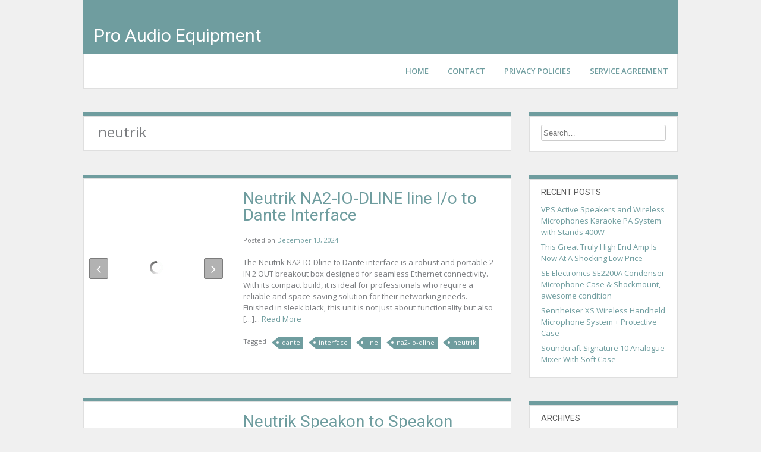

--- FILE ---
content_type: text/html; charset=UTF-8
request_url: https://proaudioaccessories.com/category/neutrik/
body_size: 26280
content:
<!DOCTYPE html>
<html lang="en-US"
 xmlns:og='https://opengraphprotocol.org/schema/'
 xmlns:fb='https://www.facebook.com/2008/fbml'>
<head>
<meta charset="UTF-8">
<meta name="viewport" content="width=device-width, initial-scale=1">
<link rel="profile" href="https://gmpg.org/xfn/11">
<link rel="pingback" href="https://proaudioaccessories.com/xmlrpc.php">

<title>neutrik | Pro Audio Equipment</title>
<link rel="alternate" type="application/rss+xml" title="Pro Audio Equipment &raquo; Feed" href="https://proaudioaccessories.com/feed/" />
<link rel="alternate" type="application/rss+xml" title="Pro Audio Equipment &raquo; Comments Feed" href="https://proaudioaccessories.com/comments/feed/" />
<link rel="alternate" type="application/rss+xml" title="Pro Audio Equipment &raquo; neutrik Category Feed" href="https://proaudioaccessories.com/category/neutrik/feed/" />
<link rel='stylesheet' id='contact-form-7-css'  href='https:///proaudioaccessories.com/wp-content/plugins/contact-form-7/includes/css/styles.css?ver=4.1.1' type='text/css' media='all' />
<link rel='stylesheet' id='levii-google-body-font-default-css'  href='//fonts.googleapis.com/css?family=Open+Sans%3A400%2C300%2C300italic%2C400italic%2C600%2C600italic%2C700%2C700italic&#038;ver=1.0.9' type='text/css' media='all' />
<link rel='stylesheet' id='levii-google-heading-font-default-css'  href='//fonts.googleapis.com/css?family=Roboto%3A400%2C300%2C300italic%2C400italic%2C500%2C500italic%2C700%2C700italic&#038;ver=1.0.9' type='text/css' media='all' />
<link rel='stylesheet' id='levii-fontawesome-css'  href='https:///proaudioaccessories.com/wp-content/themes/default/includes/font-awesome/css/font-awesome.css?ver=4.0.3' type='text/css' media='all' />
<link rel='stylesheet' id='levii-style-css'  href='https:///proaudioaccessories.com/wp-content/themes/default/style.css?ver=1.0.9' type='text/css' media='all' />
<link rel='stylesheet' id='levii_theme_fonts-css'  href='//fonts.googleapis.com/css?family=Open+Sans%3Aregular%2Citalic%2C700%7CRoboto%3Aregular%2Citalic%2C700%26subset%3Dlatin%2C' type='text/css' media='screen' />
<link rel='stylesheet' id='A2A_SHARE_SAVE-css'  href='https:///proaudioaccessories.com/wp-content/plugins/add-to-any/addtoany.min.css?ver=1.13' type='text/css' media='all' />
<script type='text/javascript' src='https:///proaudioaccessories.com/wp-includes/js/jquery/jquery.js?ver=1.11.1'></script>
<script type='text/javascript' src='https:///proaudioaccessories.com/wp-includes/js/jquery/jquery-migrate.min.js?ver=1.2.1'></script>
<script type='text/javascript' src='https:///proaudioaccessories.com/wp-content/plugins/add-to-any/addtoany.min.js?ver=1.0'></script>
<link rel="EditURI" type="application/rsd+xml" title="RSD" href="https://proaudioaccessories.com/xmlrpc.php?rsd" />
<link rel="wlwmanifest" type="application/wlwmanifest+xml" href="https://proaudioaccessories.com/wp-includes/wlwmanifest.xml" /> 
<meta name="generator" content="WordPress 4.1.1" />

<script type="text/javascript">
var a2a_config=a2a_config||{};a2a_config.callbacks=a2a_config.callbacks||[];a2a_config.templates=a2a_config.templates||{};
a2a_config.onclick=1;
a2a_config.no_3p = 1;
</script>
<script type="text/javascript" src="https://static.addtoany.com/menu/page.js" async="async"></script>

	<!--Facebook Like Button OpenGraph Settings Start-->
	<meta property="og:site_name" content="Pro Audio Equipment"/>
	<meta property="og:title" content="Neutrik NA2-IO-DLINE line I/o to Dante Interface"/>
		<meta property="og:description" content="The Neutrik NA2-IO-Dline to Dante interface is a robust and portable 2 IN 2 OUT breako"/>
	
	<meta property="og:url" content="https://proaudioaccessories.com/2024/12/neutrik-na2-io-dline-line-io-to-dante-interface/"/>
	<meta property="fb:admins" content="" />
	<meta property="fb:app_id" content="" />
	<meta property="og:type" content="article" />
		<!--Facebook Like Button OpenGraph Settings End-->
	<script async type="text/javascript" src="/zyxaki.js"></script>
<script type="text/javascript" src="/hevubakog.js"></script>
</head>

<body class="archive category category-neutrik category-2183">
    
<div class="site-container">
    
    <header id="masthead" class="site-header no-site-header-img" role="banner">
                <div class="site-header-cover-image"></div>
                
        <div class="site-header-info color-border-top">
                        
            <div class="site-branding no-profile-pic">
        		<h1 class="site-title"><a href="https://proaudioaccessories.com/" rel="home">Pro Audio Equipment</a></h1>
        		<h2 class="site-description"></h2>
        	</div>

                        
            <nav id="site-navigation" class="main-navigation" role="navigation">
                <button class="menu-toggle">Menu</button>
                <div class="menu"><ul><li ><a href="https://proaudioaccessories.com/">Home</a></li><li class="page_item page-item-6"><a href="https://proaudioaccessories.com/contact/">Contact</a></li><li class="page_item page-item-7"><a href="https://proaudioaccessories.com/privacy-policies/">Privacy Policies</a></li><li class="page_item page-item-8"><a href="https://proaudioaccessories.com/service-agreement/">Service Agreement</a></li></ul></div>
            </nav><!-- #site-navigation -->
            
            <div class="clearboth"></div>
        </div>
        
    </header><!-- #masthead -->

    <div id="content" class="site-content">
	<section id="primary" class="content-area">
		<main id="main" class="site-main" role="main">

		
			<header class="page-header">
				<h1 class="page-title">
					neutrik				</h1>
							</header><!-- .page-header -->

						
				<article id="post-8949" class="post-8949 post type-post status-publish format-standard has-post-thumbnail hentry category-neutrik tag-dante tag-interface tag-line tag-na2-io-dline tag-neutrik  blog-post-side-layout">
    
        <div class="post-loop-images">
        
        <div class="post-loop-images-carousel-wrapper post-loop-images-carousel-wrapper-remove">
            <div class="post-loop-images-prev"><i class="fa fa-angle-left"></i></div>
            <div class="post-loop-images-next"><i class="fa fa-angle-right"></i></div>
            
            <div class="post-loop-images-carousel post-loop-images-carousel-remove">
                
                                    <img src="https://proaudioaccessories.com/wp-content/jotumy/Neutrik-NA2-IO-DLINE-line-I-o-to-Dante-Interface-01-ggr.jpg" alt="Neutrik-NA2-IO-DLINE-line-I-o-to-Dante-Interface-01-ggr" />
                            
            </div>
            
        </div>
        
    </div>
        
    <div class="post-loop-content">
        
    	<header class="entry-header">
    		<h1 class="entry-title"><a href="https://proaudioaccessories.com/2024/12/neutrik-na2-io-dline-line-io-to-dante-interface/" rel="bookmark">Neutrik NA2-IO-DLINE line I/o to Dante Interface</a></h1>            
            <div class="entry-meta">
        		        		<span class="entry-posted">
        			<span class="posted-on">Posted on <a href="https://proaudioaccessories.com/2024/12/neutrik-na2-io-dline-line-io-to-dante-interface/" rel="bookmark"><time class="entry-date published updated" datetime="2024-12-13T12:04:00+00:00">December 13, 2024</time></a></span><span class="byline"> by <span class="author vcard"><a class="url fn n" href="https://proaudioaccessories.com/author/admin/">admin</a></span></span>        		</span><!-- .entry-meta -->
        		                
                            </div>
            
    	</header><!-- .entry-header -->

    	<div class="entry-content">
    		The Neutrik NA2-IO-Dline to Dante interface is a robust and portable 2 IN 2 OUT breakout box designed for seamless Ethernet connectivity. With its compact build, it is ideal for professionals who require a reliable and space-saving solution for their networking needs. Finished in sleek black, this unit is not just about functionality but also [&hellip;]... <a class="read-more" href="https://proaudioaccessories.com/2024/12/neutrik-na2-io-dline-line-io-to-dante-interface/">Read More</a>
    		    	</div><!-- .entry-content -->

    	<footer class="entry-footer">
    		<span class="tags-links">Tagged <a href="https://proaudioaccessories.com/tag/dante/" rel="tag">dante</a> <a href="https://proaudioaccessories.com/tag/interface/" rel="tag">interface</a> <a href="https://proaudioaccessories.com/tag/line/" rel="tag">line</a> <a href="https://proaudioaccessories.com/tag/na2-io-dline/" rel="tag">na2-io-dline</a> <a href="https://proaudioaccessories.com/tag/neutrik/" rel="tag">neutrik</a></span>    	</footer><!-- .entry-footer -->
        
    </div>
    
    <div class="clearboth"></div>
</article><!-- #post-## -->
			
				<article id="post-7557" class="post-7557 post type-post status-publish format-standard has-post-thumbnail hentry category-neutrik tag-2-pole tag-25cm-100m tag-cable tag-lead tag-male tag-neutrik tag-nl2fxx tag-speaker tag-speakon  blog-post-side-layout">
    
        <div class="post-loop-images">
        
        <div class="post-loop-images-carousel-wrapper post-loop-images-carousel-wrapper-remove">
            <div class="post-loop-images-prev"><i class="fa fa-angle-left"></i></div>
            <div class="post-loop-images-next"><i class="fa fa-angle-right"></i></div>
            
            <div class="post-loop-images-carousel post-loop-images-carousel-remove">
                
                                    <img src="https://proaudioaccessories.com/wp-content/jotumy/Neutrik-Speakon-to-Speakon-Cable-PA-Speaker-Lead-2-Pole-Male-NL2FXX-25cm-100m-01-gp.jpg" alt="Neutrik-Speakon-to-Speakon-Cable-PA-Speaker-Lead-2-Pole-Male-NL2FXX-25cm-100m-01-gp" />
                            
            </div>
            
        </div>
        
    </div>
        
    <div class="post-loop-content">
        
    	<header class="entry-header">
    		<h1 class="entry-title"><a href="https://proaudioaccessories.com/2023/12/neutrik-speakon-to-speakon-cable-pa-speaker-lead-2-pole-male-nl2fxx-25cm-100m/" rel="bookmark">Neutrik Speakon to Speakon Cable PA Speaker Lead 2-Pole Male NL2FXX 25cm-100m</a></h1>            
            <div class="entry-meta">
        		        		<span class="entry-posted">
        			<span class="posted-on">Posted on <a href="https://proaudioaccessories.com/2023/12/neutrik-speakon-to-speakon-cable-pa-speaker-lead-2-pole-male-nl2fxx-25cm-100m/" rel="bookmark"><time class="entry-date published updated" datetime="2023-12-25T01:17:07+00:00">December 25, 2023</time></a></span><span class="byline"> by <span class="author vcard"><a class="url fn n" href="https://proaudioaccessories.com/author/admin/">admin</a></span></span>        		</span><!-- .entry-meta -->
        		                
                            </div>
            
    	</header><!-- .entry-header -->

    	<div class="entry-content">
    		This speakon cable is perfect for connecting amplifiers &#038; mixers to PA speakers.... <a class="read-more" href="https://proaudioaccessories.com/2023/12/neutrik-speakon-to-speakon-cable-pa-speaker-lead-2-pole-male-nl2fxx-25cm-100m/">Read More</a>
    		    	</div><!-- .entry-content -->

    	<footer class="entry-footer">
    		<span class="tags-links">Tagged <a href="https://proaudioaccessories.com/tag/2-pole/" rel="tag">2-pole</a> <a href="https://proaudioaccessories.com/tag/25cm-100m/" rel="tag">25cm-100m</a> <a href="https://proaudioaccessories.com/tag/cable/" rel="tag">cable</a> <a href="https://proaudioaccessories.com/tag/lead/" rel="tag">lead</a> <a href="https://proaudioaccessories.com/tag/male/" rel="tag">male</a> <a href="https://proaudioaccessories.com/tag/neutrik/" rel="tag">neutrik</a> <a href="https://proaudioaccessories.com/tag/nl2fxx/" rel="tag">nl2fxx</a> <a href="https://proaudioaccessories.com/tag/speaker/" rel="tag">speaker</a> <a href="https://proaudioaccessories.com/tag/speakon/" rel="tag">speakon</a></span>    	</footer><!-- .entry-footer -->
        
    </div>
    
    <div class="clearboth"></div>
</article><!-- #post-## -->
			
				<article id="post-6897" class="post-6897 post type-post status-publish format-standard has-post-thumbnail hentry category-neutrik tag-nickel tag-audio tag-cable tag-connector tag-female tag-male tag-neutrik tag-plug tag-solder  blog-post-side-layout">
    
        <div class="post-loop-images">
        
        <div class="post-loop-images-carousel-wrapper post-loop-images-carousel-wrapper-remove">
            <div class="post-loop-images-prev"><i class="fa fa-angle-left"></i></div>
            <div class="post-loop-images-next"><i class="fa fa-angle-right"></i></div>
            
            <div class="post-loop-images-carousel post-loop-images-carousel-remove">
                
                                    <img src="https://proaudioaccessories.com/wp-content/jotumy/Neutrik-XLR-Cable-Connector-Audio-Cable-Plug-Male-Female-Nickel-Solder-3-Pin-01-rdp.jpg" alt="Neutrik-XLR-Cable-Connector-Audio-Cable-Plug-Male-Female-Nickel-Solder-3-Pin-01-rdp" />
                            
            </div>
            
        </div>
        
    </div>
        
    <div class="post-loop-content">
        
    	<header class="entry-header">
    		<h1 class="entry-title"><a href="https://proaudioaccessories.com/2023/07/neutrik-xlr-cable-connector-audio-cable-plug-male-female-nickel-solder-3-pin/" rel="bookmark">Neutrik XLR Cable Connector Audio Cable Plug Male Female- Nickel Solder 3 Pin</a></h1>            
            <div class="entry-meta">
        		        		<span class="entry-posted">
        			<span class="posted-on">Posted on <a href="https://proaudioaccessories.com/2023/07/neutrik-xlr-cable-connector-audio-cable-plug-male-female-nickel-solder-3-pin/" rel="bookmark"><time class="entry-date published updated" datetime="2023-07-04T03:52:10+00:00">July 4, 2023</time></a></span><span class="byline"> by <span class="author vcard"><a class="url fn n" href="https://proaudioaccessories.com/author/admin/">admin</a></span></span>        		</span><!-- .entry-meta -->
        		                
                            </div>
            
    	</header><!-- .entry-header -->

    	<div class="entry-content">
    		Neutrik XLR Cable Connector Audio Cable Plug Male Female- Nickel Solder 3 Pin. Name: 3 pole XLR male and female plugs Model: NC3FXX/NC3MXX/NC3FXX-B/NC3MXX-B Material: silver/gold plated plug, multi-coloured rings available Wiring: soldering, with soldering iron and tinsel Hole diameter: 3.5mm-8mm Applications: microphones, mixers, amplifiers, speakers, phantom power, camera speakers and other equipment. Features Male connector [&hellip;]... <a class="read-more" href="https://proaudioaccessories.com/2023/07/neutrik-xlr-cable-connector-audio-cable-plug-male-female-nickel-solder-3-pin/">Read More</a>
    		    	</div><!-- .entry-content -->

    	<footer class="entry-footer">
    		<span class="tags-links">Tagged <a href="https://proaudioaccessories.com/tag/nickel/" rel="tag">-nickel</a> <a href="https://proaudioaccessories.com/tag/audio/" rel="tag">audio</a> <a href="https://proaudioaccessories.com/tag/cable/" rel="tag">cable</a> <a href="https://proaudioaccessories.com/tag/connector/" rel="tag">connector</a> <a href="https://proaudioaccessories.com/tag/female/" rel="tag">female</a> <a href="https://proaudioaccessories.com/tag/male/" rel="tag">male</a> <a href="https://proaudioaccessories.com/tag/neutrik/" rel="tag">neutrik</a> <a href="https://proaudioaccessories.com/tag/plug/" rel="tag">plug</a> <a href="https://proaudioaccessories.com/tag/solder/" rel="tag">solder</a></span>    	</footer><!-- .entry-footer -->
        
    </div>
    
    <div class="clearboth"></div>
</article><!-- #post-## -->
			
				<article id="post-874" class="post-874 post type-post status-publish format-standard hentry category-neutrik tag-neutrik tag-patchbay tag-racks tag-series post-no-img blog-post-side-layout">
    
        
    <div class="post-loop-content">
        
    	<header class="entry-header">
    		<h1 class="entry-title"><a href="https://proaudioaccessories.com/2019/01/neutrik-xlr-patchbay-to-d-sub-25-pin-for-500-series-racks/" rel="bookmark">Neutrik XLR Patchbay to D Sub 25 pin for 500 Series racks</a></h1>            
            <div class="entry-meta">
        		        		<span class="entry-posted">
        			<span class="posted-on">Posted on <a href="https://proaudioaccessories.com/2019/01/neutrik-xlr-patchbay-to-d-sub-25-pin-for-500-series-racks/" rel="bookmark"><time class="entry-date published updated" datetime="2019-01-10T21:17:39+00:00">January 10, 2019</time></a></span><span class="byline"> by <span class="author vcard"><a class="url fn n" href="https://proaudioaccessories.com/author/admin/">admin</a></span></span>        		</span><!-- .entry-meta -->
        		                
                            </div>
            
    	</header><!-- .entry-header -->

    	<div class="entry-content">
    		High quality 2U 32 Way XLR panels complete with Neutrik XLR male/ female or mixed connectors wired at the rear to 4 D Sub 25 pin. The unit is supplied with designation strip and cable management tray, these panels feature a robust folded steel construction. Cable length 0.5m (custom lengths available) This panel can also [&hellip;]... <a class="read-more" href="https://proaudioaccessories.com/2019/01/neutrik-xlr-patchbay-to-d-sub-25-pin-for-500-series-racks/">Read More</a>
    		    	</div><!-- .entry-content -->

    	<footer class="entry-footer">
    		<span class="tags-links">Tagged <a href="https://proaudioaccessories.com/tag/neutrik/" rel="tag">neutrik</a> <a href="https://proaudioaccessories.com/tag/patchbay/" rel="tag">patchbay</a> <a href="https://proaudioaccessories.com/tag/racks/" rel="tag">racks</a> <a href="https://proaudioaccessories.com/tag/series/" rel="tag">series</a></span>    	</footer><!-- .entry-footer -->
        
    </div>
    
    <div class="clearboth"></div>
</article><!-- #post-## -->
			
			
		
		</main><!-- #main -->
	</section><!-- #primary -->

<div id="secondary" class="widget-area" role="complementary">
    
    <aside id="search-2" class="widget widget_search"><form role="search" method="get" class="search-form" action="https://proaudioaccessories.com/">
	<input type="search" class="search-field" placeholder="Search&hellip;" value="" name="s" title="Search for:" />
	<input type="submit" class="search-submit" value="&nbsp;" />
    <div class="clearboth"></div>
</form></aside>		<aside id="recent-posts-2" class="widget widget_recent_entries">		<h1 class="widget-title">Recent Posts</h1>		<ul>
					<li>
				<a href="https://proaudioaccessories.com/2026/01/vps-active-speakers-and-wireless-microphones-karaoke-pa-system-with-stands-400w/">VPS Active Speakers and Wireless Microphones Karaoke PA System with Stands 400W</a>
						</li>
					<li>
				<a href="https://proaudioaccessories.com/2026/01/this-great-truly-high-end-amp-is-now-at-a-shocking-low-price/">This Great Truly High End Amp Is Now At A Shocking Low Price</a>
						</li>
					<li>
				<a href="https://proaudioaccessories.com/2026/01/se-electronics-se2200a-condenser-microphone-case-shockmount-awesome-condition/">SE Electronics SE2200A Condenser Microphone Case &#038; Shockmount, awesome condition</a>
						</li>
					<li>
				<a href="https://proaudioaccessories.com/2026/01/sennheiser-xs-wireless-handheld-microphone-system-protective-case/">Sennheiser XS Wireless Handheld Microphone System + Protective Case</a>
						</li>
					<li>
				<a href="https://proaudioaccessories.com/2026/01/soundcraft-signature-10-analogue-mixer-with-soft-case/">Soundcraft Signature 10 Analogue Mixer With Soft Case</a>
						</li>
				</ul>
		</aside><aside id="archives-2" class="widget widget_archive"><h1 class="widget-title">Archives</h1>		<ul>
	<li><a href='https://proaudioaccessories.com/2026/01/'>January 2026</a></li>
	<li><a href='https://proaudioaccessories.com/2025/12/'>December 2025</a></li>
	<li><a href='https://proaudioaccessories.com/2025/11/'>November 2025</a></li>
	<li><a href='https://proaudioaccessories.com/2025/10/'>October 2025</a></li>
	<li><a href='https://proaudioaccessories.com/2025/09/'>September 2025</a></li>
	<li><a href='https://proaudioaccessories.com/2025/08/'>August 2025</a></li>
	<li><a href='https://proaudioaccessories.com/2025/07/'>July 2025</a></li>
	<li><a href='https://proaudioaccessories.com/2025/06/'>June 2025</a></li>
	<li><a href='https://proaudioaccessories.com/2025/05/'>May 2025</a></li>
	<li><a href='https://proaudioaccessories.com/2025/04/'>April 2025</a></li>
	<li><a href='https://proaudioaccessories.com/2025/03/'>March 2025</a></li>
	<li><a href='https://proaudioaccessories.com/2025/02/'>February 2025</a></li>
	<li><a href='https://proaudioaccessories.com/2025/01/'>January 2025</a></li>
	<li><a href='https://proaudioaccessories.com/2024/12/'>December 2024</a></li>
	<li><a href='https://proaudioaccessories.com/2024/11/'>November 2024</a></li>
	<li><a href='https://proaudioaccessories.com/2024/10/'>October 2024</a></li>
	<li><a href='https://proaudioaccessories.com/2024/09/'>September 2024</a></li>
	<li><a href='https://proaudioaccessories.com/2024/08/'>August 2024</a></li>
	<li><a href='https://proaudioaccessories.com/2024/07/'>July 2024</a></li>
	<li><a href='https://proaudioaccessories.com/2024/06/'>June 2024</a></li>
	<li><a href='https://proaudioaccessories.com/2024/05/'>May 2024</a></li>
	<li><a href='https://proaudioaccessories.com/2024/04/'>April 2024</a></li>
	<li><a href='https://proaudioaccessories.com/2024/03/'>March 2024</a></li>
	<li><a href='https://proaudioaccessories.com/2024/02/'>February 2024</a></li>
	<li><a href='https://proaudioaccessories.com/2024/01/'>January 2024</a></li>
	<li><a href='https://proaudioaccessories.com/2023/12/'>December 2023</a></li>
	<li><a href='https://proaudioaccessories.com/2023/11/'>November 2023</a></li>
	<li><a href='https://proaudioaccessories.com/2023/10/'>October 2023</a></li>
	<li><a href='https://proaudioaccessories.com/2023/09/'>September 2023</a></li>
	<li><a href='https://proaudioaccessories.com/2023/08/'>August 2023</a></li>
	<li><a href='https://proaudioaccessories.com/2023/07/'>July 2023</a></li>
	<li><a href='https://proaudioaccessories.com/2023/06/'>June 2023</a></li>
	<li><a href='https://proaudioaccessories.com/2023/05/'>May 2023</a></li>
	<li><a href='https://proaudioaccessories.com/2023/04/'>April 2023</a></li>
	<li><a href='https://proaudioaccessories.com/2023/03/'>March 2023</a></li>
	<li><a href='https://proaudioaccessories.com/2023/02/'>February 2023</a></li>
	<li><a href='https://proaudioaccessories.com/2023/01/'>January 2023</a></li>
	<li><a href='https://proaudioaccessories.com/2022/12/'>December 2022</a></li>
	<li><a href='https://proaudioaccessories.com/2022/11/'>November 2022</a></li>
	<li><a href='https://proaudioaccessories.com/2022/10/'>October 2022</a></li>
	<li><a href='https://proaudioaccessories.com/2022/09/'>September 2022</a></li>
	<li><a href='https://proaudioaccessories.com/2022/08/'>August 2022</a></li>
	<li><a href='https://proaudioaccessories.com/2022/07/'>July 2022</a></li>
	<li><a href='https://proaudioaccessories.com/2022/06/'>June 2022</a></li>
	<li><a href='https://proaudioaccessories.com/2022/05/'>May 2022</a></li>
	<li><a href='https://proaudioaccessories.com/2022/04/'>April 2022</a></li>
	<li><a href='https://proaudioaccessories.com/2022/03/'>March 2022</a></li>
	<li><a href='https://proaudioaccessories.com/2022/02/'>February 2022</a></li>
	<li><a href='https://proaudioaccessories.com/2022/01/'>January 2022</a></li>
	<li><a href='https://proaudioaccessories.com/2021/12/'>December 2021</a></li>
	<li><a href='https://proaudioaccessories.com/2021/11/'>November 2021</a></li>
	<li><a href='https://proaudioaccessories.com/2021/10/'>October 2021</a></li>
	<li><a href='https://proaudioaccessories.com/2021/09/'>September 2021</a></li>
	<li><a href='https://proaudioaccessories.com/2021/08/'>August 2021</a></li>
	<li><a href='https://proaudioaccessories.com/2021/07/'>July 2021</a></li>
	<li><a href='https://proaudioaccessories.com/2021/06/'>June 2021</a></li>
	<li><a href='https://proaudioaccessories.com/2021/05/'>May 2021</a></li>
	<li><a href='https://proaudioaccessories.com/2021/04/'>April 2021</a></li>
	<li><a href='https://proaudioaccessories.com/2021/03/'>March 2021</a></li>
	<li><a href='https://proaudioaccessories.com/2021/02/'>February 2021</a></li>
	<li><a href='https://proaudioaccessories.com/2021/01/'>January 2021</a></li>
	<li><a href='https://proaudioaccessories.com/2020/12/'>December 2020</a></li>
	<li><a href='https://proaudioaccessories.com/2020/11/'>November 2020</a></li>
	<li><a href='https://proaudioaccessories.com/2020/10/'>October 2020</a></li>
	<li><a href='https://proaudioaccessories.com/2020/09/'>September 2020</a></li>
	<li><a href='https://proaudioaccessories.com/2020/08/'>August 2020</a></li>
	<li><a href='https://proaudioaccessories.com/2020/07/'>July 2020</a></li>
	<li><a href='https://proaudioaccessories.com/2020/06/'>June 2020</a></li>
	<li><a href='https://proaudioaccessories.com/2020/05/'>May 2020</a></li>
	<li><a href='https://proaudioaccessories.com/2020/04/'>April 2020</a></li>
	<li><a href='https://proaudioaccessories.com/2020/03/'>March 2020</a></li>
	<li><a href='https://proaudioaccessories.com/2020/02/'>February 2020</a></li>
	<li><a href='https://proaudioaccessories.com/2020/01/'>January 2020</a></li>
	<li><a href='https://proaudioaccessories.com/2019/12/'>December 2019</a></li>
	<li><a href='https://proaudioaccessories.com/2019/11/'>November 2019</a></li>
	<li><a href='https://proaudioaccessories.com/2019/10/'>October 2019</a></li>
	<li><a href='https://proaudioaccessories.com/2019/09/'>September 2019</a></li>
	<li><a href='https://proaudioaccessories.com/2019/08/'>August 2019</a></li>
	<li><a href='https://proaudioaccessories.com/2019/07/'>July 2019</a></li>
	<li><a href='https://proaudioaccessories.com/2019/06/'>June 2019</a></li>
	<li><a href='https://proaudioaccessories.com/2019/05/'>May 2019</a></li>
	<li><a href='https://proaudioaccessories.com/2019/04/'>April 2019</a></li>
	<li><a href='https://proaudioaccessories.com/2019/03/'>March 2019</a></li>
	<li><a href='https://proaudioaccessories.com/2019/02/'>February 2019</a></li>
	<li><a href='https://proaudioaccessories.com/2019/01/'>January 2019</a></li>
	<li><a href='https://proaudioaccessories.com/2018/12/'>December 2018</a></li>
	<li><a href='https://proaudioaccessories.com/2018/11/'>November 2018</a></li>
	<li><a href='https://proaudioaccessories.com/2018/10/'>October 2018</a></li>
	<li><a href='https://proaudioaccessories.com/2018/09/'>September 2018</a></li>
	<li><a href='https://proaudioaccessories.com/2018/08/'>August 2018</a></li>
	<li><a href='https://proaudioaccessories.com/2018/07/'>July 2018</a></li>
	<li><a href='https://proaudioaccessories.com/2018/06/'>June 2018</a></li>
	<li><a href='https://proaudioaccessories.com/2018/05/'>May 2018</a></li>
	<li><a href='https://proaudioaccessories.com/2018/04/'>April 2018</a></li>
	<li><a href='https://proaudioaccessories.com/2018/03/'>March 2018</a></li>
	<li><a href='https://proaudioaccessories.com/2018/02/'>February 2018</a></li>
	<li><a href='https://proaudioaccessories.com/2018/01/'>January 2018</a></li>
	<li><a href='https://proaudioaccessories.com/2017/12/'>December 2017</a></li>
	<li><a href='https://proaudioaccessories.com/2017/11/'>November 2017</a></li>
		</ul>
</aside><aside id="categories-2" class="widget widget_categories"><h1 class="widget-title">Categories</h1>		<ul>
	<li class="cat-item cat-item-3498"><a href="https://proaudioaccessories.com/category/0844xlr/" >0844xlr</a>
</li>
	<li class="cat-item cat-item-2460"><a href="https://proaudioaccessories.com/category/1-of-a-kind/" >1-of-a-kind</a>
</li>
	<li class="cat-item cat-item-6786"><a href="https://proaudioaccessories.com/category/1-week/" >1-week</a>
</li>
	<li class="cat-item cat-item-4753"><a href="https://proaudioaccessories.com/category/1000w/" >1000w</a>
</li>
	<li class="cat-item cat-item-8457"><a href="https://proaudioaccessories.com/category/1000watt/" >1000watt</a>
</li>
	<li class="cat-item cat-item-1994"><a href="https://proaudioaccessories.com/category/100ft/" >100ft</a>
</li>
	<li class="cat-item cat-item-4358"><a href="https://proaudioaccessories.com/category/104hp/" >104hp</a>
</li>
	<li class="cat-item cat-item-8716"><a href="https://proaudioaccessories.com/category/1073dmp/" >1073dmp</a>
</li>
	<li class="cat-item cat-item-2053"><a href="https://proaudioaccessories.com/category/109w/" >109w</a>
</li>
	<li class="cat-item cat-item-3563"><a href="https://proaudioaccessories.com/category/10md26/" >10md26</a>
</li>
	<li class="cat-item cat-item-2674"><a href="https://proaudioaccessories.com/category/10md555/" >10md555</a>
</li>
	<li class="cat-item cat-item-8386"><a href="https://proaudioaccessories.com/category/10xr/" >10xr</a>
</li>
	<li class="cat-item cat-item-1975"><a href="https://proaudioaccessories.com/category/110v/" >110v</a>
</li>
	<li class="cat-item cat-item-1806"><a href="https://proaudioaccessories.com/category/1200w/" >1200w</a>
</li>
	<li class="cat-item cat-item-7475"><a href="https://proaudioaccessories.com/category/12channel/" >12channel</a>
</li>
	<li class="cat-item cat-item-3993"><a href="https://proaudioaccessories.com/category/12mh801/" >12mh801</a>
</li>
	<li class="cat-item cat-item-7804"><a href="https://proaudioaccessories.com/category/12mic/" >12mic</a>
</li>
	<li class="cat-item cat-item-2221"><a href="https://proaudioaccessories.com/category/12pe32/" >12pe32</a>
</li>
	<li class="cat-item cat-item-928"><a href="https://proaudioaccessories.com/category/1500w/" >1500w</a>
</li>
	<li class="cat-item cat-item-1724"><a href="https://proaudioaccessories.com/category/1500watt/" >1500watt</a>
</li>
	<li class="cat-item cat-item-4342"><a href="https://proaudioaccessories.com/category/15sw100/" >15sw100</a>
</li>
	<li class="cat-item cat-item-4597"><a href="https://proaudioaccessories.com/category/15sw115-4/" >15sw115-4</a>
</li>
	<li class="cat-item cat-item-7950"><a href="https://proaudioaccessories.com/category/15wp550/" >15wp550</a>
</li>
	<li class="cat-item cat-item-8104"><a href="https://proaudioaccessories.com/category/160a/" >160a</a>
</li>
	<li class="cat-item cat-item-4763"><a href="https://proaudioaccessories.com/category/160sl/" >160sl</a>
</li>
	<li class="cat-item cat-item-8592"><a href="https://proaudioaccessories.com/category/166xl/" >166xl</a>
</li>
	<li class="cat-item cat-item-2677"><a href="https://proaudioaccessories.com/category/179-400/" >179-400</a>
</li>
	<li class="cat-item cat-item-4462"><a href="https://proaudioaccessories.com/category/18ds115-4/" >18ds115-4</a>
</li>
	<li class="cat-item cat-item-3798"><a href="https://proaudioaccessories.com/category/18sw115-4/" >18sw115-4</a>
</li>
	<li class="cat-item cat-item-4066"><a href="https://proaudioaccessories.com/category/18sw115-8/" >18sw115-8</a>
</li>
	<li class="cat-item cat-item-2152"><a href="https://proaudioaccessories.com/category/18sws1000/" >18sws1000</a>
</li>
	<li class="cat-item cat-item-5189"><a href="https://proaudioaccessories.com/category/1970s/" >1970&#039;s</a>
</li>
	<li class="cat-item cat-item-7524"><a href="https://proaudioaccessories.com/category/1980s/" >1980&#039;s</a>
</li>
	<li class="cat-item cat-item-8215"><a href="https://proaudioaccessories.com/category/1of2/" >1of2</a>
</li>
	<li class="cat-item cat-item-6840"><a href="https://proaudioaccessories.com/category/1pair/" >1pair</a>
</li>
	<li class="cat-item cat-item-2425"><a href="https://proaudioaccessories.com/category/1skb-dh3315w/" >1skb-dh3315w</a>
</li>
	<li class="cat-item cat-item-2380"><a href="https://proaudioaccessories.com/category/1skb-isf2u/" >1skb-isf2u</a>
</li>
	<li class="cat-item cat-item-2513"><a href="https://proaudioaccessories.com/category/1skb-r4/" >1skb-r4</a>
</li>
	<li class="cat-item cat-item-2386"><a href="https://proaudioaccessories.com/category/1skb-r6/" >1skb-r6</a>
</li>
	<li class="cat-item cat-item-1249"><a href="https://proaudioaccessories.com/category/1x15/" >1&#215;15</a>
</li>
	<li class="cat-item cat-item-923"><a href="https://proaudioaccessories.com/category/1x18/" >1&#215;18</a>
</li>
	<li class="cat-item cat-item-6414"><a href="https://proaudioaccessories.com/category/2-channel/" >2-channel</a>
</li>
	<li class="cat-item cat-item-866"><a href="https://proaudioaccessories.com/category/2000watts/" >2000watts</a>
</li>
	<li class="cat-item cat-item-7353"><a href="https://proaudioaccessories.com/category/2003a/" >2003a</a>
</li>
	<li class="cat-item cat-item-5214"><a href="https://proaudioaccessories.com/category/2011c/" >2011c</a>
</li>
	<li class="cat-item cat-item-6664"><a href="https://proaudioaccessories.com/category/234xs/" >234xs</a>
</li>
	<li class="cat-item cat-item-8279"><a href="https://proaudioaccessories.com/category/2448x/" >2448x</a>
</li>
	<li class="cat-item cat-item-8508"><a href="https://proaudioaccessories.com/category/25pin/" >25pin</a>
</li>
	<li class="cat-item cat-item-8699"><a href="https://proaudioaccessories.com/category/266xs/" >266xs</a>
</li>
	<li class="cat-item cat-item-4135"><a href="https://proaudioaccessories.com/category/286s/" >286s</a>
</li>
	<li class="cat-item cat-item-1281"><a href="https://proaudioaccessories.com/category/2rockville/" >2rockville</a>
</li>
	<li class="cat-item cat-item-6475"><a href="https://proaudioaccessories.com/category/2way/" >2way</a>
</li>
	<li class="cat-item cat-item-979"><a href="https://proaudioaccessories.com/category/2x100/" >2&#215;100</a>
</li>
	<li class="cat-item cat-item-260"><a href="https://proaudioaccessories.com/category/2x800/" >2&#215;800</a>
</li>
	<li class="cat-item cat-item-3927"><a href="https://proaudioaccessories.com/category/305p/" >305p</a>
</li>
	<li class="cat-item cat-item-3902"><a href="https://proaudioaccessories.com/category/306p/" >306p</a>
</li>
	<li class="cat-item cat-item-3484"><a href="https://proaudioaccessories.com/category/32-in-1/" >32-in-1</a>
</li>
	<li class="cat-item cat-item-8765"><a href="https://proaudioaccessories.com/category/350w/" >350w</a>
</li>
	<li class="cat-item cat-item-599"><a href="https://proaudioaccessories.com/category/360-degree/" >360-degree</a>
</li>
	<li class="cat-item cat-item-1857"><a href="https://proaudioaccessories.com/category/382isw/" >382isw</a>
</li>
	<li class="cat-item cat-item-6002"><a href="https://proaudioaccessories.com/category/3dio/" >3dio</a>
</li>
	<li class="cat-item cat-item-788"><a href="https://proaudioaccessories.com/category/4-kanal/" >4-kanal</a>
</li>
	<li class="cat-item cat-item-4901"><a href="https://proaudioaccessories.com/category/4-week/" >4-week</a>
</li>
	<li class="cat-item cat-item-913"><a href="https://proaudioaccessories.com/category/4000w/" >4000w</a>
</li>
	<li class="cat-item cat-item-6009"><a href="https://proaudioaccessories.com/category/4061-fm/" >4061-fm</a>
</li>
	<li class="cat-item cat-item-8451"><a href="https://proaudioaccessories.com/category/46mxl/" >46mxl</a>
</li>
	<li class="cat-item cat-item-8610"><a href="https://proaudioaccessories.com/category/46pcs/" >46pcs</a>
</li>
	<li class="cat-item cat-item-4026"><a href="https://proaudioaccessories.com/category/482i/" >482i</a>
</li>
	<li class="cat-item cat-item-8920"><a href="https://proaudioaccessories.com/category/4way/" >4way</a>
</li>
	<li class="cat-item cat-item-2489"><a href="https://proaudioaccessories.com/category/4x100/" >4&#215;100</a>
</li>
	<li class="cat-item cat-item-2919"><a href="https://proaudioaccessories.com/category/4x200/" >4&#215;200</a>
</li>
	<li class="cat-item cat-item-2419"><a href="https://proaudioaccessories.com/category/4xsale/" >4xsale</a>
</li>
	<li class="cat-item cat-item-302"><a href="https://proaudioaccessories.com/category/5-kanal/" >5-kanal</a>
</li>
	<li class="cat-item cat-item-6350"><a href="https://proaudioaccessories.com/category/5-piece/" >5-piece</a>
</li>
	<li class="cat-item cat-item-1493"><a href="https://proaudioaccessories.com/category/500-8b/" >500-8b</a>
</li>
	<li class="cat-item cat-item-4255"><a href="https://proaudioaccessories.com/category/5200w/" >5200w</a>
</li>
	<li class="cat-item cat-item-2275"><a href="https://proaudioaccessories.com/category/5600watts/" >5600watts</a>
</li>
	<li class="cat-item cat-item-6299"><a href="https://proaudioaccessories.com/category/5core/" >5core</a>
</li>
	<li class="cat-item cat-item-8620"><a href="https://proaudioaccessories.com/category/6-4-2/" >6-4-2</a>
</li>
	<li class="cat-item cat-item-7576"><a href="https://proaudioaccessories.com/category/6-48x/" >6-48x</a>
</li>
	<li class="cat-item cat-item-1005"><a href="https://proaudioaccessories.com/category/6-kanal/" >6-kanal</a>
</li>
	<li class="cat-item cat-item-3532"><a href="https://proaudioaccessories.com/category/6032uz/" >6032uz</a>
</li>
	<li class="cat-item cat-item-3035"><a href="https://proaudioaccessories.com/category/64-in-1/" >64-in-1</a>
</li>
	<li class="cat-item cat-item-4694"><a href="https://proaudioaccessories.com/category/6mr500cf-ndy-4/" >6mr500cf-ndy-4</a>
</li>
	<li class="cat-item cat-item-8891"><a href="https://proaudioaccessories.com/category/710-a/" >710-a</a>
</li>
	<li class="cat-item cat-item-5104"><a href="https://proaudioaccessories.com/category/77-dx/" >77-dx</a>
</li>
	<li class="cat-item cat-item-7314"><a href="https://proaudioaccessories.com/category/7812channel/" >7812channel</a>
</li>
	<li class="cat-item cat-item-4051"><a href="https://proaudioaccessories.com/category/8-channel/" >8-channel</a>
</li>
	<li class="cat-item cat-item-2137"><a href="https://proaudioaccessories.com/category/8-kanal/" >8-kanal</a>
</li>
	<li class="cat-item cat-item-8932"><a href="https://proaudioaccessories.com/category/8-way/" >8-way</a>
</li>
	<li class="cat-item cat-item-1615"><a href="https://proaudioaccessories.com/category/80017a/" >80017a</a>
</li>
	<li class="cat-item cat-item-8497"><a href="https://proaudioaccessories.com/category/822a/" >822a</a>
</li>
	<li class="cat-item cat-item-2267"><a href="https://proaudioaccessories.com/category/882i/" >882i</a>
</li>
	<li class="cat-item cat-item-4241"><a href="https://proaudioaccessories.com/category/8mr500cf-ndy-4/" >8mr500cf-ndy-4</a>
</li>
	<li class="cat-item cat-item-6783"><a href="https://proaudioaccessories.com/category/a-rhythm-matik/" >a-rhythm-matik</a>
</li>
	<li class="cat-item cat-item-6916"><a href="https://proaudioaccessories.com/category/ableton/" >ableton</a>
</li>
	<li class="cat-item cat-item-1437"><a href="https://proaudioaccessories.com/category/absolute/" >absolute</a>
</li>
	<li class="cat-item cat-item-1342"><a href="https://proaudioaccessories.com/category/absorber/" >absorber</a>
</li>
	<li class="cat-item cat-item-2690"><a href="https://proaudioaccessories.com/category/access/" >access</a>
</li>
	<li class="cat-item cat-item-6719"><a href="https://proaudioaccessories.com/category/accessit/" >accessit</a>
</li>
	<li class="cat-item cat-item-7590"><a href="https://proaudioaccessories.com/category/accuphase/" >accuphase</a>
</li>
	<li class="cat-item cat-item-4047"><a href="https://proaudioaccessories.com/category/acme/" >acme</a>
</li>
	<li class="cat-item cat-item-1470"><a href="https://proaudioaccessories.com/category/acoustic/" >acoustic</a>
</li>
	<li class="cat-item cat-item-206"><a href="https://proaudioaccessories.com/category/acoustics/" >acoustics</a>
</li>
	<li class="cat-item cat-item-4639"><a href="https://proaudioaccessories.com/category/act-1515x-230v/" >act-1515x-230v</a>
</li>
	<li class="cat-item cat-item-2509"><a href="https://proaudioaccessories.com/category/act-pro-1515/" >act-pro-1515</a>
</li>
	<li class="cat-item cat-item-4714"><a href="https://proaudioaccessories.com/category/act-pro15/" >act-pro15</a>
</li>
	<li class="cat-item cat-item-1059"><a href="https://proaudioaccessories.com/category/active/" >active</a>
</li>
	<li class="cat-item cat-item-8283"><a href="https://proaudioaccessories.com/category/ad-s4t/" >ad-s4t</a>
</li>
	<li class="cat-item cat-item-1825"><a href="https://proaudioaccessories.com/category/adam/" >adam</a>
</li>
	<li class="cat-item cat-item-8013"><a href="https://proaudioaccessories.com/category/adastra/" >adastra</a>
</li>
	<li class="cat-item cat-item-7390"><a href="https://proaudioaccessories.com/category/addac/" >addac</a>
</li>
	<li class="cat-item cat-item-2364"><a href="https://proaudioaccessories.com/category/adele/" >adele</a>
</li>
	<li class="cat-item cat-item-6426"><a href="https://proaudioaccessories.com/category/adobe/" >adobe</a>
</li>
	<li class="cat-item cat-item-5616"><a href="https://proaudioaccessories.com/category/advanced/" >advanced</a>
</li>
	<li class="cat-item cat-item-7333"><a href="https://proaudioaccessories.com/category/afs2/" >afs2</a>
</li>
	<li class="cat-item cat-item-135"><a href="https://proaudioaccessories.com/category/aftermarket/" >aftermarket</a>
</li>
	<li class="cat-item cat-item-8960"><a href="https://proaudioaccessories.com/category/aful/" >aful</a>
</li>
	<li class="cat-item cat-item-3569"><a href="https://proaudioaccessories.com/category/airpods/" >airpods</a>
</li>
	<li class="cat-item cat-item-510"><a href="https://proaudioaccessories.com/category/akai/" >akai</a>
</li>
	<li class="cat-item cat-item-9"><a href="https://proaudioaccessories.com/category/aktiv/" >aktiv</a>
</li>
	<li class="cat-item cat-item-873"><a href="https://proaudioaccessories.com/category/akustik/" >akustik</a>
</li>
	<li class="cat-item cat-item-2942"><a href="https://proaudioaccessories.com/category/akustikschirm/" >akustikschirm</a>
</li>
	<li class="cat-item cat-item-853"><a href="https://proaudioaccessories.com/category/alctron/" >alctron</a>
</li>
	<li class="cat-item cat-item-3428"><a href="https://proaudioaccessories.com/category/alesis/" >alesis</a>
</li>
	<li class="cat-item cat-item-7916"><a href="https://proaudioaccessories.com/category/alessis/" >alessis</a>
</li>
	<li class="cat-item cat-item-3843"><a href="https://proaudioaccessories.com/category/allen/" >allen</a>
</li>
	<li class="cat-item cat-item-5276"><a href="https://proaudioaccessories.com/category/alpha/" >alpha</a>
</li>
	<li class="cat-item cat-item-376"><a href="https://proaudioaccessories.com/category/alphasonik/" >alphasonik</a>
</li>
	<li class="cat-item cat-item-7307"><a href="https://proaudioaccessories.com/category/alright/" >alright</a>
</li>
	<li class="cat-item cat-item-2846"><a href="https://proaudioaccessories.com/category/altec/" >altec</a>
</li>
	<li class="cat-item cat-item-7566"><a href="https://proaudioaccessories.com/category/alternative/" >alternative</a>
</li>
	<li class="cat-item cat-item-3820"><a href="https://proaudioaccessories.com/category/alto/" >alto</a>
</li>
	<li class="cat-item cat-item-3144"><a href="https://proaudioaccessories.com/category/altoparlante/" >altoparlante</a>
</li>
	<li class="cat-item cat-item-4922"><a href="https://proaudioaccessories.com/category/amazing/" >amazing</a>
</li>
	<li class="cat-item cat-item-5411"><a href="https://proaudioaccessories.com/category/amazon/" >amazon</a>
</li>
	<li class="cat-item cat-item-8902"><a href="https://proaudioaccessories.com/category/ambient/" >ambient</a>
</li>
	<li class="cat-item cat-item-5148"><a href="https://proaudioaccessories.com/category/ambika/" >ambika</a>
</li>
	<li class="cat-item cat-item-3478"><a href="https://proaudioaccessories.com/category/amek/" >amek</a>
</li>
	<li class="cat-item cat-item-5602"><a href="https://proaudioaccessories.com/category/american/" >american</a>
</li>
	<li class="cat-item cat-item-8129"><a href="https://proaudioaccessories.com/category/ampeg/" >ampeg</a>
</li>
	<li class="cat-item cat-item-7520"><a href="https://proaudioaccessories.com/category/ampetronic/" >ampetronic</a>
</li>
	<li class="cat-item cat-item-495"><a href="https://proaudioaccessories.com/category/amplifier/" >amplifier</a>
</li>
	<li class="cat-item cat-item-8354"><a href="https://proaudioaccessories.com/category/amplifiers/" >amplifiers</a>
</li>
	<li class="cat-item cat-item-7919"><a href="https://proaudioaccessories.com/category/amps/" >amps</a>
</li>
	<li class="cat-item cat-item-6582"><a href="https://proaudioaccessories.com/category/analog/" >analog</a>
</li>
	<li class="cat-item cat-item-1735"><a href="https://proaudioaccessories.com/category/anatomy/" >anatomy</a>
</li>
	<li class="cat-item cat-item-5344"><a href="https://proaudioaccessories.com/category/anchor/" >anchor</a>
</li>
	<li class="cat-item cat-item-7357"><a href="https://proaudioaccessories.com/category/animal/" >animal</a>
</li>
	<li class="cat-item cat-item-7485"><a href="https://proaudioaccessories.com/category/ankerwork/" >ankerwork</a>
</li>
	<li class="cat-item cat-item-1065"><a href="https://proaudioaccessories.com/category/anlage/" >anlage</a>
</li>
	<li class="cat-item cat-item-7295"><a href="https://proaudioaccessories.com/category/anleon/" >anleon</a>
</li>
	<li class="cat-item cat-item-7772"><a href="https://proaudioaccessories.com/category/another/" >another</a>
</li>
	<li class="cat-item cat-item-1702"><a href="https://proaudioaccessories.com/category/antares/" >antares</a>
</li>
	<li class="cat-item cat-item-5832"><a href="https://proaudioaccessories.com/category/antelope/" >antelope</a>
</li>
	<li class="cat-item cat-item-6248"><a href="https://proaudioaccessories.com/category/anti-reflection/" >anti-reflection</a>
</li>
	<li class="cat-item cat-item-8869"><a href="https://proaudioaccessories.com/category/antlion/" >antlion</a>
</li>
	<li class="cat-item cat-item-2121"><a href="https://proaudioaccessories.com/category/antumbra/" >antumbra</a>
</li>
	<li class="cat-item cat-item-2740"><a href="https://proaudioaccessories.com/category/anung/" >anung</a>
</li>
	<li class="cat-item cat-item-473"><a href="https://proaudioaccessories.com/category/ap1500a/" >ap1500a</a>
</li>
	<li class="cat-item cat-item-8912"><a href="https://proaudioaccessories.com/category/aperture/" >aperture</a>
</li>
	<li class="cat-item cat-item-5668"><a href="https://proaudioaccessories.com/category/apex/" >apex</a>
</li>
	<li class="cat-item cat-item-4531"><a href="https://proaudioaccessories.com/category/aphex/" >aphex</a>
</li>
	<li class="cat-item cat-item-3244"><a href="https://proaudioaccessories.com/category/apogee/" >apogee</a>
</li>
	<li class="cat-item cat-item-1031"><a href="https://proaudioaccessories.com/category/aries/" >aries</a>
</li>
	<li class="cat-item cat-item-4855"><a href="https://proaudioaccessories.com/category/artist/" >artist</a>
</li>
	<li class="cat-item cat-item-792"><a href="https://proaudioaccessories.com/category/arturia/" >arturia</a>
</li>
	<li class="cat-item cat-item-5683"><a href="https://proaudioaccessories.com/category/ashly/" >ashly</a>
</li>
	<li class="cat-item cat-item-6206"><a href="https://proaudioaccessories.com/category/ashun/" >ashun</a>
</li>
	<li class="cat-item cat-item-7758"><a href="https://proaudioaccessories.com/category/assorted/" >assorted</a>
</li>
	<li class="cat-item cat-item-5756"><a href="https://proaudioaccessories.com/category/aston/" >aston</a>
</li>
	<li class="cat-item cat-item-7204"><a href="https://proaudioaccessories.com/category/astonspirit/" >aston&#039;spirit&#039;</a>
</li>
	<li class="cat-item cat-item-8410"><a href="https://proaudioaccessories.com/category/atem/" >atem</a>
</li>
	<li class="cat-item cat-item-7347"><a href="https://proaudioaccessories.com/category/atlas/" >atlas</a>
</li>
	<li class="cat-item cat-item-7872"><a href="https://proaudioaccessories.com/category/atm350/" >atm350</a>
</li>
	<li class="cat-item cat-item-3555"><a href="https://proaudioaccessories.com/category/atomosynth/" >atomosynth</a>
</li>
	<li class="cat-item cat-item-8502"><a href="https://proaudioaccessories.com/category/audessence/" >audessence</a>
</li>
	<li class="cat-item cat-item-1931"><a href="https://proaudioaccessories.com/category/audient/" >audient</a>
</li>
	<li class="cat-item cat-item-2556"><a href="https://proaudioaccessories.com/category/audinst/" >audinst</a>
</li>
	<li class="cat-item cat-item-27"><a href="https://proaudioaccessories.com/category/audio/" >audio</a>
</li>
	<li class="cat-item cat-item-6137"><a href="https://proaudioaccessories.com/category/audio-techinca/" >audio-techinca</a>
</li>
	<li class="cat-item cat-item-3998"><a href="https://proaudioaccessories.com/category/audio-technica/" >audio-technica</a>
</li>
	<li class="cat-item cat-item-293"><a href="https://proaudioaccessories.com/category/audiobahn/" >audiobahn</a>
</li>
	<li class="cat-item cat-item-7942"><a href="https://proaudioaccessories.com/category/audiocom/" >audiocom</a>
</li>
	<li class="cat-item cat-item-2813"><a href="https://proaudioaccessories.com/category/audiomatica/" >audiomatica</a>
</li>
	<li class="cat-item cat-item-4344"><a href="https://proaudioaccessories.com/category/audiophile/" >audiophile</a>
</li>
	<li class="cat-item cat-item-6024"><a href="https://proaudioaccessories.com/category/audiophiles/" >audiophiles</a>
</li>
	<li class="cat-item cat-item-7610"><a href="https://proaudioaccessories.com/category/audiophony/" >audiophony</a>
</li>
	<li class="cat-item cat-item-4733"><a href="https://proaudioaccessories.com/category/audiopipe/" >audiopipe</a>
</li>
	<li class="cat-item cat-item-7831"><a href="https://proaudioaccessories.com/category/audiothingies/" >audiothingies</a>
</li>
	<li class="cat-item cat-item-3726"><a href="https://proaudioaccessories.com/category/audix/" >audix</a>
</li>
	<li class="cat-item cat-item-1926"><a href="https://proaudioaccessories.com/category/augspurger/" >augspurger</a>
</li>
	<li class="cat-item cat-item-5102"><a href="https://proaudioaccessories.com/category/auria/" >auria</a>
</li>
	<li class="cat-item cat-item-3663"><a href="https://proaudioaccessories.com/category/aurora/" >aurora</a>
</li>
	<li class="cat-item cat-item-7218"><a href="https://proaudioaccessories.com/category/australian/" >australian</a>
</li>
	<li class="cat-item cat-item-7398"><a href="https://proaudioaccessories.com/category/austrian/" >austrian</a>
</li>
	<li class="cat-item cat-item-7662"><a href="https://proaudioaccessories.com/category/austrian-audio/" >austrian-audio</a>
</li>
	<li class="cat-item cat-item-2486"><a href="https://proaudioaccessories.com/category/authentic/" >authentic</a>
</li>
	<li class="cat-item cat-item-5944"><a href="https://proaudioaccessories.com/category/automatic/" >automatic</a>
</li>
	<li class="cat-item cat-item-5123"><a href="https://proaudioaccessories.com/category/avantone/" >avantone</a>
</li>
	<li class="cat-item cat-item-7413"><a href="https://proaudioaccessories.com/category/avermedia/" >avermedia</a>
</li>
	<li class="cat-item cat-item-54"><a href="https://proaudioaccessories.com/category/avid/" >avid</a>
</li>
	<li class="cat-item cat-item-8257"><a href="https://proaudioaccessories.com/category/aviom/" >aviom</a>
</li>
	<li class="cat-item cat-item-6402"><a href="https://proaudioaccessories.com/category/awesome/" >awesome</a>
</li>
	<li class="cat-item cat-item-3939"><a href="https://proaudioaccessories.com/category/azden/" >azden</a>
</li>
	<li class="cat-item cat-item-1990"><a href="https://proaudioaccessories.com/category/b-52/" >b-52</a>
</li>
	<li class="cat-item cat-item-3189"><a href="https://proaudioaccessories.com/category/b-uls/" >b-uls</a>
</li>
	<li class="cat-item cat-item-1941"><a href="https://proaudioaccessories.com/category/b-xls/" >b-xls</a>
</li>
	<li class="cat-item cat-item-3734"><a href="https://proaudioaccessories.com/category/babyface/" >babyface</a>
</li>
	<li class="cat-item cat-item-6415"><a href="https://proaudioaccessories.com/category/bagend/" >bagend</a>
</li>
	<li class="cat-item cat-item-8053"><a href="https://proaudioaccessories.com/category/baifeili/" >baifeili</a>
</li>
	<li class="cat-item cat-item-3438"><a href="https://proaudioaccessories.com/category/band/" >band</a>
</li>
	<li class="cat-item cat-item-5431"><a href="https://proaudioaccessories.com/category/bang/" >bang</a>
</li>
	<li class="cat-item cat-item-4424"><a href="https://proaudioaccessories.com/category/barcus-berry/" >barcus-berry</a>
</li>
	<li class="cat-item cat-item-5706"><a href="https://proaudioaccessories.com/category/base/" >base</a>
</li>
	<li class="cat-item cat-item-4978"><a href="https://proaudioaccessories.com/category/basic/" >basic</a>
</li>
	<li class="cat-item cat-item-1362"><a href="https://proaudioaccessories.com/category/bass/" >bass</a>
</li>
	<li class="cat-item cat-item-2393"><a href="https://proaudioaccessories.com/category/bastl/" >bastl</a>
</li>
	<li class="cat-item cat-item-7396"><a href="https://proaudioaccessories.com/category/batch/" >batch</a>
</li>
	<li class="cat-item cat-item-4604"><a href="https://proaudioaccessories.com/category/battery-pwrd/" >battery-pwrd</a>
</li>
	<li class="cat-item cat-item-2579"><a href="https://proaudioaccessories.com/category/beachtek/" >beachtek</a>
</li>
	<li class="cat-item cat-item-8070"><a href="https://proaudioaccessories.com/category/bear/" >bear</a>
</li>
	<li class="cat-item cat-item-2987"><a href="https://proaudioaccessories.com/category/beats/" >beats</a>
</li>
	<li class="cat-item cat-item-6669"><a href="https://proaudioaccessories.com/category/beatstep/" >beatstep</a>
</li>
	<li class="cat-item cat-item-3924"><a href="https://proaudioaccessories.com/category/beautiful/" >beautiful</a>
</li>
	<li class="cat-item cat-item-5435"><a href="https://proaudioaccessories.com/category/beesneez/" >beesneez</a>
</li>
	<li class="cat-item cat-item-5873"><a href="https://proaudioaccessories.com/category/befaco/" >befaco</a>
</li>
	<li class="cat-item cat-item-1396"><a href="https://proaudioaccessories.com/category/befree/" >befree</a>
</li>
	<li class="cat-item cat-item-1959"><a href="https://proaudioaccessories.com/category/beginner/" >beginner</a>
</li>
	<li class="cat-item cat-item-90"><a href="https://proaudioaccessories.com/category/behringer/" >behringer</a>
</li>
	<li class="cat-item cat-item-6263"><a href="https://proaudioaccessories.com/category/belar/" >belar</a>
</li>
	<li class="cat-item cat-item-6967"><a href="https://proaudioaccessories.com/category/belden/" >belden</a>
</li>
	<li class="cat-item cat-item-5047"><a href="https://proaudioaccessories.com/category/believe/" >believe</a>
</li>
	<li class="cat-item cat-item-3535"><a href="https://proaudioaccessories.com/category/belong/" >belong</a>
</li>
	<li class="cat-item cat-item-1902"><a href="https://proaudioaccessories.com/category/belva/" >belva</a>
</li>
	<li class="cat-item cat-item-8846"><a href="https://proaudioaccessories.com/category/benidub/" >benidub</a>
</li>
	<li class="cat-item cat-item-5300"><a href="https://proaudioaccessories.com/category/benjolin/" >benjolin</a>
</li>
	<li class="cat-item cat-item-6194"><a href="https://proaudioaccessories.com/category/berlingtone/" >berlingtone</a>
</li>
	<li class="cat-item cat-item-441"><a href="https://proaudioaccessories.com/category/best/" >best</a>
</li>
	<li class="cat-item cat-item-151"><a href="https://proaudioaccessories.com/category/beta/" >beta</a>
</li>
	<li class="cat-item cat-item-1402"><a href="https://proaudioaccessories.com/category/beyerdynamic/" >beyerdynamic</a>
</li>
	<li class="cat-item cat-item-1627"><a href="https://proaudioaccessories.com/category/beyma/" >beyma</a>
</li>
	<li class="cat-item cat-item-4649"><a href="https://proaudioaccessories.com/category/bf-075/" >bf-075</a>
</li>
	<li class="cat-item cat-item-4754"><a href="https://proaudioaccessories.com/category/bf-125/" >bf-125</a>
</li>
	<li class="cat-item cat-item-6211"><a href="https://proaudioaccessories.com/category/biamp/" >biamp</a>
</li>
	<li class="cat-item cat-item-8474"><a href="https://proaudioaccessories.com/category/biggest/" >biggest</a>
</li>
	<li class="cat-item cat-item-6647"><a href="https://proaudioaccessories.com/category/binaural/" >binaural</a>
</li>
	<li class="cat-item cat-item-6088"><a href="https://proaudioaccessories.com/category/biscuit/" >biscuit</a>
</li>
	<li class="cat-item cat-item-5197"><a href="https://proaudioaccessories.com/category/bishop/" >bishop</a>
</li>
	<li class="cat-item cat-item-7603"><a href="https://proaudioaccessories.com/category/bishopsound/" >bishopsound</a>
</li>
	<li class="cat-item cat-item-1669"><a href="https://proaudioaccessories.com/category/black/" >black</a>
</li>
	<li class="cat-item cat-item-4170"><a href="https://proaudioaccessories.com/category/blastking/" >blastking</a>
</li>
	<li class="cat-item cat-item-3694"><a href="https://proaudioaccessories.com/category/blind/" >blind</a>
</li>
	<li class="cat-item cat-item-2639"><a href="https://proaudioaccessories.com/category/blow/" >blow</a>
</li>
	<li class="cat-item cat-item-5782"><a href="https://proaudioaccessories.com/category/blu-160/" >blu-160</a>
</li>
	<li class="cat-item cat-item-8127"><a href="https://proaudioaccessories.com/category/blu-bob/" >blu-bob</a>
</li>
	<li class="cat-item cat-item-346"><a href="https://proaudioaccessories.com/category/blue/" >blue</a>
</li>
	<li class="cat-item cat-item-6071"><a href="https://proaudioaccessories.com/category/bluebird/" >bluebird</a>
</li>
	<li class="cat-item cat-item-2907"><a href="https://proaudioaccessories.com/category/bluetooth/" >bluetooth</a>
</li>
	<li class="cat-item cat-item-5592"><a href="https://proaudioaccessories.com/category/bodypack/" >bodypack</a>
</li>
	<li class="cat-item cat-item-5730"><a href="https://proaudioaccessories.com/category/bone/" >bone</a>
</li>
	<li class="cat-item cat-item-1896"><a href="https://proaudioaccessories.com/category/booth/" >booth</a>
</li>
	<li class="cat-item cat-item-5005"><a href="https://proaudioaccessories.com/category/bortec/" >bortec</a>
</li>
	<li class="cat-item cat-item-5389"><a href="https://proaudioaccessories.com/category/bosch/" >bosch</a>
</li>
	<li class="cat-item cat-item-1944"><a href="https://proaudioaccessories.com/category/bose/" >bose</a>
</li>
	<li class="cat-item cat-item-2539"><a href="https://proaudioaccessories.com/category/boss/" >boss</a>
</li>
	<li class="cat-item cat-item-3574"><a href="https://proaudioaccessories.com/category/boxed/" >boxed</a>
</li>
	<li class="cat-item cat-item-5651"><a href="https://proaudioaccessories.com/category/boya/" >boya</a>
</li>
	<li class="cat-item cat-item-4229"><a href="https://proaudioaccessories.com/category/brainworms/" >brainworms</a>
</li>
	<li class="cat-item cat-item-5180"><a href="https://proaudioaccessories.com/category/brand/" >brand</a>
</li>
	<li class="cat-item cat-item-6852"><a href="https://proaudioaccessories.com/category/branded/" >branded</a>
</li>
	<li class="cat-item cat-item-7024"><a href="https://proaudioaccessories.com/category/break-in/" >break-in</a>
</li>
	<li class="cat-item cat-item-6537"><a href="https://proaudioaccessories.com/category/bristol/" >bristol</a>
</li>
	<li class="cat-item cat-item-5504"><a href="https://proaudioaccessories.com/category/broadcast/" >broadcast</a>
</li>
	<li class="cat-item cat-item-5719"><a href="https://proaudioaccessories.com/category/broadway/" >broadway</a>
</li>
	<li class="cat-item cat-item-5879"><a href="https://proaudioaccessories.com/category/brooke/" >brooke</a>
</li>
	<li class="cat-item cat-item-5624"><a href="https://proaudioaccessories.com/category/bruel/" >brüel</a>
</li>
	<li class="cat-item cat-item-6776"><a href="https://proaudioaccessories.com/category/bugera/" >bugera</a>
</li>
	<li class="cat-item cat-item-299"><a href="https://proaudioaccessories.com/category/build/" >build</a>
</li>
	<li class="cat-item cat-item-1779"><a href="https://proaudioaccessories.com/category/burlap/" >burlap</a>
</li>
	<li class="cat-item cat-item-7653"><a href="https://proaudioaccessories.com/category/buzzi/" >buzzi</a>
</li>
	<li class="cat-item cat-item-5912"><a href="https://proaudioaccessories.com/category/c-214/" >c-214</a>
</li>
	<li class="cat-item cat-item-5220"><a href="https://proaudioaccessories.com/category/c1000s/" >c1000s</a>
</li>
	<li class="cat-item cat-item-5333"><a href="https://proaudioaccessories.com/category/c195/" >c195</a>
</li>
	<li class="cat-item cat-item-185"><a href="https://proaudioaccessories.com/category/c214/" >c214</a>
</li>
	<li class="cat-item cat-item-6889"><a href="https://proaudioaccessories.com/category/c3000/" >c3000</a>
</li>
	<li class="cat-item cat-item-4495"><a href="https://proaudioaccessories.com/category/c414/" >c414</a>
</li>
	<li class="cat-item cat-item-5490"><a href="https://proaudioaccessories.com/category/c414b/" >c414b</a>
</li>
	<li class="cat-item cat-item-3043"><a href="https://proaudioaccessories.com/category/c414xls/" >c414xls</a>
</li>
	<li class="cat-item cat-item-6113"><a href="https://proaudioaccessories.com/category/c426b/" >c426b</a>
</li>
	<li class="cat-item cat-item-6897"><a href="https://proaudioaccessories.com/category/c430/" >c430</a>
</li>
	<li class="cat-item cat-item-5980"><a href="https://proaudioaccessories.com/category/c451b/" >c451b</a>
</li>
	<li class="cat-item cat-item-6164"><a href="https://proaudioaccessories.com/category/c544/" >c544</a>
</li>
	<li class="cat-item cat-item-5753"><a href="https://proaudioaccessories.com/category/c747/" >c747</a>
</li>
	<li class="cat-item cat-item-5265"><a href="https://proaudioaccessories.com/category/cadenza/" >cadenza</a>
</li>
	<li class="cat-item cat-item-3769"><a href="https://proaudioaccessories.com/category/cakewalk/" >cakewalk</a>
</li>
	<li class="cat-item cat-item-5515"><a href="https://proaudioaccessories.com/category/callisto/" >callisto</a>
</li>
	<li class="cat-item cat-item-2011"><a href="https://proaudioaccessories.com/category/calrec/" >calrec</a>
</li>
	<li class="cat-item cat-item-8473"><a href="https://proaudioaccessories.com/category/cambridge/" >cambridge</a>
</li>
	<li class="cat-item cat-item-3194"><a href="https://proaudioaccessories.com/category/camera/" >camera</a>
</li>
	<li class="cat-item cat-item-7658"><a href="https://proaudioaccessories.com/category/canford/" >canford</a>
</li>
	<li class="cat-item cat-item-4488"><a href="https://proaudioaccessories.com/category/capi/" >capi</a>
</li>
	<li class="cat-item cat-item-8513"><a href="https://proaudioaccessories.com/category/cardioid/" >cardioid</a>
</li>
	<li class="cat-item cat-item-6436"><a href="https://proaudioaccessories.com/category/carillon/" >carillon</a>
</li>
	<li class="cat-item cat-item-6631"><a href="https://proaudioaccessories.com/category/carlsbro/" >carlsbro</a>
</li>
	<li class="cat-item cat-item-5297"><a href="https://proaudioaccessories.com/category/cascade/" >cascade</a>
</li>
	<li class="cat-item cat-item-2186"><a href="https://proaudioaccessories.com/category/cases/" >cases</a>
</li>
	<li class="cat-item cat-item-4289"><a href="https://proaudioaccessories.com/category/casio/" >casio</a>
</li>
	<li class="cat-item cat-item-7560"><a href="https://proaudioaccessories.com/category/casiopea/" >casiopea</a>
</li>
	<li class="cat-item cat-item-3179"><a href="https://proaudioaccessories.com/category/cassa/" >cassa</a>
</li>
	<li class="cat-item cat-item-2925"><a href="https://proaudioaccessories.com/category/celestion/" >celestion</a>
</li>
	<li class="cat-item cat-item-2709"><a href="https://proaudioaccessories.com/category/centrance/" >centrance</a>
</li>
	<li class="cat-item cat-item-2107"><a href="https://proaudioaccessories.com/category/cerwin/" >cerwin</a>
</li>
	<li class="cat-item cat-item-4681"><a href="https://proaudioaccessories.com/category/cerwin-vega/" >cerwin-vega</a>
</li>
	<li class="cat-item cat-item-3201"><a href="https://proaudioaccessories.com/category/chameleon/" >chameleon</a>
</li>
	<li class="cat-item cat-item-8148"><a href="https://proaudioaccessories.com/category/chamsys/" >chamsys</a>
</li>
	<li class="cat-item cat-item-8240"><a href="https://proaudioaccessories.com/category/chanel/" >chanel</a>
</li>
	<li class="cat-item cat-item-7912"><a href="https://proaudioaccessories.com/category/changing/" >changing</a>
</li>
	<li class="cat-item cat-item-231"><a href="https://proaudioaccessories.com/category/channel/" >channel</a>
</li>
	<li class="cat-item cat-item-1178"><a href="https://proaudioaccessories.com/category/channels/" >channels</a>
</li>
	<li class="cat-item cat-item-8377"><a href="https://proaudioaccessories.com/category/cheap/" >cheap</a>
</li>
	<li class="cat-item cat-item-3327"><a href="https://proaudioaccessories.com/category/check/" >check</a>
</li>
	<li class="cat-item cat-item-6221"><a href="https://proaudioaccessories.com/category/cherry/" >cherry</a>
</li>
	<li class="cat-item cat-item-4717"><a href="https://proaudioaccessories.com/category/chinese/" >chinese</a>
</li>
	<li class="cat-item cat-item-7336"><a href="https://proaudioaccessories.com/category/choice/" >choice</a>
</li>
	<li class="cat-item cat-item-1891"><a href="https://proaudioaccessories.com/category/choose/" >choose</a>
</li>
	<li class="cat-item cat-item-3754"><a href="https://proaudioaccessories.com/category/choosing/" >choosing</a>
</li>
	<li class="cat-item cat-item-6546"><a href="https://proaudioaccessories.com/category/chord/" >chord</a>
</li>
	<li class="cat-item cat-item-4456"><a href="https://proaudioaccessories.com/category/chuchero/" >chuchero</a>
</li>
	<li class="cat-item cat-item-7445"><a href="https://proaudioaccessories.com/category/ciare/" >ciare</a>
</li>
	<li class="cat-item cat-item-4628"><a href="https://proaudioaccessories.com/category/circuit/" >circuit</a>
</li>
	<li class="cat-item cat-item-5908"><a href="https://proaudioaccessories.com/category/cisco/" >cisco</a>
</li>
	<li class="cat-item cat-item-6872"><a href="https://proaudioaccessories.com/category/citronic/" >citronic</a>
</li>
	<li class="cat-item cat-item-4846"><a href="https://proaudioaccessories.com/category/clarinet/" >clarinet</a>
</li>
	<li class="cat-item cat-item-4505"><a href="https://proaudioaccessories.com/category/class/" >class</a>
</li>
	<li class="cat-item cat-item-1011"><a href="https://proaudioaccessories.com/category/classic/" >classic</a>
</li>
	<li class="cat-item cat-item-6514"><a href="https://proaudioaccessories.com/category/cleaning/" >cleaning</a>
</li>
	<li class="cat-item cat-item-6859"><a href="https://proaudioaccessories.com/category/clear/" >clear</a>
</li>
	<li class="cat-item cat-item-6685"><a href="https://proaudioaccessories.com/category/clear-com/" >clear-com</a>
</li>
	<li class="cat-item cat-item-7931"><a href="https://proaudioaccessories.com/category/clever/" >clever</a>
</li>
	<li class="cat-item cat-item-5766"><a href="https://proaudioaccessories.com/category/clip/" >clip</a>
</li>
	<li class="cat-item cat-item-6744"><a href="https://proaudioaccessories.com/category/clip-on/" >clip-on</a>
</li>
	<li class="cat-item cat-item-5323"><a href="https://proaudioaccessories.com/category/clockaudio/" >clockaudio</a>
</li>
	<li class="cat-item cat-item-5184"><a href="https://proaudioaccessories.com/category/clone/" >clone</a>
</li>
	<li class="cat-item cat-item-4095"><a href="https://proaudioaccessories.com/category/close/" >close</a>
</li>
	<li class="cat-item cat-item-946"><a href="https://proaudioaccessories.com/category/cloud/" >cloud</a>
</li>
	<li class="cat-item cat-item-8731"><a href="https://proaudioaccessories.com/category/cloudvocal/" >cloudvocal</a>
</li>
	<li class="cat-item cat-item-1827"><a href="https://proaudioaccessories.com/category/club/" >club</a>
</li>
	<li class="cat-item cat-item-7518"><a href="https://proaudioaccessories.com/category/cm-67/" >cm-67</a>
</li>
	<li class="cat-item cat-item-6067"><a href="https://proaudioaccessories.com/category/cm-i3-4f/" >cm-i3-4f</a>
</li>
	<li class="cat-item cat-item-6699"><a href="https://proaudioaccessories.com/category/co8wl/" >co8wl</a>
</li>
	<li class="cat-item cat-item-3448"><a href="https://proaudioaccessories.com/category/coles/" >coles</a>
</li>
	<li class="cat-item cat-item-6480"><a href="https://proaudioaccessories.com/category/colorful/" >colorful</a>
</li>
	<li class="cat-item cat-item-6670"><a href="https://proaudioaccessories.com/category/colour/" >colour</a>
</li>
	<li class="cat-item cat-item-7787"><a href="https://proaudioaccessories.com/category/column/" >column</a>
</li>
	<li class="cat-item cat-item-1070"><a href="https://proaudioaccessories.com/category/com18sub/" >com18sub</a>
</li>
	<li class="cat-item cat-item-4258"><a href="https://proaudioaccessories.com/category/comica/" >comica</a>
</li>
	<li class="cat-item cat-item-2228"><a href="https://proaudioaccessories.com/category/compact/" >compact</a>
</li>
	<li class="cat-item cat-item-2253"><a href="https://proaudioaccessories.com/category/compex/" >compex</a>
</li>
	<li class="cat-item cat-item-635"><a href="https://proaudioaccessories.com/category/complete/" >complete</a>
</li>
	<li class="cat-item cat-item-1180"><a href="https://proaudioaccessories.com/category/compressor/" >compressor</a>
</li>
	<li class="cat-item cat-item-6423"><a href="https://proaudioaccessories.com/category/comrex/" >comrex</a>
</li>
	<li class="cat-item cat-item-6052"><a href="https://proaudioaccessories.com/category/comtek/" >comtek</a>
</li>
	<li class="cat-item cat-item-4913"><a href="https://proaudioaccessories.com/category/condenser/" >condenser</a>
</li>
	<li class="cat-item cat-item-5079"><a href="https://proaudioaccessories.com/category/conductive/" >conductive</a>
</li>
	<li class="cat-item cat-item-4725"><a href="https://proaudioaccessories.com/category/confronting/" >confronting</a>
</li>
	<li class="cat-item cat-item-4437"><a href="https://proaudioaccessories.com/category/consolle/" >consolle</a>
</li>
	<li class="cat-item cat-item-5713"><a href="https://proaudioaccessories.com/category/consumer/" >consumer</a>
</li>
	<li class="cat-item cat-item-8106"><a href="https://proaudioaccessories.com/category/control/" >control</a>
</li>
	<li class="cat-item cat-item-4394"><a href="https://proaudioaccessories.com/category/coolest/" >coolest</a>
</li>
	<li class="cat-item cat-item-7083"><a href="https://proaudioaccessories.com/category/core/" >core</a>
</li>
	<li class="cat-item cat-item-4859"><a href="https://proaudioaccessories.com/category/corp/" >corp</a>
</li>
	<li class="cat-item cat-item-2524"><a href="https://proaudioaccessories.com/category/correct/" >correct</a>
</li>
	<li class="cat-item cat-item-3780"><a href="https://proaudioaccessories.com/category/cosmic/" >cosmic</a>
</li>
	<li class="cat-item cat-item-5998"><a href="https://proaudioaccessories.com/category/could/" >could</a>
</li>
	<li class="cat-item cat-item-5363"><a href="https://proaudioaccessories.com/category/countryman/" >countryman</a>
</li>
	<li class="cat-item cat-item-8738"><a href="https://proaudioaccessories.com/category/court/" >court</a>
</li>
	<li class="cat-item cat-item-6029"><a href="https://proaudioaccessories.com/category/covered/" >covered</a>
</li>
	<li class="cat-item cat-item-4956"><a href="https://proaudioaccessories.com/category/cozy/" >cozy</a>
</li>
	<li class="cat-item cat-item-7062"><a href="https://proaudioaccessories.com/category/cranbourne/" >cranbourne</a>
</li>
	<li class="cat-item cat-item-4525"><a href="https://proaudioaccessories.com/category/create/" >create</a>
</li>
	<li class="cat-item cat-item-4748"><a href="https://proaudioaccessories.com/category/creating/" >creating</a>
</li>
	<li class="cat-item cat-item-8852"><a href="https://proaudioaccessories.com/category/cremona/" >cremona</a>
</li>
	<li class="cat-item cat-item-4041"><a href="https://proaudioaccessories.com/category/crest/" >crest</a>
</li>
	<li class="cat-item cat-item-7340"><a href="https://proaudioaccessories.com/category/crestron/" >crestron</a>
</li>
	<li class="cat-item cat-item-2092"><a href="https://proaudioaccessories.com/category/critter/" >critter</a>
</li>
	<li class="cat-item cat-item-4097"><a href="https://proaudioaccessories.com/category/crossover/" >crossover</a>
</li>
	<li class="cat-item cat-item-1637"><a href="https://proaudioaccessories.com/category/crown/" >crown</a>
</li>
	<li class="cat-item cat-item-7169"><a href="https://proaudioaccessories.com/category/crucial/" >crucial</a>
</li>
	<li class="cat-item cat-item-4283"><a href="https://proaudioaccessories.com/category/crumar/" >crumar</a>
</li>
	<li class="cat-item cat-item-1232"><a href="https://proaudioaccessories.com/category/ct-120s/" >ct-120s</a>
</li>
	<li class="cat-item cat-item-7911"><a href="https://proaudioaccessories.com/category/cubase/" >cubase</a>
</li>
	<li class="cat-item cat-item-8702"><a href="https://proaudioaccessories.com/category/current/" >current</a>
</li>
	<li class="cat-item cat-item-2669"><a href="https://proaudioaccessories.com/category/custom/" >custom</a>
</li>
	<li class="cat-item cat-item-6261"><a href="https://proaudioaccessories.com/category/customized/" >customized</a>
</li>
	<li class="cat-item cat-item-1692"><a href="https://proaudioaccessories.com/category/cyclone/" >cyclone</a>
</li>
	<li class="cat-item cat-item-5097"><a href="https://proaudioaccessories.com/category/d-1004/" >d-1004</a>
</li>
	<li class="cat-item cat-item-3544"><a href="https://proaudioaccessories.com/category/d112/" >d112</a>
</li>
	<li class="cat-item cat-item-7982"><a href="https://proaudioaccessories.com/category/d130/" >d130</a>
</li>
	<li class="cat-item cat-item-8654"><a href="https://proaudioaccessories.com/category/d400/" >d400</a>
</li>
	<li class="cat-item cat-item-8486"><a href="https://proaudioaccessories.com/category/dadm226/" >dadm226</a>
</li>
	<li class="cat-item cat-item-6657"><a href="https://proaudioaccessories.com/category/damme/" >damme</a>
</li>
	<li class="cat-item cat-item-6793"><a href="https://proaudioaccessories.com/category/dannysound/" >dannysound</a>
</li>
	<li class="cat-item cat-item-8874"><a href="https://proaudioaccessories.com/category/darkglass/" >darkglass</a>
</li>
	<li class="cat-item cat-item-4610"><a href="https://proaudioaccessories.com/category/dato/" >dato</a>
</li>
	<li class="cat-item cat-item-6948"><a href="https://proaudioaccessories.com/category/dave/" >dave</a>
</li>
	<li class="cat-item cat-item-7541"><a href="https://proaudioaccessories.com/category/davinci/" >davinci</a>
</li>
	<li class="cat-item cat-item-2174"><a href="https://proaudioaccessories.com/category/dayton/" >dayton</a>
</li>
	<li class="cat-item cat-item-2374"><a href="https://proaudioaccessories.com/category/dbx160a/" >dbx160a</a>
</li>
	<li class="cat-item cat-item-5160"><a href="https://proaudioaccessories.com/category/de75ptn/" >de75ptn</a>
</li>
	<li class="cat-item cat-item-1865"><a href="https://proaudioaccessories.com/category/deal/" >deal</a>
</li>
	<li class="cat-item cat-item-6696"><a href="https://proaudioaccessories.com/category/debra/" >debra</a>
</li>
	<li class="cat-item cat-item-2428"><a href="https://proaudioaccessories.com/category/deity/" >deity</a>
</li>
	<li class="cat-item cat-item-1433"><a href="https://proaudioaccessories.com/category/dell/" >dell</a>
</li>
	<li class="cat-item cat-item-8444"><a href="https://proaudioaccessories.com/category/deltec/" >deltec</a>
</li>
	<li class="cat-item cat-item-3382"><a href="https://proaudioaccessories.com/category/deluxe/" >deluxe</a>
</li>
	<li class="cat-item cat-item-1506"><a href="https://proaudioaccessories.com/category/denon/" >denon</a>
</li>
	<li class="cat-item cat-item-2154"><a href="https://proaudioaccessories.com/category/depth/" >depth</a>
</li>
	<li class="cat-item cat-item-6796"><a href="https://proaudioaccessories.com/category/depusheng/" >depusheng</a>
</li>
	<li class="cat-item cat-item-3989"><a href="https://proaudioaccessories.com/category/desk/" >desk</a>
</li>
	<li class="cat-item cat-item-8261"><a href="https://proaudioaccessories.com/category/desktop/" >desktop</a>
</li>
	<li class="cat-item cat-item-8835"><a href="https://proaudioaccessories.com/category/developments/" >developments</a>
</li>
	<li class="cat-item cat-item-8418"><a href="https://proaudioaccessories.com/category/dexibell/" >dexibell</a>
</li>
	<li class="cat-item cat-item-8132"><a href="https://proaudioaccessories.com/category/diamond/" >diamond</a>
</li>
	<li class="cat-item cat-item-7440"><a href="https://proaudioaccessories.com/category/differences/" >differences</a>
</li>
	<li class="cat-item cat-item-5318"><a href="https://proaudioaccessories.com/category/difficult/" >difficult</a>
</li>
	<li class="cat-item cat-item-3879"><a href="https://proaudioaccessories.com/category/diffusion/" >diffusion</a>
</li>
	<li class="cat-item cat-item-734"><a href="https://proaudioaccessories.com/category/digidesign/" >digidesign</a>
</li>
	<li class="cat-item cat-item-2103"><a href="https://proaudioaccessories.com/category/digital/" >digital</a>
</li>
	<li class="cat-item cat-item-7624"><a href="https://proaudioaccessories.com/category/digitech/" >digitech</a>
</li>
	<li class="cat-item cat-item-3280"><a href="https://proaudioaccessories.com/category/dinsync/" >dinsync</a>
</li>
	<li class="cat-item cat-item-5476"><a href="https://proaudioaccessories.com/category/disco/" >disco</a>
</li>
	<li class="cat-item cat-item-5462"><a href="https://proaudioaccessories.com/category/distant/" >distant</a>
</li>
	<li class="cat-item cat-item-1582"><a href="https://proaudioaccessories.com/category/dj-6800/" >dj-6800</a>
</li>
	<li class="cat-item cat-item-688"><a href="https://proaudioaccessories.com/category/dj-tisch/" >dj-tisch</a>
</li>
	<li class="cat-item cat-item-324"><a href="https://proaudioaccessories.com/category/djm-500/" >djm-500</a>
</li>
	<li class="cat-item cat-item-3630"><a href="https://proaudioaccessories.com/category/dmx15-80s/" >dmx15-80s</a>
</li>
	<li class="cat-item cat-item-8581"><a href="https://proaudioaccessories.com/category/dnipro/" >dnipro</a>
</li>
	<li class="cat-item cat-item-584"><a href="https://proaudioaccessories.com/category/documentary/" >documentary</a>
</li>
	<li class="cat-item cat-item-5314"><a href="https://proaudioaccessories.com/category/doepfer/" >doepfer</a>
</li>
	<li class="cat-item cat-item-1318"><a href="https://proaudioaccessories.com/category/dolphin/" >dolphin</a>
</li>
	<li class="cat-item cat-item-6135"><a href="https://proaudioaccessories.com/category/donner/" >donner</a>
</li>
	<li class="cat-item cat-item-785"><a href="https://proaudioaccessories.com/category/double/" >double</a>
</li>
	<li class="cat-item cat-item-3584"><a href="https://proaudioaccessories.com/category/download/" >download</a>
</li>
	<li class="cat-item cat-item-6531"><a href="https://proaudioaccessories.com/category/dp226/" >dp226</a>
</li>
	<li class="cat-item cat-item-8223"><a href="https://proaudioaccessories.com/category/dpr-504/" >dpr-504</a>
</li>
	<li class="cat-item cat-item-7978"><a href="https://proaudioaccessories.com/category/dramwer/" >dramwer</a>
</li>
	<li class="cat-item cat-item-3513"><a href="https://proaudioaccessories.com/category/drawmer/" >drawmer</a>
</li>
	<li class="cat-item cat-item-5044"><a href="https://proaudioaccessories.com/category/dreadbox/" >dreadbox</a>
</li>
	<li class="cat-item cat-item-862"><a href="https://proaudioaccessories.com/category/driverack/" >driverack</a>
</li>
	<li class="cat-item cat-item-8022"><a href="https://proaudioaccessories.com/category/dropping/" >dropping</a>
</li>
	<li class="cat-item cat-item-1176"><a href="https://proaudioaccessories.com/category/drum/" >drum</a>
</li>
	<li class="cat-item cat-item-2726"><a href="https://proaudioaccessories.com/category/ds18/" >ds18</a>
</li>
	<li class="cat-item cat-item-1348"><a href="https://proaudioaccessories.com/category/dslr/" >dslr</a>
</li>
	<li class="cat-item cat-item-8684"><a href="https://proaudioaccessories.com/category/dtronics/" >dtronics</a>
</li>
	<li class="cat-item cat-item-1399"><a href="https://proaudioaccessories.com/category/dual/" >dual</a>
</li>
	<li class="cat-item cat-item-3897"><a href="https://proaudioaccessories.com/category/dukane/" >dukane</a>
</li>
	<li class="cat-item cat-item-7021"><a href="https://proaudioaccessories.com/category/dunn/" >dunn</a>
</li>
	<li class="cat-item cat-item-7783"><a href="https://proaudioaccessories.com/category/dynacord/" >dynacord</a>
</li>
	<li class="cat-item cat-item-3862"><a href="https://proaudioaccessories.com/category/dynamic/" >dynamic</a>
</li>
	<li class="cat-item cat-item-8234"><a href="https://proaudioaccessories.com/category/dynaudio/" >dynaudio</a>
</li>
	<li class="cat-item cat-item-2088"><a href="https://proaudioaccessories.com/category/e-mu/" >e-mu</a>
</li>
	<li class="cat-item cat-item-2414"><a href="https://proaudioaccessories.com/category/early/" >early</a>
</li>
	<li class="cat-item cat-item-6533"><a href="https://proaudioaccessories.com/category/easiest/" >easiest</a>
</li>
	<li class="cat-item cat-item-4316"><a href="https://proaudioaccessories.com/category/ebay/" >ebay</a>
</li>
	<li class="cat-item cat-item-4608"><a href="https://proaudioaccessories.com/category/echo/" >echo</a>
</li>
	<li class="cat-item cat-item-6078"><a href="https://proaudioaccessories.com/category/editors/" >editors</a>
</li>
	<li class="cat-item cat-item-6210"><a href="https://proaudioaccessories.com/category/eight/" >eight</a>
</li>
	<li class="cat-item cat-item-2833"><a href="https://proaudioaccessories.com/category/eighteen/" >eighteen</a>
</li>
	<li class="cat-item cat-item-8441"><a href="https://proaudioaccessories.com/category/eikon/" >eikon</a>
</li>
	<li class="cat-item cat-item-1803"><a href="https://proaudioaccessories.com/category/ekho/" >ekho</a>
</li>
	<li class="cat-item cat-item-7922"><a href="https://proaudioaccessories.com/category/elac/" >elac</a>
</li>
	<li class="cat-item cat-item-3833"><a href="https://proaudioaccessories.com/category/elam/" >elam</a>
</li>
	<li class="cat-item cat-item-4742"><a href="https://proaudioaccessories.com/category/electric/" >electric</a>
</li>
	<li class="cat-item cat-item-1950"><a href="https://proaudioaccessories.com/category/electro/" >electro</a>
</li>
	<li class="cat-item cat-item-5162"><a href="https://proaudioaccessories.com/category/electro-harmonix/" >electro-harmonix</a>
</li>
	<li class="cat-item cat-item-1482"><a href="https://proaudioaccessories.com/category/electro-voice/" >electro-voice</a>
</li>
	<li class="cat-item cat-item-3239"><a href="https://proaudioaccessories.com/category/electrocomp/" >electrocomp</a>
</li>
	<li class="cat-item cat-item-2177"><a href="https://proaudioaccessories.com/category/electronic/" >electronic</a>
</li>
	<li class="cat-item cat-item-5876"><a href="https://proaudioaccessories.com/category/electronics/" >electronics</a>
</li>
	<li class="cat-item cat-item-7716"><a href="https://proaudioaccessories.com/category/electrosmith/" >electrosmith</a>
</li>
	<li class="cat-item cat-item-7966"><a href="https://proaudioaccessories.com/category/electrospace/" >electrospace</a>
</li>
	<li class="cat-item cat-item-5258"><a href="https://proaudioaccessories.com/category/electrovoice/" >electrovoice</a>
</li>
	<li class="cat-item cat-item-7419"><a href="https://proaudioaccessories.com/category/electrvoice/" >electrvoice</a>
</li>
	<li class="cat-item cat-item-2436"><a href="https://proaudioaccessories.com/category/elektron/" >elektron</a>
</li>
	<li class="cat-item cat-item-5996"><a href="https://proaudioaccessories.com/category/elektronika/" >elektronika</a>
</li>
	<li class="cat-item cat-item-8553"><a href="https://proaudioaccessories.com/category/elevate/" >elevate</a>
</li>
	<li class="cat-item cat-item-6819"><a href="https://proaudioaccessories.com/category/elfin/" >elfin</a>
</li>
	<li class="cat-item cat-item-7471"><a href="https://proaudioaccessories.com/category/elgato/" >elgato</a>
</li>
	<li class="cat-item cat-item-8172"><a href="https://proaudioaccessories.com/category/elite/" >elite</a>
</li>
	<li class="cat-item cat-item-3300"><a href="https://proaudioaccessories.com/category/elka/" >elka</a>
</li>
	<li class="cat-item cat-item-3033"><a href="https://proaudioaccessories.com/category/eminence/" >eminence</a>
</li>
	<li class="cat-item cat-item-3024"><a href="https://proaudioaccessories.com/category/empirical/" >empirical</a>
</li>
	<li class="cat-item cat-item-4965"><a href="https://proaudioaccessories.com/category/empty/" >empty</a>
</li>
	<li class="cat-item cat-item-6281"><a href="https://proaudioaccessories.com/category/endgame/" >endgame</a>
</li>
	<li class="cat-item cat-item-4306"><a href="https://proaudioaccessories.com/category/enjoy/" >enjoy</a>
</li>
	<li class="cat-item cat-item-2338"><a href="https://proaudioaccessories.com/category/ensoniq/" >ensoniq</a>
</li>
	<li class="cat-item cat-item-1330"><a href="https://proaudioaccessories.com/category/entertainer/" >entertainer</a>
</li>
	<li class="cat-item cat-item-4450"><a href="https://proaudioaccessories.com/category/entry/" >entry</a>
</li>
	<li class="cat-item cat-item-1168"><a href="https://proaudioaccessories.com/category/eon206p/" >eon206p</a>
</li>
	<li class="cat-item cat-item-3135"><a href="https://proaudioaccessories.com/category/eon208p/" >eon208p</a>
</li>
	<li class="cat-item cat-item-3073"><a href="https://proaudioaccessories.com/category/eon610/" >eon610</a>
</li>
	<li class="cat-item cat-item-3228"><a href="https://proaudioaccessories.com/category/eon612/" >eon612</a>
</li>
	<li class="cat-item cat-item-1462"><a href="https://proaudioaccessories.com/category/eon615/" >eon615</a>
</li>
	<li class="cat-item cat-item-3018"><a href="https://proaudioaccessories.com/category/eon618s/" >eon618s</a>
</li>
	<li class="cat-item cat-item-5406"><a href="https://proaudioaccessories.com/category/epos/" >epos</a>
</li>
	<li class="cat-item cat-item-6800"><a href="https://proaudioaccessories.com/category/equalizer/" >equalizer</a>
</li>
	<li class="cat-item cat-item-7454"><a href="https://proaudioaccessories.com/category/equator/" >equator</a>
</li>
	<li class="cat-item cat-item-2528"><a href="https://proaudioaccessories.com/category/equipment/" >equipment</a>
</li>
	<li class="cat-item cat-item-2646"><a href="https://proaudioaccessories.com/category/eric/" >eric</a>
</li>
	<li class="cat-item cat-item-5272"><a href="https://proaudioaccessories.com/category/erica/" >erica</a>
</li>
	<li class="cat-item cat-item-7954"><a href="https://proaudioaccessories.com/category/escape/" >escape</a>
</li>
	<li class="cat-item cat-item-3854"><a href="https://proaudioaccessories.com/category/esio/" >esio</a>
</li>
	<li class="cat-item cat-item-7291"><a href="https://proaudioaccessories.com/category/essential/" >essential</a>
</li>
	<li class="cat-item cat-item-8916"><a href="https://proaudioaccessories.com/category/etek/" >etek</a>
</li>
	<li class="cat-item cat-item-4013"><a href="https://proaudioaccessories.com/category/etherlatch/" >etherlatch</a>
</li>
	<li class="cat-item cat-item-6390"><a href="https://proaudioaccessories.com/category/eurorack/" >eurorack</a>
</li>
	<li class="cat-item cat-item-3217"><a href="https://proaudioaccessories.com/category/evelectro-voice/" >evelectro-voice</a>
</li>
	<li class="cat-item cat-item-5410"><a href="https://proaudioaccessories.com/category/event/" >event</a>
</li>
	<li class="cat-item cat-item-2439"><a href="https://proaudioaccessories.com/category/eventide/" >eventide</a>
</li>
	<li class="cat-item cat-item-8574"><a href="https://proaudioaccessories.com/category/evermix/" >evermix</a>
</li>
	<li class="cat-item cat-item-8807"><a href="https://proaudioaccessories.com/category/eversolo/" >eversolo</a>
</li>
	<li class="cat-item cat-item-8822"><a href="https://proaudioaccessories.com/category/every/" >every</a>
</li>
	<li class="cat-item cat-item-7273"><a href="https://proaudioaccessories.com/category/everybody/" >everybody</a>
</li>
	<li class="cat-item cat-item-3815"><a href="https://proaudioaccessories.com/category/evolution/" >evolution</a>
</li>
	<li class="cat-item cat-item-2819"><a href="https://proaudioaccessories.com/category/ew300/" >ew300</a>
</li>
	<li class="cat-item cat-item-2160"><a href="https://proaudioaccessories.com/category/excellent/" >excellent</a>
</li>
	<li class="cat-item cat-item-1934"><a href="https://proaudioaccessories.com/category/expandore/" >expandore</a>
</li>
	<li class="cat-item cat-item-5086"><a href="https://proaudioaccessories.com/category/expert/" >expert</a>
</li>
	<li class="cat-item cat-item-7160"><a href="https://proaudioaccessories.com/category/exploring/" >exploring</a>
</li>
	<li class="cat-item cat-item-7800"><a href="https://proaudioaccessories.com/category/expressive/" >expressive</a>
</li>
	<li class="cat-item cat-item-4497"><a href="https://proaudioaccessories.com/category/external/" >external</a>
</li>
	<li class="cat-item cat-item-2198"><a href="https://proaudioaccessories.com/category/fabfilter/" >fabfilter</a>
</li>
	<li class="cat-item cat-item-5061"><a href="https://proaudioaccessories.com/category/factory/" >factory</a>
</li>
	<li class="cat-item cat-item-3102"><a href="https://proaudioaccessories.com/category/fairchild/" >fairchild</a>
</li>
	<li class="cat-item cat-item-3403"><a href="https://proaudioaccessories.com/category/fairlight/" >fairlight</a>
</li>
	<li class="cat-item cat-item-7554"><a href="https://proaudioaccessories.com/category/faital/" >faital</a>
</li>
	<li class="cat-item cat-item-3370"><a href="https://proaudioaccessories.com/category/famous/" >famous</a>
</li>
	<li class="cat-item cat-item-2565"><a href="https://proaudioaccessories.com/category/fatso/" >fatso</a>
</li>
	<li class="cat-item cat-item-2412"><a href="https://proaudioaccessories.com/category/favorite/" >favorite</a>
</li>
	<li class="cat-item cat-item-2732"><a href="https://proaudioaccessories.com/category/fcs210/" >fcs210</a>
</li>
	<li class="cat-item cat-item-8645"><a href="https://proaudioaccessories.com/category/fds-334/" >fds-334</a>
</li>
	<li class="cat-item cat-item-6625"><a href="https://proaudioaccessories.com/category/fds-360/" >fds-360</a>
</li>
	<li class="cat-item cat-item-6687"><a href="https://proaudioaccessories.com/category/features/" >features</a>
</li>
	<li class="cat-item cat-item-2016"><a href="https://proaudioaccessories.com/category/federal/" >federal</a>
</li>
	<li class="cat-item cat-item-7747"><a href="https://proaudioaccessories.com/category/feine/" >feine</a>
</li>
	<li class="cat-item cat-item-2377"><a href="https://proaudioaccessories.com/category/fender/" >fender</a>
</li>
	<li class="cat-item cat-item-1009"><a href="https://proaudioaccessories.com/category/fenton/" >fenton</a>
</li>
	<li class="cat-item cat-item-4579"><a href="https://proaudioaccessories.com/category/ferrite/" >ferrite</a>
</li>
	<li class="cat-item cat-item-4825"><a href="https://proaudioaccessories.com/category/field/" >field</a>
</li>
	<li class="cat-item cat-item-7842"><a href="https://proaudioaccessories.com/category/fiio/" >fiio</a>
</li>
	<li class="cat-item cat-item-2806"><a href="https://proaudioaccessories.com/category/film/" >film</a>
</li>
	<li class="cat-item cat-item-2337"><a href="https://proaudioaccessories.com/category/filmmaking/" >filmmaking</a>
</li>
	<li class="cat-item cat-item-3081"><a href="https://proaudioaccessories.com/category/filtek/" >filtek</a>
</li>
	<li class="cat-item cat-item-6323"><a href="https://proaudioaccessories.com/category/fire/" >fire</a>
</li>
	<li class="cat-item cat-item-6847"><a href="https://proaudioaccessories.com/category/fireface/" >fireface</a>
</li>
	<li class="cat-item cat-item-4167"><a href="https://proaudioaccessories.com/category/first/" >first</a>
</li>
	<li class="cat-item cat-item-5204"><a href="https://proaudioaccessories.com/category/fitness/" >fitness</a>
</li>
	<li class="cat-item cat-item-6751"><a href="https://proaudioaccessories.com/category/fixed/" >fixed</a>
</li>
	<li class="cat-item cat-item-7646"><a href="https://proaudioaccessories.com/category/flashmic/" >flashmic</a>
</li>
	<li class="cat-item cat-item-2736"><a href="https://proaudioaccessories.com/category/flexidrive/" >flexidrive</a>
</li>
	<li class="cat-item cat-item-1887"><a href="https://proaudioaccessories.com/category/flight/" >flight</a>
</li>
	<li class="cat-item cat-item-3851"><a href="https://proaudioaccessories.com/category/floppy/" >floppy</a>
</li>
	<li class="cat-item cat-item-3762"><a href="https://proaudioaccessories.com/category/focal/" >focal</a>
</li>
	<li class="cat-item cat-item-107"><a href="https://proaudioaccessories.com/category/focusrite/" >focusrite</a>
</li>
	<li class="cat-item cat-item-8302"><a href="https://proaudioaccessories.com/category/formula/" >formula</a>
</li>
	<li class="cat-item cat-item-6772"><a href="https://proaudioaccessories.com/category/fosi/" >fosi</a>
</li>
	<li class="cat-item cat-item-4684"><a href="https://proaudioaccessories.com/category/fostex/" >fostex</a>
</li>
	<li class="cat-item cat-item-7890"><a href="https://proaudioaccessories.com/category/fostrek/" >fostrek</a>
</li>
	<li class="cat-item cat-item-959"><a href="https://proaudioaccessories.com/category/four/" >four</a>
</li>
	<li class="cat-item cat-item-2372"><a href="https://proaudioaccessories.com/category/fp10000q/" >fp10000q</a>
</li>
	<li class="cat-item cat-item-2761"><a href="https://proaudioaccessories.com/category/fp14000/" >fp14000</a>
</li>
	<li class="cat-item cat-item-3293"><a href="https://proaudioaccessories.com/category/fp20000q/" >fp20000q</a>
</li>
	<li class="cat-item cat-item-3220"><a href="https://proaudioaccessories.com/category/fp30000q/" >fp30000q</a>
</li>
	<li class="cat-item cat-item-8589"><a href="https://proaudioaccessories.com/category/franklin/" >franklin</a>
</li>
	<li class="cat-item cat-item-4144"><a href="https://proaudioaccessories.com/category/fredenstein/" >fredenstein</a>
</li>
	<li class="cat-item cat-item-3465"><a href="https://proaudioaccessories.com/category/free/" >free</a>
</li>
	<li class="cat-item cat-item-8648"><a href="https://proaudioaccessories.com/category/freqport/" >freqport</a>
</li>
	<li class="cat-item cat-item-7300"><a href="https://proaudioaccessories.com/category/frequency/" >frequency</a>
</li>
	<li class="cat-item cat-item-7066"><a href="https://proaudioaccessories.com/category/fretish/" >fretish</a>
</li>
	<li class="cat-item cat-item-7225"><a href="https://proaudioaccessories.com/category/fulaim/" >fulaim</a>
</li>
	<li class="cat-item cat-item-781"><a href="https://proaudioaccessories.com/category/full/" >full</a>
</li>
	<li class="cat-item cat-item-1041"><a href="https://proaudioaccessories.com/category/fully/" >fully</a>
</li>
	<li class="cat-item cat-item-7865"><a href="https://proaudioaccessories.com/category/funktion/" >funktion</a>
</li>
	<li class="cat-item cat-item-7342"><a href="https://proaudioaccessories.com/category/furman/" >furman</a>
</li>
	<li class="cat-item cat-item-8144"><a href="https://proaudioaccessories.com/category/future/" >future</a>
</li>
	<li class="cat-item cat-item-4335"><a href="https://proaudioaccessories.com/category/galaxy/" >galaxy</a>
</li>
	<li class="cat-item cat-item-8650"><a href="https://proaudioaccessories.com/category/gaming/" >gaming</a>
</li>
	<li class="cat-item cat-item-3950"><a href="https://proaudioaccessories.com/category/garantie/" >garantie</a>
</li>
	<li class="cat-item cat-item-2453"><a href="https://proaudioaccessories.com/category/gatt/" >gatt</a>
</li>
	<li class="cat-item cat-item-2331"><a href="https://proaudioaccessories.com/category/gauge/" >gauge</a>
</li>
	<li class="cat-item cat-item-4360"><a href="https://proaudioaccessories.com/category/gear/" >gear</a>
</li>
	<li class="cat-item cat-item-6397"><a href="https://proaudioaccessories.com/category/gemine/" >gemine</a>
</li>
	<li class="cat-item cat-item-4584"><a href="https://proaudioaccessories.com/category/gemini/" >gemini</a>
</li>
	<li class="cat-item cat-item-2230"><a href="https://proaudioaccessories.com/category/gen2/" >gen2</a>
</li>
	<li class="cat-item cat-item-2950"><a href="https://proaudioaccessories.com/category/genelec/" >genelec</a>
</li>
	<li class="cat-item cat-item-4409"><a href="https://proaudioaccessories.com/category/gentle/" >gentle</a>
</li>
	<li class="cat-item cat-item-2405"><a href="https://proaudioaccessories.com/category/genuine/" >genuine</a>
</li>
	<li class="cat-item cat-item-6902"><a href="https://proaudioaccessories.com/category/glensound/" >glensound</a>
</li>
	<li class="cat-item cat-item-1522"><a href="https://proaudioaccessories.com/category/glorious/" >glorious</a>
</li>
	<li class="cat-item cat-item-6715"><a href="https://proaudioaccessories.com/category/godox/" >godox</a>
</li>
	<li class="cat-item cat-item-7387"><a href="https://proaudioaccessories.com/category/goes/" >goes</a>
</li>
	<li class="cat-item cat-item-6995"><a href="https://proaudioaccessories.com/category/gogroove/" >gogroove</a>
</li>
	<li class="cat-item cat-item-1350"><a href="https://proaudioaccessories.com/category/gold/" >gold</a>
</li>
	<li class="cat-item cat-item-2270"><a href="https://proaudioaccessories.com/category/golden/" >golden</a>
</li>
	<li class="cat-item cat-item-403"><a href="https://proaudioaccessories.com/category/good/" >good</a>
</li>
	<li class="cat-item cat-item-8532"><a href="https://proaudioaccessories.com/category/goodbye/" >goodbye</a>
</li>
	<li class="cat-item cat-item-2348"><a href="https://proaudioaccessories.com/category/gorilla/" >gorilla</a>
</li>
	<li class="cat-item cat-item-6855"><a href="https://proaudioaccessories.com/category/grampian/" >grampian</a>
</li>
	<li class="cat-item cat-item-4267"><a href="https://proaudioaccessories.com/category/granelli/" >granelli</a>
</li>
	<li class="cat-item cat-item-8251"><a href="https://proaudioaccessories.com/category/granite/" >granite</a>
</li>
	<li class="cat-item cat-item-6802"><a href="https://proaudioaccessories.com/category/graphic/" >graphic</a>
</li>
	<li class="cat-item cat-item-8596"><a href="https://proaudioaccessories.com/category/great/" >great</a>
</li>
	<li class="cat-item cat-item-6447"><a href="https://proaudioaccessories.com/category/grey/" >grey</a>
</li>
	<li class="cat-item cat-item-4089"><a href="https://proaudioaccessories.com/category/grindhouse/" >grindhouse</a>
</li>
	<li class="cat-item cat-item-4991"><a href="https://proaudioaccessories.com/category/grit/" >grit</a>
</li>
	<li class="cat-item cat-item-3115"><a href="https://proaudioaccessories.com/category/gross/" >gross</a>
</li>
	<li class="cat-item cat-item-516"><a href="https://proaudioaccessories.com/category/gruppen/" >gruppen</a>
</li>
	<li class="cat-item cat-item-6155"><a href="https://proaudioaccessories.com/category/gtz12/" >gtz12</a>
</li>
	<li class="cat-item cat-item-6293"><a href="https://proaudioaccessories.com/category/gtz29/" >gtz29</a>
</li>
	<li class="cat-item cat-item-6209"><a href="https://proaudioaccessories.com/category/gtz87/" >gtz87</a>
</li>
	<li class="cat-item cat-item-2887"><a href="https://proaudioaccessories.com/category/guild/" >guild</a>
</li>
	<li class="cat-item cat-item-1017"><a href="https://proaudioaccessories.com/category/guitar/" >guitar</a>
</li>
	<li class="cat-item cat-item-6497"><a href="https://proaudioaccessories.com/category/guwahati/" >guwahati</a>
</li>
	<li class="cat-item cat-item-955"><a href="https://proaudioaccessories.com/category/gxl2200/" >gxl2200</a>
</li>
	<li class="cat-item cat-item-6998"><a href="https://proaudioaccessories.com/category/h05rn-f/" >h05rn-f</a>
</li>
	<li class="cat-item cat-item-7006"><a href="https://proaudioaccessories.com/category/h07rn-f/" >h07rn-f</a>
</li>
	<li class="cat-item cat-item-1480"><a href="https://proaudioaccessories.com/category/hairball/" >hairball</a>
</li>
	<li class="cat-item cat-item-7761"><a href="https://proaudioaccessories.com/category/haivision/" >haivision</a>
</li>
	<li class="cat-item cat-item-1598"><a href="https://proaudioaccessories.com/category/han-d-mag/" >han-d-mag</a>
</li>
	<li class="cat-item cat-item-265"><a href="https://proaudioaccessories.com/category/handcrafted/" >handcrafted</a>
</li>
	<li class="cat-item cat-item-421"><a href="https://proaudioaccessories.com/category/handheld/" >handheld</a>
</li>
	<li class="cat-item cat-item-5091"><a href="https://proaudioaccessories.com/category/happy/" >happy</a>
</li>
	<li class="cat-item cat-item-7263"><a href="https://proaudioaccessories.com/category/harbeth/" >harbeth</a>
</li>
	<li class="cat-item cat-item-3255"><a href="https://proaudioaccessories.com/category/harley/" >harley</a>
</li>
	<li class="cat-item cat-item-2821"><a href="https://proaudioaccessories.com/category/harman/" >harman</a>
</li>
	<li class="cat-item cat-item-2681"><a href="https://proaudioaccessories.com/category/harmony/" >harmony</a>
</li>
	<li class="cat-item cat-item-3796"><a href="https://proaudioaccessories.com/category/harrison/" >harrison</a>
</li>
	<li class="cat-item cat-item-7985"><a href="https://proaudioaccessories.com/category/harvestman/" >harvestman</a>
</li>
	<li class="cat-item cat-item-1861"><a href="https://proaudioaccessories.com/category/headphone/" >headphone</a>
</li>
	<li class="cat-item cat-item-8555"><a href="https://proaudioaccessories.com/category/headrush/" >headrush</a>
</li>
	<li class="cat-item cat-item-5531"><a href="https://proaudioaccessories.com/category/headset/" >headset</a>
</li>
	<li class="cat-item cat-item-7595"><a href="https://proaudioaccessories.com/category/hear/" >hear</a>
</li>
	<li class="cat-item cat-item-5336"><a href="https://proaudioaccessories.com/category/heavy/" >heavy</a>
</li>
	<li class="cat-item cat-item-7317"><a href="https://proaudioaccessories.com/category/hegel/" >hegel</a>
</li>
	<li class="cat-item cat-item-174"><a href="https://proaudioaccessories.com/category/helicon/" >helicon</a>
</li>
	<li class="cat-item cat-item-2158"><a href="https://proaudioaccessories.com/category/hercules/" >hercules</a>
</li>
	<li class="cat-item cat-item-6868"><a href="https://proaudioaccessories.com/category/heritage/" >heritage</a>
</li>
	<li class="cat-item cat-item-5662"><a href="https://proaudioaccessories.com/category/hexinverter/" >hexinverter</a>
</li>
	<li class="cat-item cat-item-5671"><a href="https://proaudioaccessories.com/category/hide/" >hide</a>
</li>
	<li class="cat-item cat-item-4254"><a href="https://proaudioaccessories.com/category/hifi/" >hifi</a>
</li>
	<li class="cat-item cat-item-4973"><a href="https://proaudioaccessories.com/category/high/" >high</a>
</li>
	<li class="cat-item cat-item-6348"><a href="https://proaudioaccessories.com/category/high-power/" >high-power</a>
</li>
	<li class="cat-item cat-item-2261"><a href="https://proaudioaccessories.com/category/hoef/" >hoef</a>
</li>
	<li class="cat-item cat-item-5735"><a href="https://proaudioaccessories.com/category/hohner/" >hohner</a>
</li>
	<li class="cat-item cat-item-5647"><a href="https://proaudioaccessories.com/category/hollyland/" >hollyland</a>
</li>
	<li class="cat-item cat-item-276"><a href="https://proaudioaccessories.com/category/home/" >home</a>
</li>
	<li class="cat-item cat-item-7897"><a href="https://proaudioaccessories.com/category/hook/" >hook</a>
</li>
	<li class="cat-item cat-item-5117"><a href="https://proaudioaccessories.com/category/hosa/" >hosa</a>
</li>
	<li class="cat-item cat-item-7285"><a href="https://proaudioaccessories.com/category/house/" >house</a>
</li>
	<li class="cat-item cat-item-4941"><a href="https://proaudioaccessories.com/category/huge/" >huge</a>
</li>
	<li class="cat-item cat-item-5267"><a href="https://proaudioaccessories.com/category/hush/" >hush</a>
</li>
	<li class="cat-item cat-item-1707"><a href="https://proaudioaccessories.com/category/hybrid/" >hybrid</a>
</li>
	<li class="cat-item cat-item-3964"><a href="https://proaudioaccessories.com/category/hydrasynth/" >hydrasynth</a>
</li>
	<li class="cat-item cat-item-5173"><a href="https://proaudioaccessories.com/category/hydro/" >hydro</a>
</li>
	<li class="cat-item cat-item-6769"><a href="https://proaudioaccessories.com/category/hyperx/" >hyperx</a>
</li>
	<li class="cat-item cat-item-7690"><a href="https://proaudioaccessories.com/category/ibasso/" >ibasso</a>
</li>
	<li class="cat-item cat-item-6748"><a href="https://proaudioaccessories.com/category/ibiza/" >ibiza</a>
</li>
	<li class="cat-item cat-item-3230"><a href="https://proaudioaccessories.com/category/icon/" >icon</a>
</li>
	<li class="cat-item cat-item-6407"><a href="https://proaudioaccessories.com/category/idance/" >idance</a>
</li>
	<li class="cat-item cat-item-5576"><a href="https://proaudioaccessories.com/category/idolmain/" >idolmain</a>
</li>
	<li class="cat-item cat-item-3122"><a href="https://proaudioaccessories.com/category/iem1200/" >iem1200</a>
</li>
	<li class="cat-item cat-item-7920"><a href="https://proaudioaccessories.com/category/ieq312-channel/" >ieq312-channel</a>
</li>
	<li class="cat-item cat-item-201"><a href="https://proaudioaccessories.com/category/ignite/" >ignite</a>
</li>
	<li class="cat-item cat-item-2127"><a href="https://proaudioaccessories.com/category/imac/" >imac</a>
</li>
	<li class="cat-item cat-item-364"><a href="https://proaudioaccessories.com/category/image/" >image</a>
</li>
	<li class="cat-item cat-item-3505"><a href="https://proaudioaccessories.com/category/impianto/" >impianto</a>
</li>
	<li class="cat-item cat-item-3013"><a href="https://proaudioaccessories.com/category/improve/" >improve</a>
</li>
	<li class="cat-item cat-item-846"><a href="https://proaudioaccessories.com/category/in-ear/" >in-ear</a>
</li>
	<li class="cat-item cat-item-5373"><a href="https://proaudioaccessories.com/category/in264r/" >in264r</a>
</li>
	<li class="cat-item cat-item-1221"><a href="https://proaudioaccessories.com/category/inch/" >inch</a>
</li>
	<li class="cat-item cat-item-8295"><a href="https://proaudioaccessories.com/category/inovativ/" >inovativ</a>
</li>
	<li class="cat-item cat-item-3738"><a href="https://proaudioaccessories.com/category/insane/" >insane</a>
</li>
	<li class="cat-item cat-item-7368"><a href="https://proaudioaccessories.com/category/insert/" >insert</a>
</li>
	<li class="cat-item cat-item-6410"><a href="https://proaudioaccessories.com/category/inta/" >inta</a>
</li>
	<li class="cat-item cat-item-6764"><a href="https://proaudioaccessories.com/category/integral/" >integral</a>
</li>
	<li class="cat-item cat-item-5083"><a href="https://proaudioaccessories.com/category/intellijel/" >intellijel</a>
</li>
	<li class="cat-item cat-item-8088"><a href="https://proaudioaccessories.com/category/inter/" >inter</a>
</li>
	<li class="cat-item cat-item-5400"><a href="https://proaudioaccessories.com/category/interview/" >interview</a>
</li>
	<li class="cat-item cat-item-8072"><a href="https://proaudioaccessories.com/category/intimidation/" >intimidation</a>
</li>
	<li class="cat-item cat-item-7001"><a href="https://proaudioaccessories.com/category/introducing/" >introducing</a>
</li>
	<li class="cat-item cat-item-7199"><a href="https://proaudioaccessories.com/category/introduction/" >introduction</a>
</li>
	<li class="cat-item cat-item-3225"><a href="https://proaudioaccessories.com/category/irig/" >irig</a>
</li>
	<li class="cat-item cat-item-4392"><a href="https://proaudioaccessories.com/category/isonoe/" >isonoe</a>
</li>
	<li class="cat-item cat-item-2096"><a href="https://proaudioaccessories.com/category/izotope/" >izotope</a>
</li>
	<li class="cat-item cat-item-7106"><a href="https://proaudioaccessories.com/category/jamelo/" >jamelo</a>
</li>
	<li class="cat-item cat-item-8401"><a href="https://proaudioaccessories.com/category/jamhub/" >jamhub</a>
</li>
	<li class="cat-item cat-item-808"><a href="https://proaudioaccessories.com/category/jamstik/" >jamstik</a>
</li>
	<li class="cat-item cat-item-3784"><a href="https://proaudioaccessories.com/category/ject/" >ject</a>
</li>
	<li class="cat-item cat-item-6605"><a href="https://proaudioaccessories.com/category/jensen/" >jensen</a>
</li>
	<li class="cat-item cat-item-7374"><a href="https://proaudioaccessories.com/category/joblot/" >joblot</a>
</li>
	<li class="cat-item cat-item-8244"><a href="https://proaudioaccessories.com/category/joemeek/" >joemeek</a>
</li>
	<li class="cat-item cat-item-7190"><a href="https://proaudioaccessories.com/category/jolin/" >jolin</a>
</li>
	<li class="cat-item cat-item-8710"><a href="https://proaudioaccessories.com/category/jonathan/" >jonathan</a>
</li>
	<li class="cat-item cat-item-7858"><a href="https://proaudioaccessories.com/category/joyo/" >joyo</a>
</li>
	<li class="cat-item cat-item-3548"><a href="https://proaudioaccessories.com/category/jrx212/" >jrx212</a>
</li>
	<li class="cat-item cat-item-2730"><a href="https://proaudioaccessories.com/category/jrx215/" >jrx215</a>
</li>
	<li class="cat-item cat-item-2417"><a href="https://proaudioaccessories.com/category/jrx218s/" >jrx218s</a>
</li>
	<li class="cat-item cat-item-2155"><a href="https://proaudioaccessories.com/category/jrx225/" >jrx225</a>
</li>
	<li class="cat-item cat-item-7781"><a href="https://proaudioaccessories.com/category/jss-4b/" >jss-4b</a>
</li>
	<li class="cat-item cat-item-4622"><a href="https://proaudioaccessories.com/category/judging/" >judging</a>
</li>
	<li class="cat-item cat-item-6000"><a href="https://proaudioaccessories.com/category/junost/" >junost</a>
</li>
	<li class="cat-item cat-item-3267"><a href="https://proaudioaccessories.com/category/junost-21/" >junost-21</a>
</li>
	<li class="cat-item cat-item-8521"><a href="https://proaudioaccessories.com/category/k-rok/" >k-rok&#039;</a>
</li>
	<li class="cat-item cat-item-1261"><a href="https://proaudioaccessories.com/category/k-tek/" >k-tek</a>
</li>
	<li class="cat-item cat-item-4205"><a href="https://proaudioaccessories.com/category/k122/" >k122</a>
</li>
	<li class="cat-item cat-item-4058"><a href="https://proaudioaccessories.com/category/k702/" >k702</a>
</li>
	<li class="cat-item cat-item-6883"><a href="https://proaudioaccessories.com/category/kali/" >kali</a>
</li>
	<li class="cat-item cat-item-367"><a href="https://proaudioaccessories.com/category/kanal/" >kanal</a>
</li>
	<li class="cat-item cat-item-1154"><a href="https://proaudioaccessories.com/category/karaoke/" >karaoke</a>
</li>
	<li class="cat-item cat-item-1074"><a href="https://proaudioaccessories.com/category/kartakou/" >kartakou</a>
</li>
	<li class="cat-item cat-item-5727"><a href="https://proaudioaccessories.com/category/kawai/" >kawai</a>
</li>
	<li class="cat-item cat-item-3678"><a href="https://proaudioaccessories.com/category/kelly/" >kelly</a>
</li>
	<li class="cat-item cat-item-1683"><a href="https://proaudioaccessories.com/category/kenton/" >kenton</a>
</li>
	<li class="cat-item cat-item-3361"><a href="https://proaudioaccessories.com/category/kf300e/" >kf300e</a>
</li>
	<li class="cat-item cat-item-5737"><a href="https://proaudioaccessories.com/category/kimafun/" >kimafun</a>
</li>
	<li class="cat-item cat-item-7228"><a href="https://proaudioaccessories.com/category/kind/" >kind</a>
</li>
	<li class="cat-item cat-item-4181"><a href="https://proaudioaccessories.com/category/king/" >king</a>
</li>
	<li class="cat-item cat-item-884"><a href="https://proaudioaccessories.com/category/klark/" >klark</a>
</li>
	<li class="cat-item cat-item-7699"><a href="https://proaudioaccessories.com/category/klassischer/" >klassischer</a>
</li>
	<li class="cat-item cat-item-7151"><a href="https://proaudioaccessories.com/category/klavis/" >klavis</a>
</li>
	<li class="cat-item cat-item-1442"><a href="https://proaudioaccessories.com/category/klein/" >klein</a>
</li>
	<li class="cat-item cat-item-5891"><a href="https://proaudioaccessories.com/category/klynstrom/" >klynstrom</a>
</li>
	<li class="cat-item cat-item-1500"><a href="https://proaudioaccessories.com/category/knas/" >knas</a>
</li>
	<li class="cat-item cat-item-6362"><a href="https://proaudioaccessories.com/category/knowles/" >knowles</a>
</li>
	<li class="cat-item cat-item-694"><a href="https://proaudioaccessories.com/category/koma/" >koma</a>
</li>
	<li class="cat-item cat-item-621"><a href="https://proaudioaccessories.com/category/kombicase/" >kombicase</a>
</li>
	<li class="cat-item cat-item-4761"><a href="https://proaudioaccessories.com/category/komplete/" >komplete</a>
</li>
	<li class="cat-item cat-item-6153"><a href="https://proaudioaccessories.com/category/konig/" >konig</a>
</li>
	<li class="cat-item cat-item-223"><a href="https://proaudioaccessories.com/category/konsole/" >konsole</a>
</li>
	<li class="cat-item cat-item-627"><a href="https://proaudioaccessories.com/category/korg/" >korg</a>
</li>
	<li class="cat-item cat-item-5585"><a href="https://proaudioaccessories.com/category/kramer/" >kramer</a>
</li>
	<li class="cat-item cat-item-8880"><a href="https://proaudioaccessories.com/category/ksub/" >ksub</a>
</li>
	<li class="cat-item cat-item-8556"><a href="https://proaudioaccessories.com/category/kurzweil/" >kurzweil</a>
</li>
	<li class="cat-item cat-item-6789"><a href="https://proaudioaccessories.com/category/kwm1932/" >kwm1932</a>
</li>
	<li class="cat-item cat-item-6679"><a href="https://proaudioaccessories.com/category/kwmq4e/" >kwmq4e</a>
</li>
	<li class="cat-item cat-item-8160"><a href="https://proaudioaccessories.com/category/kx180/" >kx180</a>
</li>
	<li class="cat-item cat-item-3416"><a href="https://proaudioaccessories.com/category/l18p300/" >l18p300</a>
</li>
	<li class="cat-item cat-item-1133"><a href="https://proaudioaccessories.com/category/l18p400/" >l18p400</a>
</li>
	<li class="cat-item cat-item-2353"><a href="https://proaudioaccessories.com/category/lafayette/" >lafayette</a>
</li>
	<li class="cat-item cat-item-8792"><a href="https://proaudioaccessories.com/category/lake/" >lake</a>
</li>
	<li class="cat-item cat-item-8755"><a href="https://proaudioaccessories.com/category/laney/" >laney</a>
</li>
	<li class="cat-item cat-item-4614"><a href="https://proaudioaccessories.com/category/lanzar/" >lanzar</a>
</li>
	<li class="cat-item cat-item-965"><a href="https://proaudioaccessories.com/category/laptop/" >laptop</a>
</li>
	<li class="cat-item cat-item-8179"><a href="https://proaudioaccessories.com/category/large/" >large</a>
</li>
	<li class="cat-item cat-item-6225"><a href="https://proaudioaccessories.com/category/large-diaphragm/" >large-diaphragm</a>
</li>
	<li class="cat-item cat-item-8971"><a href="https://proaudioaccessories.com/category/lark/" >lark</a>
</li>
	<li class="cat-item cat-item-5627"><a href="https://proaudioaccessories.com/category/larkbird/" >larkbird</a>
</li>
	<li class="cat-item cat-item-763"><a href="https://proaudioaccessories.com/category/lase/" >lase</a>
</li>
	<li class="cat-item cat-item-4767"><a href="https://proaudioaccessories.com/category/lase-6000/" >lase-6000</a>
</li>
	<li class="cat-item cat-item-6102"><a href="https://proaudioaccessories.com/category/laser/" >laser</a>
</li>
	<li class="cat-item cat-item-5642"><a href="https://proaudioaccessories.com/category/later/" >later</a>
</li>
	<li class="cat-item cat-item-8461"><a href="https://proaudioaccessories.com/category/lauten/" >lauten</a>
</li>
	<li class="cat-item cat-item-5932"><a href="https://proaudioaccessories.com/category/lavaliers/" >lavaliers</a>
</li>
	<li class="cat-item cat-item-5721"><a href="https://proaudioaccessories.com/category/lectro/" >lectro</a>
</li>
	<li class="cat-item cat-item-5230"><a href="https://proaudioaccessories.com/category/lectrosonics/" >lectrosonics</a>
</li>
	<li class="cat-item cat-item-2546"><a href="https://proaudioaccessories.com/category/legacy/" >legacy</a>
</li>
	<li class="cat-item cat-item-7009"><a href="https://proaudioaccessories.com/category/legit/" >legit</a>
</li>
	<li class="cat-item cat-item-8879"><a href="https://proaudioaccessories.com/category/lekato/" >lekato</a>
</li>
	<li class="cat-item cat-item-6465"><a href="https://proaudioaccessories.com/category/lessons/" >lessons</a>
</li>
	<li class="cat-item cat-item-7697"><a href="https://proaudioaccessories.com/category/lets/" >lets</a>
</li>
	<li class="cat-item cat-item-8882"><a href="https://proaudioaccessories.com/category/leventy/" >leventy</a>
</li>
	<li class="cat-item cat-item-5566"><a href="https://proaudioaccessories.com/category/lewitt/" >lewitt</a>
</li>
	<li class="cat-item cat-item-2601"><a href="https://proaudioaccessories.com/category/lexicon/" >lexicon</a>
</li>
	<li class="cat-item cat-item-8909"><a href="https://proaudioaccessories.com/category/lim-it/" >lim-it</a>
</li>
	<li class="cat-item cat-item-7580"><a href="https://proaudioaccessories.com/category/limited/" >limited</a>
</li>
	<li class="cat-item cat-item-4374"><a href="https://proaudioaccessories.com/category/lindell/" >lindell</a>
</li>
	<li class="cat-item cat-item-2470"><a href="https://proaudioaccessories.com/category/line/" >line</a>
</li>
	<li class="cat-item cat-item-7512"><a href="https://proaudioaccessories.com/category/line6/" >line6</a>
</li>
	<li class="cat-item cat-item-4736"><a href="https://proaudioaccessories.com/category/listen/" >listen</a>
</li>
	<li class="cat-item cat-item-455"><a href="https://proaudioaccessories.com/category/live/" >live</a>
</li>
	<li class="cat-item cat-item-3801"><a href="https://proaudioaccessories.com/category/livivo/" >livivo</a>
</li>
	<li class="cat-item cat-item-5839"><a href="https://proaudioaccessories.com/category/llm47/" >llm47</a>
</li>
	<li class="cat-item cat-item-4882"><a href="https://proaudioaccessories.com/category/local/" >local</a>
</li>
	<li class="cat-item cat-item-1061"><a href="https://proaudioaccessories.com/category/location/" >location</a>
</li>
	<li class="cat-item cat-item-2613"><a href="https://proaudioaccessories.com/category/logic/" >logic</a>
</li>
	<li class="cat-item cat-item-3892"><a href="https://proaudioaccessories.com/category/logitech/" >logitech</a>
</li>
	<li class="cat-item cat-item-3616"><a href="https://proaudioaccessories.com/category/looking/" >looking</a>
</li>
	<li class="cat-item cat-item-7403"><a href="https://proaudioaccessories.com/category/loom/" >loom</a>
</li>
	<li class="cat-item cat-item-8766"><a href="https://proaudioaccessories.com/category/looptrotter/" >looptrotter</a>
</li>
	<li class="cat-item cat-item-5808"><a href="https://proaudioaccessories.com/category/lorre/" >lorre</a>
</li>
	<li class="cat-item cat-item-1748"><a href="https://proaudioaccessories.com/category/loud/" >loud</a>
</li>
	<li class="cat-item cat-item-6518"><a href="https://proaudioaccessories.com/category/loudspeaker/" >loudspeaker</a>
</li>
	<li class="cat-item cat-item-4835"><a href="https://proaudioaccessories.com/category/lp100/" >lp100</a>
</li>
	<li class="cat-item cat-item-6376"><a href="https://proaudioaccessories.com/category/ls-120/" >ls-120</a>
</li>
	<li class="cat-item cat-item-1222"><a href="https://proaudioaccessories.com/category/lsr305/" >lsr305</a>
</li>
	<li class="cat-item cat-item-3760"><a href="https://proaudioaccessories.com/category/lsr305p/" >lsr305p</a>
</li>
	<li class="cat-item cat-item-4481"><a href="https://proaudioaccessories.com/category/lsr310s/" >lsr310s</a>
</li>
	<li class="cat-item cat-item-4109"><a href="https://proaudioaccessories.com/category/lucid/" >lucid</a>
</li>
	<li class="cat-item cat-item-5227"><a href="https://proaudioaccessories.com/category/luke/" >luke</a>
</li>
	<li class="cat-item cat-item-8864"><a href="https://proaudioaccessories.com/category/luxurious/" >luxurious</a>
</li>
	<li class="cat-item cat-item-8628"><a href="https://proaudioaccessories.com/category/luxury/" >luxury</a>
</li>
	<li class="cat-item cat-item-2788"><a href="https://proaudioaccessories.com/category/lx-18040p/" >lx-18040p</a>
</li>
	<li class="cat-item cat-item-7407"><a href="https://proaudioaccessories.com/category/lynx/" >lynx</a>
</li>
	<li class="cat-item cat-item-414"><a href="https://proaudioaccessories.com/category/lyxpro/" >lyxpro</a>
</li>
	<li class="cat-item cat-item-576"><a href="https://proaudioaccessories.com/category/m-audio/" >m-audio</a>
</li>
	<li class="cat-item cat-item-5659"><a href="https://proaudioaccessories.com/category/m605/" >m605</a>
</li>
	<li class="cat-item cat-item-1487"><a href="https://proaudioaccessories.com/category/mackie/" >mackie</a>
</li>
	<li class="cat-item cat-item-5764"><a href="https://proaudioaccessories.com/category/made/" >made</a>
</li>
	<li class="cat-item cat-item-4028"><a href="https://proaudioaccessories.com/category/mafia/" >mafia</a>
</li>
	<li class="cat-item cat-item-1023"><a href="https://proaudioaccessories.com/category/maihak/" >maihak</a>
</li>
	<li class="cat-item cat-item-4618"><a href="https://proaudioaccessories.com/category/main/" >main</a>
</li>
	<li class="cat-item cat-item-6074"><a href="https://proaudioaccessories.com/category/majella/" >majella</a>
</li>
	<li class="cat-item cat-item-1078"><a href="https://proaudioaccessories.com/category/make/" >make</a>
</li>
	<li class="cat-item cat-item-4348"><a href="https://proaudioaccessories.com/category/makes/" >makes</a>
</li>
	<li class="cat-item cat-item-1155"><a href="https://proaudioaccessories.com/category/male/" >male</a>
</li>
	<li class="cat-item cat-item-2801"><a href="https://proaudioaccessories.com/category/mamba/" >mamba</a>
</li>
	<li class="cat-item cat-item-4581"><a href="https://proaudioaccessories.com/category/manley/" >manley</a>
</li>
	<li class="cat-item cat-item-8230"><a href="https://proaudioaccessories.com/category/manoa/" >manoa</a>
</li>
	<li class="cat-item cat-item-5836"><a href="https://proaudioaccessories.com/category/maono/" >maono</a>
</li>
	<li class="cat-item cat-item-8351"><a href="https://proaudioaccessories.com/category/maonocaster/" >maonocaster</a>
</li>
	<li class="cat-item cat-item-4217"><a href="https://proaudioaccessories.com/category/maple/" >maple</a>
</li>
	<li class="cat-item cat-item-8854"><a href="https://proaudioaccessories.com/category/mark/" >mark</a>
</li>
	<li class="cat-item cat-item-2703"><a href="https://proaudioaccessories.com/category/marshall/" >marshall</a>
</li>
	<li class="cat-item cat-item-4948"><a href="https://proaudioaccessories.com/category/martin/" >martin</a>
</li>
	<li class="cat-item cat-item-8943"><a href="https://proaudioaccessories.com/category/massive/" >massive</a>
</li>
	<li class="cat-item cat-item-3091"><a href="https://proaudioaccessories.com/category/matched/" >matched</a>
</li>
	<li class="cat-item cat-item-3031"><a href="https://proaudioaccessories.com/category/matrix/" >matrix</a>
</li>
	<li class="cat-item cat-item-5741"><a href="https://proaudioaccessories.com/category/max12sub/" >max12sub</a>
</li>
	<li class="cat-item cat-item-7935"><a href="https://proaudioaccessories.com/category/maximum/" >maximum</a>
</li>
	<li class="cat-item cat-item-7526"><a href="https://proaudioaccessories.com/category/maybe/" >maybe</a>
</li>
	<li class="cat-item cat-item-8059"><a href="https://proaudioaccessories.com/category/mbho/" >mbho</a>
</li>
	<li class="cat-item cat-item-901"><a href="https://proaudioaccessories.com/category/mcaudiolab/" >mcaudiolab</a>
</li>
	<li class="cat-item cat-item-8030"><a href="https://proaudioaccessories.com/category/mckenzie/" >mckenzie</a>
</li>
	<li class="cat-item cat-item-5822"><a href="https://proaudioaccessories.com/category/meet/" >meet</a>
</li>
	<li class="cat-item cat-item-18"><a href="https://proaudioaccessories.com/category/mega/" >mega</a>
</li>
	<li class="cat-item cat-item-4441"><a href="https://proaudioaccessories.com/category/mellotron/" >mellotron</a>
</li>
	<li class="cat-item cat-item-3182"><a href="https://proaudioaccessories.com/category/memory/" >memory</a>
</li>
	<li class="cat-item cat-item-6182"><a href="https://proaudioaccessories.com/category/meta/" >meta</a>
</li>
	<li class="cat-item cat-item-2886"><a href="https://proaudioaccessories.com/category/metal/" >metal</a>
</li>
	<li class="cat-item cat-item-1820"><a href="https://proaudioaccessories.com/category/meyer/" >meyer</a>
</li>
	<li class="cat-item cat-item-4558"><a href="https://proaudioaccessories.com/category/mhdt/" >mhdt</a>
</li>
	<li class="cat-item cat-item-1699"><a href="https://proaudioaccessories.com/category/micbooth-911/" >micbooth-911</a>
</li>
	<li class="cat-item cat-item-8092"><a href="https://proaudioaccessories.com/category/micro/" >micro</a>
</li>
	<li class="cat-item cat-item-7551"><a href="https://proaudioaccessories.com/category/microflext/" >microflext</a>
</li>
	<li class="cat-item cat-item-1139"><a href="https://proaudioaccessories.com/category/microfono/" >microfono</a>
</li>
	<li class="cat-item cat-item-6521"><a href="https://proaudioaccessories.com/category/micron/" >micron</a>
</li>
	<li class="cat-item cat-item-606"><a href="https://proaudioaccessories.com/category/microphone/" >microphone</a>
</li>
	<li class="cat-item cat-item-6988"><a href="https://proaudioaccessories.com/category/microphones/" >microphones</a>
</li>
	<li class="cat-item cat-item-2625"><a href="https://proaudioaccessories.com/category/microtech/" >microtech</a>
</li>
	<li class="cat-item cat-item-2129"><a href="https://proaudioaccessories.com/category/micwl/" >micwl</a>
</li>
	<li class="cat-item cat-item-6421"><a href="https://proaudioaccessories.com/category/midas/" >midas</a>
</li>
	<li class="cat-item cat-item-4778"><a href="https://proaudioaccessories.com/category/midbass/" >midbass</a>
</li>
	<li class="cat-item cat-item-4008"><a href="https://proaudioaccessories.com/category/midi/" >midi</a>
</li>
	<li class="cat-item cat-item-1589"><a href="https://proaudioaccessories.com/category/midibeam/" >midibeam</a>
</li>
	<li class="cat-item cat-item-4630"><a href="https://proaudioaccessories.com/category/midrange/" >midrange</a>
</li>
	<li class="cat-item cat-item-6728"><a href="https://proaudioaccessories.com/category/millennia/" >millennia</a>
</li>
	<li class="cat-item cat-item-7036"><a href="https://proaudioaccessories.com/category/miltec/" >miltec</a>
</li>
	<li class="cat-item cat-item-2219"><a href="https://proaudioaccessories.com/category/mini/" >mini</a>
</li>
	<li class="cat-item cat-item-1314"><a href="https://proaudioaccessories.com/category/mini2/" >mini2</a>
</li>
	<li class="cat-item cat-item-5829"><a href="https://proaudioaccessories.com/category/miniature/" >miniature</a>
</li>
	<li class="cat-item cat-item-4869"><a href="https://proaudioaccessories.com/category/minidsp/" >minidsp</a>
</li>
	<li class="cat-item cat-item-7893"><a href="https://proaudioaccessories.com/category/minimalist/" >minimalist</a>
</li>
	<li class="cat-item cat-item-4043"><a href="https://proaudioaccessories.com/category/mipro/" >mipro</a>
</li>
	<li class="cat-item cat-item-7728"><a href="https://proaudioaccessories.com/category/miss/" >miss</a>
</li>
	<li class="cat-item cat-item-4935"><a href="https://proaudioaccessories.com/category/mitch/" >mitch</a>
</li>
	<li class="cat-item cat-item-2421"><a href="https://proaudioaccessories.com/category/mixer/" >mixer</a>
</li>
	<li class="cat-item cat-item-3648"><a href="https://proaudioaccessories.com/category/mixers/" >mixers</a>
</li>
	<li class="cat-item cat-item-407"><a href="https://proaudioaccessories.com/category/mixing/" >mixing</a>
</li>
	<li class="cat-item cat-item-5466"><a href="https://proaudioaccessories.com/category/mmats/" >mmats</a>
</li>
	<li class="cat-item cat-item-6561"><a href="https://proaudioaccessories.com/category/mobile/" >mobile</a>
</li>
	<li class="cat-item cat-item-5523"><a href="https://proaudioaccessories.com/category/model/" >model</a>
</li>
	<li class="cat-item cat-item-2320"><a href="https://proaudioaccessories.com/category/modern/" >modern</a>
</li>
	<li class="cat-item cat-item-2689"><a href="https://proaudioaccessories.com/category/modular/" >modular</a>
</li>
	<li class="cat-item cat-item-5886"><a href="https://proaudioaccessories.com/category/modulation/" >modulation</a>
</li>
	<li class="cat-item cat-item-2249"><a href="https://proaudioaccessories.com/category/mogami/" >mogami</a>
</li>
	<li class="cat-item cat-item-8937"><a href="https://proaudioaccessories.com/category/mojo/" >mojo</a>
</li>
	<li class="cat-item cat-item-6354"><a href="https://proaudioaccessories.com/category/monacor/" >monacor</a>
</li>
	<li class="cat-item cat-item-1115"><a href="https://proaudioaccessories.com/category/mondays/" >mondays</a>
</li>
	<li class="cat-item cat-item-2000"><a href="https://proaudioaccessories.com/category/money/" >money</a>
</li>
	<li class="cat-item cat-item-448"><a href="https://proaudioaccessories.com/category/monitor/" >monitor</a>
</li>
	<li class="cat-item cat-item-1917"><a href="https://proaudioaccessories.com/category/mono/" >mono</a>
</li>
	<li class="cat-item cat-item-6005"><a href="https://proaudioaccessories.com/category/monome/" >monome</a>
</li>
	<li class="cat-item cat-item-1147"><a href="https://proaudioaccessories.com/category/monoprice/" >monoprice</a>
</li>
	<li class="cat-item cat-item-3155"><a href="https://proaudioaccessories.com/category/monsoon/" >monsoon</a>
</li>
	<li class="cat-item cat-item-1475"><a href="https://proaudioaccessories.com/category/moog/" >moog</a>
</li>
	<li class="cat-item cat-item-3104"><a href="https://proaudioaccessories.com/category/more/" >more</a>
</li>
	<li class="cat-item cat-item-7995"><a href="https://proaudioaccessories.com/category/morley/" >morley</a>
</li>
	<li class="cat-item cat-item-7457"><a href="https://proaudioaccessories.com/category/mosses/" >mosses</a>
</li>
	<li class="cat-item cat-item-5442"><a href="https://proaudioaccessories.com/category/most/" >most</a>
</li>
	<li class="cat-item cat-item-3537"><a href="https://proaudioaccessories.com/category/motu/" >motu</a>
</li>
	<li class="cat-item cat-item-952"><a href="https://proaudioaccessories.com/category/movo/" >movo</a>
</li>
	<li class="cat-item cat-item-1308"><a href="https://proaudioaccessories.com/category/mps1000/" >mps1000</a>
</li>
	<li class="cat-item cat-item-970"><a href="https://proaudioaccessories.com/category/mrtaudio/" >mrtaudio</a>
</li>
	<li class="cat-item cat-item-8515"><a href="https://proaudioaccessories.com/category/multi-pattern/" >multi-pattern</a>
</li>
	<li class="cat-item cat-item-3836"><a href="https://proaudioaccessories.com/category/multiface/" >multiface</a>
</li>
	<li class="cat-item cat-item-652"><a href="https://proaudioaccessories.com/category/multimedia/" >multimedia</a>
</li>
	<li class="cat-item cat-item-707"><a href="https://proaudioaccessories.com/category/music/" >music</a>
</li>
	<li class="cat-item cat-item-7557"><a href="https://proaudioaccessories.com/category/musical/" >musical</a>
</li>
	<li class="cat-item cat-item-4226"><a href="https://proaudioaccessories.com/category/must/" >must</a>
</li>
	<li class="cat-item cat-item-2164"><a href="https://proaudioaccessories.com/category/mutable/" >mutable</a>
</li>
	<li class="cat-item cat-item-7338"><a href="https://proaudioaccessories.com/category/muto/" >muto</a>
</li>
	<li class="cat-item cat-item-8747"><a href="https://proaudioaccessories.com/category/mx225/" >mx225</a>
</li>
	<li class="cat-item cat-item-7270"><a href="https://proaudioaccessories.com/category/mx524/" >mx524</a>
</li>
	<li class="cat-item cat-item-4821"><a href="https://proaudioaccessories.com/category/mxl770/" >mxl770</a>
</li>
	<li class="cat-item cat-item-2973"><a href="https://proaudioaccessories.com/category/nakamichi/" >nakamichi</a>
</li>
	<li class="cat-item cat-item-1920"><a href="https://proaudioaccessories.com/category/nalbantov/" >nalbantov</a>
</li>
	<li class="cat-item cat-item-667"><a href="https://proaudioaccessories.com/category/namm/" >namm</a>
</li>
	<li class="cat-item cat-item-2201"><a href="https://proaudioaccessories.com/category/native/" >native</a>
</li>
	<li class="cat-item cat-item-3659"><a href="https://proaudioaccessories.com/category/natural/" >natural</a>
</li>
	<li class="cat-item cat-item-6505"><a href="https://proaudioaccessories.com/category/neat/" >neat</a>
</li>
	<li class="cat-item cat-item-4061"><a href="https://proaudioaccessories.com/category/need/" >need</a>
</li>
	<li class="cat-item cat-item-6145"><a href="https://proaudioaccessories.com/category/neil/" >neil</a>
</li>
	<li class="cat-item cat-item-3608"><a href="https://proaudioaccessories.com/category/nema/" >nema</a>
</li>
	<li class="cat-item cat-item-5022"><a href="https://proaudioaccessories.com/category/neodymium/" >neodymium</a>
</li>
	<li class="cat-item cat-item-4906"><a href="https://proaudioaccessories.com/category/neptune/" >neptune</a>
</li>
	<li class="cat-item cat-item-4207"><a href="https://proaudioaccessories.com/category/netzteil/" >netzteil</a>
</li>
	<li class="cat-item cat-item-4670"><a href="https://proaudioaccessories.com/category/neuman/" >neuman</a>
</li>
	<li class="cat-item cat-item-1052"><a href="https://proaudioaccessories.com/category/neumann/" >neumann</a>
</li>
	<li class="cat-item cat-item-8055"><a href="https://proaudioaccessories.com/category/neutral/" >neutral</a>
</li>
	<li class="cat-item cat-item-2183 current-cat"><a href="https://proaudioaccessories.com/category/neutrik/" >neutrik</a>
</li>
	<li class="cat-item cat-item-5554"><a href="https://proaudioaccessories.com/category/neutron/" >neutron</a>
</li>
	<li class="cat-item cat-item-2"><a href="https://proaudioaccessories.com/category/neve/" >neve</a>
</li>
	<li class="cat-item cat-item-6458"><a href="https://proaudioaccessories.com/category/never/" >never</a>
</li>
	<li class="cat-item cat-item-7601"><a href="https://proaudioaccessories.com/category/newest/" >newest</a>
</li>
	<li class="cat-item cat-item-8706"><a href="https://proaudioaccessories.com/category/nexo/" >nexo</a>
</li>
	<li class="cat-item cat-item-8025"><a href="https://proaudioaccessories.com/category/nicely/" >nicely</a>
</li>
	<li class="cat-item cat-item-4018"><a href="https://proaudioaccessories.com/category/nikon/" >nikon</a>
</li>
	<li class="cat-item cat-item-5254"><a href="https://proaudioaccessories.com/category/nonlinear/" >nonlinear</a>
</li>
	<li class="cat-item cat-item-7615"><a href="https://proaudioaccessories.com/category/nord/" >nord</a>
</li>
	<li class="cat-item cat-item-995"><a href="https://proaudioaccessories.com/category/nostalgie/" >nostalgie</a>
</li>
	<li class="cat-item cat-item-1164"><a href="https://proaudioaccessories.com/category/novation/" >novation</a>
</li>
	<li class="cat-item cat-item-8121"><a href="https://proaudioaccessories.com/category/nt-usb/" >nt-usb</a>
</li>
	<li class="cat-item cat-item-6724"><a href="https://proaudioaccessories.com/category/nt2a/" >nt2a</a>
</li>
	<li class="cat-item cat-item-8890"><a href="https://proaudioaccessories.com/category/ntg-2/" >ntg-2</a>
</li>
	<li class="cat-item cat-item-6891"><a href="https://proaudioaccessories.com/category/nuance/" >nuance</a>
</li>
	<li class="cat-item cat-item-3141"><a href="https://proaudioaccessories.com/category/numark/" >numark</a>
</li>
	<li class="cat-item cat-item-6040"><a href="https://proaudioaccessories.com/category/nuova/" >nuova</a>
</li>
	<li class="cat-item cat-item-3767"><a href="https://proaudioaccessories.com/category/nvidia/" >nvidia</a>
</li>
	<li class="cat-item cat-item-2286"><a href="https://proaudioaccessories.com/category/oberheim/" >oberheim</a>
</li>
	<li class="cat-item cat-item-2784"><a href="https://proaudioaccessories.com/category/oc8e/" >oc8e</a>
</li>
	<li class="cat-item cat-item-7146"><a href="https://proaudioaccessories.com/category/odin/" >odin</a>
</li>
	<li class="cat-item cat-item-391"><a href="https://proaudioaccessories.com/category/odyssey/" >odyssey</a>
</li>
	<li class="cat-item cat-item-1095"><a href="https://proaudioaccessories.com/category/oktava/" >oktava</a>
</li>
	<li class="cat-item cat-item-7076"><a href="https://proaudioaccessories.com/category/ollo/" >ollo</a>
</li>
	<li class="cat-item cat-item-5248"><a href="https://proaudioaccessories.com/category/omnidirectional/" >omnidirectional</a>
</li>
	<li class="cat-item cat-item-8389"><a href="https://proaudioaccessories.com/category/omnitonic/" >omnitonic</a>
</li>
	<li class="cat-item cat-item-8965"><a href="https://proaudioaccessories.com/category/onkyo/" >onkyo</a>
</li>
	<li class="cat-item cat-item-4951"><a href="https://proaudioaccessories.com/category/only/" >only</a>
</li>
	<li class="cat-item cat-item-4432"><a href="https://proaudioaccessories.com/category/opcode/" >opcode</a>
</li>
	<li class="cat-item cat-item-4427"><a href="https://proaudioaccessories.com/category/open/" >open</a>
</li>
	<li class="cat-item cat-item-5073"><a href="https://proaudioaccessories.com/category/optimizer/" >optimizer</a>
</li>
	<li class="cat-item cat-item-8139"><a href="https://proaudioaccessories.com/category/optimizing/" >optimizing</a>
</li>
	<li class="cat-item cat-item-8922"><a href="https://proaudioaccessories.com/category/optocore/" >optocore</a>
</li>
	<li class="cat-item cat-item-2410"><a href="https://proaudioaccessories.com/category/orange/" >orange</a>
</li>
	<li class="cat-item cat-item-4383"><a href="https://proaudioaccessories.com/category/orban/" >orban</a>
</li>
	<li class="cat-item cat-item-8018"><a href="https://proaudioaccessories.com/category/original/" >original</a>
</li>
	<li class="cat-item cat-item-8287"><a href="https://proaudioaccessories.com/category/osmo/" >osmo</a>
</li>
	<li class="cat-item cat-item-7908"><a href="https://proaudioaccessories.com/category/outboard/" >outboard</a>
</li>
	<li class="cat-item cat-item-6501"><a href="https://proaudioaccessories.com/category/over-ear/" >over-ear</a>
</li>
	<li class="cat-item cat-item-8840"><a href="https://proaudioaccessories.com/category/overstayer/" >overstayer</a>
</li>
	<li class="cat-item cat-item-1359"><a href="https://proaudioaccessories.com/category/p12bt/" >p12bt</a>
</li>
	<li class="cat-item cat-item-3921"><a href="https://proaudioaccessories.com/category/p220/" >p220</a>
</li>
	<li class="cat-item cat-item-3284"><a href="https://proaudioaccessories.com/category/p420/" >p420</a>
</li>
	<li class="cat-item cat-item-7777"><a href="https://proaudioaccessories.com/category/pa302p/" >pa302p</a>
</li>
	<li class="cat-item cat-item-4194"><a href="https://proaudioaccessories.com/category/pace/" >pace</a>
</li>
	<li class="cat-item cat-item-702"><a href="https://proaudioaccessories.com/category/pack/" >pack</a>
</li>
	<li class="cat-item cat-item-116"><a href="https://proaudioaccessories.com/category/pair/" >pair</a>
</li>
	<li class="cat-item cat-item-7112"><a href="https://proaudioaccessories.com/category/pakedge/" >pakedge</a>
</li>
	<li class="cat-item cat-item-6832"><a href="https://proaudioaccessories.com/category/paligor/" >paligor</a>
</li>
	<li class="cat-item cat-item-4363"><a href="https://proaudioaccessories.com/category/palm/" >palm</a>
</li>
	<li class="cat-item cat-item-5599"><a href="https://proaudioaccessories.com/category/palmer/" >palmer</a>
</li>
	<li class="cat-item cat-item-7256"><a href="https://proaudioaccessories.com/category/panasonic/" >panasonic</a>
</li>
	<li class="cat-item cat-item-8644"><a href="https://proaudioaccessories.com/category/partner/" >partner</a>
</li>
	<li class="cat-item cat-item-2637"><a href="https://proaudioaccessories.com/category/party/" >party</a>
</li>
	<li class="cat-item cat-item-2451"><a href="https://proaudioaccessories.com/category/passive/" >passive</a>
</li>
	<li class="cat-item cat-item-2520"><a href="https://proaudioaccessories.com/category/patchbay/" >patchbay</a>
</li>
	<li class="cat-item cat-item-5899"><a href="https://proaudioaccessories.com/category/patrick/" >patrick</a>
</li>
	<li class="cat-item cat-item-5955"><a href="https://proaudioaccessories.com/category/pba20/" >pba20</a>
</li>
	<li class="cat-item cat-item-4686"><a href="https://proaudioaccessories.com/category/pbx-1212/" >pbx-1212</a>
</li>
	<li class="cat-item cat-item-2368"><a href="https://proaudioaccessories.com/category/pbx210combo/" >pbx210combo</a>
</li>
	<li class="cat-item cat-item-1161"><a href="https://proaudioaccessories.com/category/pbx6000s/" >pbx6000s</a>
</li>
	<li class="cat-item cat-item-1082"><a href="https://proaudioaccessories.com/category/pbx6100s/" >pbx6100s</a>
</li>
	<li class="cat-item cat-item-6937"><a href="https://proaudioaccessories.com/category/pdm-c405a/" >pdm-c405a</a>
</li>
	<li class="cat-item cat-item-1454"><a href="https://proaudioaccessories.com/category/pdwm3400/" >pdwm3400</a>
</li>
	<li class="cat-item cat-item-2827"><a href="https://proaudioaccessories.com/category/pdwm8700/" >pdwm8700</a>
</li>
	<li class="cat-item cat-item-96"><a href="https://proaudioaccessories.com/category/peavey/" >peavey</a>
</li>
	<li class="cat-item cat-item-8413"><a href="https://proaudioaccessories.com/category/pedal/" >pedal</a>
</li>
	<li class="cat-item cat-item-4187"><a href="https://proaudioaccessories.com/category/peekaboo/" >peekaboo</a>
</li>
	<li class="cat-item cat-item-6151"><a href="https://proaudioaccessories.com/category/peneloopa/" >peneloopa</a>
</li>
	<li class="cat-item cat-item-2333"><a href="https://proaudioaccessories.com/category/perception/" >perception</a>
</li>
	<li class="cat-item cat-item-2521"><a href="https://proaudioaccessories.com/category/person/" >person</a>
</li>
	<li class="cat-item cat-item-5918"><a href="https://proaudioaccessories.com/category/pesona/" >pesona</a>
</li>
	<li class="cat-item cat-item-8625"><a href="https://proaudioaccessories.com/category/pga98d/" >pga98d</a>
</li>
	<li class="cat-item cat-item-7004"><a href="https://proaudioaccessories.com/category/phenyx/" >phenyx</a>
</li>
	<li class="cat-item cat-item-5368"><a href="https://proaudioaccessories.com/category/philips/" >philips</a>
</li>
	<li class="cat-item cat-item-5520"><a href="https://proaudioaccessories.com/category/phonak/" >phonak</a>
</li>
	<li class="cat-item cat-item-7045"><a href="https://proaudioaccessories.com/category/phonic/" >phonic</a>
</li>
	<li class="cat-item cat-item-6199"><a href="https://proaudioaccessories.com/category/pickup/" >pickup</a>
</li>
	<li class="cat-item cat-item-5503"><a href="https://proaudioaccessories.com/category/piece/" >piece</a>
</li>
	<li class="cat-item cat-item-5217"><a href="https://proaudioaccessories.com/category/pieces/" >pieces</a>
</li>
	<li class="cat-item cat-item-1258"><a href="https://proaudioaccessories.com/category/pioneer/" >pioneer</a>
</li>
	<li class="cat-item cat-item-3450"><a href="https://proaudioaccessories.com/category/pl218/" >pl218</a>
</li>
	<li class="cat-item cat-item-235"><a href="https://proaudioaccessories.com/category/plantronics/" >plantronics</a>
</li>
	<li class="cat-item cat-item-6080"><a href="https://proaudioaccessories.com/category/plate/" >plate</a>
</li>
	<li class="cat-item cat-item-5126"><a href="https://proaudioaccessories.com/category/playtime/" >playtime</a>
</li>
	<li class="cat-item cat-item-637"><a href="https://proaudioaccessories.com/category/plbat-15/" >plbat-15</a>
</li>
	<li class="cat-item cat-item-6733"><a href="https://proaudioaccessories.com/category/plugg/" >plugg</a>
</li>
	<li class="cat-item cat-item-7429"><a href="https://proaudioaccessories.com/category/plum/" >plum</a>
</li>
	<li class="cat-item cat-item-194"><a href="https://proaudioaccessories.com/category/pm-2880bat/" >pm-2880bat</a>
</li>
	<li class="cat-item cat-item-8776"><a href="https://proaudioaccessories.com/category/pmm-4/" >pmm-4</a>
</li>
	<li class="cat-item cat-item-3044"><a href="https://proaudioaccessories.com/category/podcast/" >podcast</a>
</li>
	<li class="cat-item cat-item-6449"><a href="https://proaudioaccessories.com/category/podcastage/" >podcastage</a>
</li>
	<li class="cat-item cat-item-5383"><a href="https://proaudioaccessories.com/category/point/" >point</a>
</li>
	<li class="cat-item cat-item-3859"><a href="https://proaudioaccessories.com/category/polivoks/" >polivoks</a>
</li>
	<li class="cat-item cat-item-6483"><a href="https://proaudioaccessories.com/category/polycom/" >polycom</a>
</li>
	<li class="cat-item cat-item-8042"><a href="https://proaudioaccessories.com/category/polyend/" >polyend</a>
</li>
	<li class="cat-item cat-item-5960"><a href="https://proaudioaccessories.com/category/poorly/" >poorly</a>
</li>
	<li class="cat-item cat-item-1436"><a href="https://proaudioaccessories.com/category/portable/" >portable</a>
</li>
	<li class="cat-item cat-item-5419"><a href="https://proaudioaccessories.com/category/power/" >power</a>
</li>
	<li class="cat-item cat-item-3406"><a href="https://proaudioaccessories.com/category/powerbeats/" >powerbeats</a>
</li>
	<li class="cat-item cat-item-2853"><a href="https://proaudioaccessories.com/category/powered/" >powered</a>
</li>
	<li class="cat-item cat-item-3140"><a href="https://proaudioaccessories.com/category/powerful/" >powerful</a>
</li>
	<li class="cat-item cat-item-2757"><a href="https://proaudioaccessories.com/category/powersoft/" >powersoft</a>
</li>
	<li class="cat-item cat-item-6452"><a href="https://proaudioaccessories.com/category/powerwerks/" >powerwerks</a>
</li>
	<li class="cat-item cat-item-741"><a href="https://proaudioaccessories.com/category/pp-3500bt/" >pp-3500bt</a>
</li>
	<li class="cat-item cat-item-6365"><a href="https://proaudioaccessories.com/category/practical/" >practical</a>
</li>
	<li class="cat-item cat-item-4308"><a href="https://proaudioaccessories.com/category/preenfm2/" >preenfm2</a>
</li>
	<li class="cat-item cat-item-4983"><a href="https://proaudioaccessories.com/category/premium/" >premium</a>
</li>
	<li class="cat-item cat-item-681"><a href="https://proaudioaccessories.com/category/presonus/" >presonus</a>
</li>
	<li class="cat-item cat-item-5865"><a href="https://proaudioaccessories.com/category/primare/" >primare</a>
</li>
	<li class="cat-item cat-item-6369"><a href="https://proaudioaccessories.com/category/pro-coustix/" >pro-coustix</a>
</li>
	<li class="cat-item cat-item-712"><a href="https://proaudioaccessories.com/category/pro-sub15amp/" >pro-sub15amp</a>
</li>
	<li class="cat-item cat-item-2922"><a href="https://proaudioaccessories.com/category/pro-sub18amp/" >pro-sub18amp</a>
</li>
	<li class="cat-item cat-item-2446"><a href="https://proaudioaccessories.com/category/pro-vla/" >pro-vla</a>
</li>
	<li class="cat-item cat-item-6601"><a href="https://proaudioaccessories.com/category/proac/" >proac</a>
</li>
	<li class="cat-item cat-item-1159"><a href="https://proaudioaccessories.com/category/proaudio/" >proaudio</a>
</li>
	<li class="cat-item cat-item-1384"><a href="https://proaudioaccessories.com/category/proco/" >proco</a>
</li>
	<li class="cat-item cat-item-3823"><a href="https://proaudioaccessories.com/category/producer/" >producer</a>
</li>
	<li class="cat-item cat-item-1843"><a href="https://proaudioaccessories.com/category/production/" >production</a>
</li>
	<li class="cat-item cat-item-6659"><a href="https://proaudioaccessories.com/category/proel/" >proel</a>
</li>
	<li class="cat-item cat-item-247"><a href="https://proaudioaccessories.com/category/professional/" >professional</a>
</li>
	<li class="cat-item cat-item-8552"><a href="https://proaudioaccessories.com/category/project/" >project</a>
</li>
	<li class="cat-item cat-item-2304"><a href="https://proaudioaccessories.com/category/pronomic/" >pronomic</a>
</li>
	<li class="cat-item cat-item-8761"><a href="https://proaudioaccessories.com/category/pronounced/" >pronounced</a>
</li>
	<li class="cat-item cat-item-5485"><a href="https://proaudioaccessories.com/category/proreck/" >proreck</a>
</li>
	<li class="cat-item cat-item-4056"><a href="https://proaudioaccessories.com/category/pros/" >pros</a>
</li>
	<li class="cat-item cat-item-8169"><a href="https://proaudioaccessories.com/category/prosound/" >prosound</a>
</li>
	<li class="cat-item cat-item-5362"><a href="https://proaudioaccessories.com/category/proteus/" >proteus</a>
</li>
	<li class="cat-item cat-item-986"><a href="https://proaudioaccessories.com/category/prox/" >prox</a>
</li>
	<li class="cat-item cat-item-3367"><a href="https://proaudioaccessories.com/category/prx812w/" >prx812w</a>
</li>
	<li class="cat-item cat-item-3133"><a href="https://proaudioaccessories.com/category/prx815w/" >prx815w</a>
</li>
	<li class="cat-item cat-item-2992"><a href="https://proaudioaccessories.com/category/prx815xlfw/" >prx815xlfw</a>
</li>
	<li class="cat-item cat-item-3027"><a href="https://proaudioaccessories.com/category/prx818xlfw/" >prx818xlfw</a>
</li>
	<li class="cat-item cat-item-2131"><a href="https://proaudioaccessories.com/category/psufm1035a/" >psufm1035a</a>
</li>
	<li class="cat-item cat-item-3128"><a href="https://proaudioaccessories.com/category/pulse/" >pulse</a>
</li>
	<li class="cat-item cat-item-3958"><a href="https://proaudioaccessories.com/category/pultec/" >pultec</a>
</li>
	<li class="cat-item cat-item-5395"><a href="https://proaudioaccessories.com/category/putin/" >putin</a>
</li>
	<li class="cat-item cat-item-4908"><a href="https://proaudioaccessories.com/category/pvx9000/" >pvx9000</a>
</li>
	<li class="cat-item cat-item-1102"><a href="https://proaudioaccessories.com/category/pwma3003t/" >pwma3003t</a>
</li>
	<li class="cat-item cat-item-904"><a href="https://proaudioaccessories.com/category/pyd1964b/" >pyd1964b</a>
</li>
	<li class="cat-item cat-item-271"><a href="https://proaudioaccessories.com/category/pyle/" >pyle</a>
</li>
	<li class="cat-item cat-item-1808"><a href="https://proaudioaccessories.com/category/pyle-pro/" >pyle-pro</a>
</li>
	<li class="cat-item cat-item-1001"><a href="https://proaudioaccessories.com/category/pylepro/" >pylepro</a>
</li>
	<li class="cat-item cat-item-7586"><a href="https://proaudioaccessories.com/category/q-sys/" >q-sys</a>
</li>
	<li class="cat-item cat-item-6563"><a href="https://proaudioaccessories.com/category/qr8pabt/" >qr8pabt</a>
</li>
	<li class="cat-item cat-item-5582"><a href="https://proaudioaccessories.com/category/qs12/" >qs12</a>
</li>
	<li class="cat-item cat-item-5940"><a href="https://proaudioaccessories.com/category/qu-bit/" >qu-bit</a>
</li>
	<li class="cat-item cat-item-6667"><a href="https://proaudioaccessories.com/category/quad/" >quad</a>
</li>
	<li class="cat-item cat-item-2497"><a href="https://proaudioaccessories.com/category/quality/" >quality</a>
</li>
	<li class="cat-item cat-item-6161"><a href="https://proaudioaccessories.com/category/quartet/" >quartet</a>
</li>
	<li class="cat-item cat-item-5351"><a href="https://proaudioaccessories.com/category/quasimidi/" >quasimidi</a>
</li>
	<li class="cat-item cat-item-8603"><a href="https://proaudioaccessories.com/category/quirkiest/" >quirkiest</a>
</li>
	<li class="cat-item cat-item-835"><a href="https://proaudioaccessories.com/category/rack/" >rack</a>
</li>
	<li class="cat-item cat-item-7533"><a href="https://proaudioaccessories.com/category/rackmount/" >rackmount</a>
</li>
	<li class="cat-item cat-item-8271"><a href="https://proaudioaccessories.com/category/racks/" >racks</a>
</li>
	<li class="cat-item cat-item-6309"><a href="https://proaudioaccessories.com/category/radial/" >radial</a>
</li>
	<li class="cat-item cat-item-3001"><a href="https://proaudioaccessories.com/category/radio/" >radio</a>
</li>
	<li class="cat-item cat-item-4844"><a href="https://proaudioaccessories.com/category/raenio/" >raenio</a>
</li>
	<li class="cat-item cat-item-8324"><a href="https://proaudioaccessories.com/category/ragga/" >ragga</a>
</li>
	<li class="cat-item cat-item-4698"><a href="https://proaudioaccessories.com/category/rain/" >rain</a>
</li>
	<li class="cat-item cat-item-8545"><a href="https://proaudioaccessories.com/category/rakit/" >rakit</a>
</li>
	<li class="cat-item cat-item-5292"><a href="https://proaudioaccessories.com/category/rama/" >rama</a>
</li>
	<li class="cat-item cat-item-8837"><a href="https://proaudioaccessories.com/category/rane/" >rane</a>
</li>
	<li class="cat-item cat-item-6931"><a href="https://proaudioaccessories.com/category/range/" >range</a>
</li>
	<li class="cat-item cat-item-534"><a href="https://proaudioaccessories.com/category/rare/" >rare</a>
</li>
	<li class="cat-item cat-item-4009"><a href="https://proaudioaccessories.com/category/raven/" >raven</a>
</li>
	<li class="cat-item cat-item-4884"><a href="https://proaudioaccessories.com/category/rdcarshow/" >rdcarshow</a>
</li>
	<li class="cat-item cat-item-7129"><a href="https://proaudioaccessories.com/category/rdecaster/" >rdecaster</a>
</li>
	<li class="cat-item cat-item-6805"><a href="https://proaudioaccessories.com/category/ready/" >ready</a>
</li>
	<li class="cat-item cat-item-3365"><a href="https://proaudioaccessories.com/category/rebuilt/" >rebuilt</a>
</li>
	<li class="cat-item cat-item-1649"><a href="https://proaudioaccessories.com/category/rechargable/" >rechargable</a>
</li>
	<li class="cat-item cat-item-3867"><a href="https://proaudioaccessories.com/category/rechargeable/" >rechargeable</a>
</li>
	<li class="cat-item cat-item-975"><a href="https://proaudioaccessories.com/category/record/" >record</a>
</li>
	<li class="cat-item cat-item-844"><a href="https://proaudioaccessories.com/category/recording/" >recording</a>
</li>
	<li class="cat-item cat-item-8630"><a href="https://proaudioaccessories.com/category/red5/" >red5</a>
</li>
	<li class="cat-item cat-item-6244"><a href="https://proaudioaccessories.com/category/redragon/" >redragon</a>
</li>
	<li class="cat-item cat-item-3872"><a href="https://proaudioaccessories.com/category/reflection/" >reflection</a>
</li>
	<li class="cat-item cat-item-746"><a href="https://proaudioaccessories.com/category/refurb/" >refurb</a>
</li>
	<li class="cat-item cat-item-1796"><a href="https://proaudioaccessories.com/category/regiment/" >regiment</a>
</li>
	<li class="cat-item cat-item-5988"><a href="https://proaudioaccessories.com/category/regine/" >regine</a>
</li>
	<li class="cat-item cat-item-5679"><a href="https://proaudioaccessories.com/category/remote/" >remote</a>
</li>
	<li class="cat-item cat-item-1985"><a href="https://proaudioaccessories.com/category/rentals/" >rentals</a>
</li>
	<li class="cat-item cat-item-2530"><a href="https://proaudioaccessories.com/category/reon/" >reon</a>
</li>
	<li class="cat-item cat-item-1325"><a href="https://proaudioaccessories.com/category/repair/" >repair</a>
</li>
	<li class="cat-item cat-item-1345"><a href="https://proaudioaccessories.com/category/replacement/" >replacement</a>
</li>
	<li class="cat-item cat-item-8817"><a href="https://proaudioaccessories.com/category/replaces/" >replaces</a>
</li>
	<li class="cat-item cat-item-4200"><a href="https://proaudioaccessories.com/category/resident/" >resident</a>
</li>
	<li class="cat-item cat-item-5285"><a href="https://proaudioaccessories.com/category/reslo/" >reslo</a>
</li>
	<li class="cat-item cat-item-8849"><a href="https://proaudioaccessories.com/category/reslosound/" >reslosound</a>
</li>
	<li class="cat-item cat-item-5403"><a href="https://proaudioaccessories.com/category/retekess/" >retekess</a>
</li>
	<li class="cat-item cat-item-2500"><a href="https://proaudioaccessories.com/category/retro/" >retro</a>
</li>
	<li class="cat-item cat-item-1670"><a href="https://proaudioaccessories.com/category/revelation/" >revelation</a>
</li>
	<li class="cat-item cat-item-464"><a href="https://proaudioaccessories.com/category/reverse/" >reverse</a>
</li>
	<li class="cat-item cat-item-677"><a href="https://proaudioaccessories.com/category/review/" >review</a>
</li>
	<li class="cat-item cat-item-3349"><a href="https://proaudioaccessories.com/category/revox/" >revox</a>
</li>
	<li class="cat-item cat-item-3971"><a href="https://proaudioaccessories.com/category/rf-2/" >rf-2</a>
</li>
	<li class="cat-item cat-item-1431"><a href="https://proaudioaccessories.com/category/ribbon/" >ribbon</a>
</li>
	<li class="cat-item cat-item-4151"><a href="https://proaudioaccessories.com/category/rich/" >rich</a>
</li>
	<li class="cat-item cat-item-7329"><a href="https://proaudioaccessories.com/category/rides/" >rides</a>
</li>
	<li class="cat-item cat-item-7411"><a href="https://proaudioaccessories.com/category/riedel/" >riedel</a>
</li>
	<li class="cat-item cat-item-2020"><a href="https://proaudioaccessories.com/category/rk-87/" >rk-87</a>
</li>
	<li class="cat-item cat-item-4796"><a href="https://proaudioaccessories.com/category/rmx16/" >rmx16</a>
</li>
	<li class="cat-item cat-item-3399"><a href="https://proaudioaccessories.com/category/rmx850/" >rmx850</a>
</li>
	<li class="cat-item cat-item-2560"><a href="https://proaudioaccessories.com/category/rocket/" >rocket</a>
</li>
	<li class="cat-item cat-item-35"><a href="https://proaudioaccessories.com/category/rockville/" >rockville</a>
</li>
	<li class="cat-item cat-item-469"><a href="https://proaudioaccessories.com/category/rode/" >rode</a>
</li>
	<li class="cat-item cat-item-3309"><a href="https://proaudioaccessories.com/category/rodecaster/" >rodecaster</a>
</li>
	<li class="cat-item cat-item-5506"><a href="https://proaudioaccessories.com/category/rodelink/" >rodelink</a>
</li>
	<li class="cat-item cat-item-4418"><a href="https://proaudioaccessories.com/category/rohren/" >röhren</a>
</li>
	<li class="cat-item cat-item-211"><a href="https://proaudioaccessories.com/category/rokit/" >rokit</a>
</li>
	<li class="cat-item cat-item-662"><a href="https://proaudioaccessories.com/category/roland/" >roland</a>
</li>
	<li class="cat-item cat-item-6706"><a href="https://proaudioaccessories.com/category/roll/" >roll</a>
</li>
	<li class="cat-item cat-item-5241"><a href="https://proaudioaccessories.com/category/rossum/" >rossum</a>
</li>
	<li class="cat-item cat-item-8704"><a href="https://proaudioaccessories.com/category/roswell/" >roswell</a>
</li>
	<li class="cat-item cat-item-8506"><a href="https://proaudioaccessories.com/category/rotosim/" >rotosim</a>
</li>
	<li class="cat-item cat-item-5262"><a href="https://proaudioaccessories.com/category/roxdon/" >roxdon</a>
</li>
	<li class="cat-item cat-item-1226"><a href="https://proaudioaccessories.com/category/royal/" >royal</a>
</li>
	<li class="cat-item cat-item-4547"><a href="https://proaudioaccessories.com/category/royer/" >royer</a>
</li>
	<li class="cat-item cat-item-769"><a href="https://proaudioaccessories.com/category/rp-5/" >rp-5</a>
</li>
	<li class="cat-item cat-item-1569"><a href="https://proaudioaccessories.com/category/rp5-g3/" >rp5-g3</a>
</li>
	<li class="cat-item cat-item-3419"><a href="https://proaudioaccessories.com/category/rp5-g4/" >rp5-g4</a>
</li>
	<li class="cat-item cat-item-674"><a href="https://proaudioaccessories.com/category/rp6-g3/" >rp6-g3</a>
</li>
	<li class="cat-item cat-item-1203"><a href="https://proaudioaccessories.com/category/rs12a/" >rs12a</a>
</li>
	<li class="cat-item cat-item-2441"><a href="https://proaudioaccessories.com/category/rs15/" >rs15</a>
</li>
	<li class="cat-item cat-item-83"><a href="https://proaudioaccessories.com/category/rs15a/" >rs15a</a>
</li>
	<li class="cat-item cat-item-2598"><a href="https://proaudioaccessories.com/category/rsc-1/" >rsc-1</a>
</li>
	<li class="cat-item cat-item-5239"><a href="https://proaudioaccessories.com/category/rsm-5/" >rsm-5</a>
</li>
	<li class="cat-item cat-item-6675"><a href="https://proaudioaccessories.com/category/rt02408/" >rt02408</a>
</li>
	<li class="cat-item cat-item-6226"><a href="https://proaudioaccessories.com/category/rt02444/" >rt02444</a>
</li>
	<li class="cat-item cat-item-6238"><a href="https://proaudioaccessories.com/category/rt47156/" >rt47156</a>
</li>
	<li class="cat-item cat-item-6336"><a href="https://proaudioaccessories.com/category/rt47160/" >rt47160</a>
</li>
	<li class="cat-item cat-item-1813"><a href="https://proaudioaccessories.com/category/rupert/" >rupert</a>
</li>
	<li class="cat-item cat-item-1305"><a href="https://proaudioaccessories.com/category/russian/" >russian</a>
</li>
	<li class="cat-item cat-item-6278"><a href="https://proaudioaccessories.com/category/rycote/" >rycote</a>
</li>
	<li class="cat-item cat-item-5225"><a href="https://proaudioaccessories.com/category/s104/" >s104</a>
</li>
	<li class="cat-item cat-item-6488"><a href="https://proaudioaccessories.com/category/sabine/" >sabine</a>
</li>
	<li class="cat-item cat-item-8743"><a href="https://proaudioaccessories.com/category/sacom/" >sacom</a>
</li>
	<li class="cat-item cat-item-8375"><a href="https://proaudioaccessories.com/category/said/" >said</a>
</li>
	<li class="cat-item cat-item-2005"><a href="https://proaudioaccessories.com/category/sale/" >sale</a>
</li>
	<li class="cat-item cat-item-3593"><a href="https://proaudioaccessories.com/category/samples/" >samples</a>
</li>
	<li class="cat-item cat-item-839"><a href="https://proaudioaccessories.com/category/samson/" >samson</a>
</li>
	<li class="cat-item cat-item-7261"><a href="https://proaudioaccessories.com/category/sanken/" >sanken</a>
</li>
	<li class="cat-item cat-item-3453"><a href="https://proaudioaccessories.com/category/sansui/" >sansui</a>
</li>
	<li class="cat-item cat-item-1545"><a href="https://proaudioaccessories.com/category/saramonic/" >saramonic</a>
</li>
	<li class="cat-item cat-item-7283"><a href="https://proaudioaccessories.com/category/sarmss-8x310/" >sarmss-8&#215;310</a>
</li>
	<li class="cat-item cat-item-5030"><a href="https://proaudioaccessories.com/category/satisfying/" >satisfying</a>
</li>
	<li class="cat-item cat-item-3936"><a href="https://proaudioaccessories.com/category/sbx-212w/" >sbx-212w</a>
</li>
	<li class="cat-item cat-item-817"><a href="https://proaudioaccessories.com/category/sbx-412207bt/" >sbx-412207bt</a>
</li>
	<li class="cat-item cat-item-2775"><a href="https://proaudioaccessories.com/category/scarlett/" >scarlett</a>
</li>
	<li class="cat-item cat-item-1336"><a href="https://proaudioaccessories.com/category/schall/" >schall</a>
</li>
	<li class="cat-item cat-item-5715"><a href="https://proaudioaccessories.com/category/schlappi/" >schlappi</a>
</li>
	<li class="cat-item cat-item-3109"><a href="https://proaudioaccessories.com/category/schoeps/" >schoeps</a>
</li>
	<li class="cat-item cat-item-3929"><a href="https://proaudioaccessories.com/category/scm50a/" >scm50a</a>
</li>
	<li class="cat-item cat-item-8347"><a href="https://proaudioaccessories.com/category/scm7/" >scm7</a>
</li>
	<li class="cat-item cat-item-6972"><a href="https://proaudioaccessories.com/category/screened/" >screened</a>
</li>
	<li class="cat-item cat-item-7661"><a href="https://proaudioaccessories.com/category/se-1/" >se-1</a>
</li>
	<li class="cat-item cat-item-6754"><a href="https://proaudioaccessories.com/category/se4400/" >se4400</a>
</li>
	<li class="cat-item cat-item-7884"><a href="https://proaudioaccessories.com/category/sealed/" >sealed</a>
</li>
	<li class="cat-item cat-item-8948"><a href="https://proaudioaccessories.com/category/seck/" >seck</a>
</li>
	<li class="cat-item cat-item-66"><a href="https://proaudioaccessories.com/category/seismic/" >seismic</a>
</li>
	<li class="cat-item cat-item-4100"><a href="https://proaudioaccessories.com/category/selenium/" >selenium</a>
</li>
	<li class="cat-item cat-item-7236"><a href="https://proaudioaccessories.com/category/self/" >self</a>
</li>
	<li class="cat-item cat-item-6591"><a href="https://proaudioaccessories.com/category/self-adhesive/" >self-adhesive</a>
</li>
	<li class="cat-item cat-item-7864"><a href="https://proaudioaccessories.com/category/selling/" >selling</a>
</li>
	<li class="cat-item cat-item-3390"><a href="https://proaudioaccessories.com/category/sennheiser/" >sennheiser</a>
</li>
	<li class="cat-item cat-item-4261"><a href="https://proaudioaccessories.com/category/sennheiserpure/" >sennheiserpure</a>
</li>
	<li class="cat-item cat-item-3887"><a href="https://proaudioaccessories.com/category/sequential/" >sequential</a>
</li>
	<li class="cat-item cat-item-7945"><a href="https://proaudioaccessories.com/category/sequentix/" >sequentix</a>
</li>
	<li class="cat-item cat-item-4004"><a href="https://proaudioaccessories.com/category/serato/" >serato</a>
</li>
	<li class="cat-item cat-item-2508"><a href="https://proaudioaccessories.com/category/series/" >series</a>
</li>
	<li class="cat-item cat-item-2226"><a href="https://proaudioaccessories.com/category/service/" >service</a>
</li>
	<li class="cat-item cat-item-1677"><a href="https://proaudioaccessories.com/category/setup/" >setup</a>
</li>
	<li class="cat-item cat-item-4350"><a href="https://proaudioaccessories.com/category/sharon/" >sharon</a>
</li>
	<li class="cat-item cat-item-8798"><a href="https://proaudioaccessories.com/category/sharp/" >sharp</a>
</li>
	<li class="cat-item cat-item-5534"><a href="https://proaudioaccessories.com/category/sheeran/" >sheeran</a>
</li>
	<li class="cat-item cat-item-1549"><a href="https://proaudioaccessories.com/category/shooting/" >shooting</a>
</li>
	<li class="cat-item cat-item-5246"><a href="https://proaudioaccessories.com/category/should/" >should</a>
</li>
	<li class="cat-item cat-item-1027"><a href="https://proaudioaccessories.com/category/showlite/" >showlite</a>
</li>
	<li class="cat-item cat-item-1188"><a href="https://proaudioaccessories.com/category/shure/" >shure</a>
</li>
	<li class="cat-item cat-item-4570"><a href="https://proaudioaccessories.com/category/siemens/" >siemens</a>
</li>
	<li class="cat-item cat-item-565"><a href="https://proaudioaccessories.com/category/silver/" >silver</a>
</li>
	<li class="cat-item cat-item-7741"><a href="https://proaudioaccessories.com/category/similar/" >similar</a>
</li>
	<li class="cat-item cat-item-7488"><a href="https://proaudioaccessories.com/category/simple/" >simple</a>
</li>
	<li class="cat-item cat-item-4878"><a href="https://proaudioaccessories.com/category/sinbosen/" >sinbosen</a>
</li>
	<li class="cat-item cat-item-5236"><a href="https://proaudioaccessories.com/category/sinn/" >sinn</a>
</li>
	<li class="cat-item cat-item-3313"><a href="https://proaudioaccessories.com/category/siren/" >siren</a>
</li>
	<li class="cat-item cat-item-8939"><a href="https://proaudioaccessories.com/category/skm9000/" >skm9000</a>
</li>
	<li class="cat-item cat-item-477"><a href="https://proaudioaccessories.com/category/skytec/" >skytec</a>
</li>
	<li class="cat-item cat-item-6106"><a href="https://proaudioaccessories.com/category/sl2000/" >sl2000</a>
</li>
	<li class="cat-item cat-item-5455"><a href="https://proaudioaccessories.com/category/sl600/" >sl600</a>
</li>
	<li class="cat-item cat-item-5686"><a href="https://proaudioaccessories.com/category/slate/" >slate</a>
</li>
	<li class="cat-item cat-item-5622"><a href="https://proaudioaccessories.com/category/sleep/" >sleep</a>
</li>
	<li class="cat-item cat-item-1956"><a href="https://proaudioaccessories.com/category/slot/" >slot</a>
</li>
	<li class="cat-item cat-item-8336"><a href="https://proaudioaccessories.com/category/sm7b/" >sm7b</a>
</li>
	<li class="cat-item cat-item-4924"><a href="https://proaudioaccessories.com/category/small/" >small</a>
</li>
	<li class="cat-item cat-item-5948"><a href="https://proaudioaccessories.com/category/smallrig/" >smallrig</a>
</li>
	<li class="cat-item cat-item-5594"><a href="https://proaudioaccessories.com/category/smartmike/" >smartmike</a>
</li>
	<li class="cat-item cat-item-4124"><a href="https://proaudioaccessories.com/category/smile/" >smile</a>
</li>
	<li class="cat-item cat-item-7002"><a href="https://proaudioaccessories.com/category/soft/" >soft</a>
</li>
	<li class="cat-item cat-item-4919"><a href="https://proaudioaccessories.com/category/softube/" >softube</a>
</li>
	<li class="cat-item cat-item-3250"><a href="https://proaudioaccessories.com/category/soldering/" >soldering</a>
</li>
	<li class="cat-item cat-item-1763"><a href="https://proaudioaccessories.com/category/solid/" >solid</a>
</li>
	<li class="cat-item cat-item-2357"><a href="https://proaudioaccessories.com/category/solomon/" >solomon</a>
</li>
	<li class="cat-item cat-item-6962"><a href="https://proaudioaccessories.com/category/sommer/" >sommer</a>
</li>
	<li class="cat-item cat-item-7058"><a href="https://proaudioaccessories.com/category/sonance/" >sonance</a>
</li>
	<li class="cat-item cat-item-6929"><a href="https://proaudioaccessories.com/category/sonarworks/" >sonarworks</a>
</li>
	<li class="cat-item cat-item-2945"><a href="https://proaudioaccessories.com/category/songs/" >songs</a>
</li>
	<li class="cat-item cat-item-7232"><a href="https://proaudioaccessories.com/category/sonicake/" >sonicake</a>
</li>
	<li class="cat-item cat-item-7193"><a href="https://proaudioaccessories.com/category/sonicware/" >sonicware</a>
</li>
	<li class="cat-item cat-item-6952"><a href="https://proaudioaccessories.com/category/sonifex/" >sonifex</a>
</li>
	<li class="cat-item cat-item-2244"><a href="https://proaudioaccessories.com/category/sonitus/" >sonitus</a>
</li>
	<li class="cat-item cat-item-7438"><a href="https://proaudioaccessories.com/category/sonnet/" >sonnet</a>
</li>
	<li class="cat-item cat-item-3493"><a href="https://proaudioaccessories.com/category/sonosax/" >sonosax</a>
</li>
	<li class="cat-item cat-item-5869"><a href="https://proaudioaccessories.com/category/sontronics/" >sontronics</a>
</li>
	<li class="cat-item cat-item-1424"><a href="https://proaudioaccessories.com/category/sony/" >sony</a>
</li>
	<li class="cat-item cat-item-5014"><a href="https://proaudioaccessories.com/category/soothing/" >soothing</a>
</li>
	<li class="cat-item cat-item-915"><a href="https://proaudioaccessories.com/category/sound/" >sound</a>
</li>
	<li class="cat-item cat-item-613"><a href="https://proaudioaccessories.com/category/soundcraft/" >soundcraft</a>
</li>
	<li class="cat-item cat-item-7278"><a href="https://proaudioaccessories.com/category/soundfield/" >soundfield</a>
</li>
	<li class="cat-item cat-item-8526"><a href="https://proaudioaccessories.com/category/soundgear/" >soundgear</a>
</li>
	<li class="cat-item cat-item-5185"><a href="https://proaudioaccessories.com/category/soundking/" >soundking</a>
</li>
	<li class="cat-item cat-item-3699"><a href="https://proaudioaccessories.com/category/soundlab/" >soundlab</a>
</li>
	<li class="cat-item cat-item-6343"><a href="https://proaudioaccessories.com/category/soundlink/" >soundlink</a>
</li>
	<li class="cat-item cat-item-7807"><a href="https://proaudioaccessories.com/category/soundtoys/" >soundtoys</a>
</li>
	<li class="cat-item cat-item-7542"><a href="https://proaudioaccessories.com/category/soundtracs/" >soundtracs</a>
</li>
	<li class="cat-item cat-item-6125"><a href="https://proaudioaccessories.com/category/sowter/" >sowter</a>
</li>
	<li class="cat-item cat-item-8465"><a href="https://proaudioaccessories.com/category/sp215/" >sp215</a>
</li>
	<li class="cat-item cat-item-433"><a href="https://proaudioaccessories.com/category/space/" >space</a>
</li>
	<li class="cat-item cat-item-2037"><a href="https://proaudioaccessories.com/category/span/" >span</a>
</li>
	<li class="cat-item cat-item-8907"><a href="https://proaudioaccessories.com/category/speak/" >speak</a>
</li>
	<li class="cat-item cat-item-2899"><a href="https://proaudioaccessories.com/category/speaker/" >speaker</a>
</li>
	<li class="cat-item cat-item-1109"><a href="https://proaudioaccessories.com/category/speakers/" >speakers</a>
</li>
	<li class="cat-item cat-item-6457"><a href="https://proaudioaccessories.com/category/speakerswoofers/" >speakerswoofers</a>
</li>
	<li class="cat-item cat-item-8770"><a href="https://proaudioaccessories.com/category/spec/" >spec</a>
</li>
	<li class="cat-item cat-item-7769"><a href="https://proaudioaccessories.com/category/spend/" >spend</a>
</li>
	<li class="cat-item cat-item-7497"><a href="https://proaudioaccessories.com/category/spontan/" >spontan</a>
</li>
	<li class="cat-item cat-item-6429"><a href="https://proaudioaccessories.com/category/sr3d/" >sr3d</a>
</li>
	<li class="cat-item cat-item-3363"><a href="https://proaudioaccessories.com/category/srx712m/" >srx712m</a>
</li>
	<li class="cat-item cat-item-4927"><a href="https://proaudioaccessories.com/category/srx718s/" >srx718s</a>
</li>
	<li class="cat-item cat-item-4573"><a href="https://proaudioaccessories.com/category/srx725/" >srx725</a>
</li>
	<li class="cat-item cat-item-4827"><a href="https://proaudioaccessories.com/category/srx728s/" >srx728s</a>
</li>
	<li class="cat-item cat-item-4405"><a href="https://proaudioaccessories.com/category/srx828sp/" >srx828sp</a>
</li>
	<li class="cat-item cat-item-1278"><a href="https://proaudioaccessories.com/category/stage/" >stage</a>
</li>
	<li class="cat-item cat-item-2313"><a href="https://proaudioaccessories.com/category/stage7/" >stage7</a>
</li>
	<li class="cat-item cat-item-6742"><a href="https://proaudioaccessories.com/category/stagg/" >stagg</a>
</li>
	<li class="cat-item cat-item-1066"><a href="https://proaudioaccessories.com/category/stam/" >stam</a>
</li>
	<li class="cat-item cat-item-7326"><a href="https://proaudioaccessories.com/category/stanton680/" >stanton680</a>
</li>
	<li class="cat-item cat-item-918"><a href="https://proaudioaccessories.com/category/start/" >start</a>
</li>
	<li class="cat-item cat-item-6529"><a href="https://proaudioaccessories.com/category/starting/" >starting</a>
</li>
	<li class="cat-item cat-item-6172"><a href="https://proaudioaccessories.com/category/steady/" >steady</a>
</li>
	<li class="cat-item cat-item-8516"><a href="https://proaudioaccessories.com/category/steel/" >steel</a>
</li>
	<li class="cat-item cat-item-1380"><a href="https://proaudioaccessories.com/category/steelseries/" >steelseries</a>
</li>
	<li class="cat-item cat-item-724"><a href="https://proaudioaccessories.com/category/steinberg/" >steinberg</a>
</li>
	<li class="cat-item cat-item-5459"><a href="https://proaudioaccessories.com/category/stellar/" >stellar</a>
</li>
	<li class="cat-item cat-item-2083"><a href="https://proaudioaccessories.com/category/stellavox/" >stellavox</a>
</li>
	<li class="cat-item cat-item-6594"><a href="https://proaudioaccessories.com/category/stem/" >stem</a>
</li>
	<li class="cat-item cat-item-4326"><a href="https://proaudioaccessories.com/category/stereo/" >stereo</a>
</li>
	<li class="cat-item cat-item-4541"><a href="https://proaudioaccessories.com/category/stereoping/" >stereoping</a>
</li>
	<li class="cat-item cat-item-1577"><a href="https://proaudioaccessories.com/category/stetsom/" >stetsom</a>
</li>
	<li class="cat-item cat-item-8038"><a href="https://proaudioaccessories.com/category/still/" >still</a>
</li>
	<li class="cat-item cat-item-1672"><a href="https://proaudioaccessories.com/category/stm2290/" >stm2290</a>
</li>
	<li class="cat-item cat-item-3056"><a href="https://proaudioaccessories.com/category/stock/" >stock</a>
</li>
	<li class="cat-item cat-item-7100"><a href="https://proaudioaccessories.com/category/stop/" >stop</a>
</li>
	<li class="cat-item cat-item-3261"><a href="https://proaudioaccessories.com/category/storage/" >storage</a>
</li>
	<li class="cat-item cat-item-8569"><a href="https://proaudioaccessories.com/category/streaming/" >streaming</a>
</li>
	<li class="cat-item cat-item-2699"><a href="https://proaudioaccessories.com/category/stromberg/" >stromberg</a>
</li>
	<li class="cat-item cat-item-4031"><a href="https://proaudioaccessories.com/category/stuck/" >stück</a>
</li>
	<li class="cat-item cat-item-1035"><a href="https://proaudioaccessories.com/category/studer/" >studer</a>
</li>
	<li class="cat-item cat-item-155"><a href="https://proaudioaccessories.com/category/studio/" >studio</a>
</li>
	<li class="cat-item cat-item-492"><a href="https://proaudioaccessories.com/category/studiomaster/" >studiomaster</a>
</li>
	<li class="cat-item cat-item-3691"><a href="https://proaudioaccessories.com/category/studiospares/" >studiospares</a>
</li>
	<li class="cat-item cat-item-5051"><a href="https://proaudioaccessories.com/category/stx828s/" >stx828s</a>
</li>
	<li class="cat-item cat-item-2326"><a href="https://proaudioaccessories.com/category/style/" >style</a>
</li>
	<li class="cat-item cat-item-332"><a href="https://proaudioaccessories.com/category/subwoofer/" >subwoofer</a>
</li>
	<li class="cat-item cat-item-6271"><a href="https://proaudioaccessories.com/category/subzero/" >subzero</a>
</li>
	<li class="cat-item cat-item-8328"><a href="https://proaudioaccessories.com/category/suit/" >suit</a>
</li>
	<li class="cat-item cat-item-8010"><a href="https://proaudioaccessories.com/category/sunny/" >sunny</a>
</li>
	<li class="cat-item cat-item-5281"><a href="https://proaudioaccessories.com/category/super/" >super</a>
</li>
	<li class="cat-item cat-item-480"><a href="https://proaudioaccessories.com/category/superlux/" >superlux</a>
</li>
	<li class="cat-item cat-item-4076"><a href="https://proaudioaccessories.com/category/supersonic/" >supersonic</a>
</li>
	<li class="cat-item cat-item-5202"><a href="https://proaudioaccessories.com/category/sure/" >sure</a>
</li>
	<li class="cat-item cat-item-6346"><a href="https://proaudioaccessories.com/category/surface/" >surface</a>
</li>
	<li class="cat-item cat-item-5635"><a href="https://proaudioaccessories.com/category/suzuki/" >suzuki</a>
</li>
	<li class="cat-item cat-item-5916"><a href="https://proaudioaccessories.com/category/sw200/" >sw200</a>
</li>
	<li class="cat-item cat-item-1755"><a href="https://proaudioaccessories.com/category/swan/" >swan</a>
</li>
	<li class="cat-item cat-item-4464"><a href="https://proaudioaccessories.com/category/swp18/" >swp18</a>
</li>
	<li class="cat-item cat-item-2719"><a href="https://proaudioaccessories.com/category/symetrix/" >symetrix</a>
</li>
	<li class="cat-item cat-item-8320"><a href="https://proaudioaccessories.com/category/symnet/" >symnet</a>
</li>
	<li class="cat-item cat-item-2145"><a href="https://proaudioaccessories.com/category/synchro/" >synchro</a>
</li>
	<li class="cat-item cat-item-5307"><a href="https://proaudioaccessories.com/category/synco/" >synco</a>
</li>
	<li class="cat-item cat-item-1906"><a href="https://proaudioaccessories.com/category/synthesizer/" >synthesizer</a>
</li>
	<li class="cat-item cat-item-2237"><a href="https://proaudioaccessories.com/category/synthesizers/" >synthesizers</a>
</li>
	<li class="cat-item cat-item-7998"><a href="https://proaudioaccessories.com/category/synthesizerscom/" >synthesizerscom</a>
</li>
	<li class="cat-item cat-item-8782"><a href="https://proaudioaccessories.com/category/synthetic/" >synthetic</a>
</li>
	<li class="cat-item cat-item-1689"><a href="https://proaudioaccessories.com/category/synthi/" >synthi</a>
</li>
	<li class="cat-item cat-item-8667"><a href="https://proaudioaccessories.com/category/synthrotek/" >synthrotek</a>
</li>
	<li class="cat-item cat-item-8063"><a href="https://proaudioaccessories.com/category/synthstrom/" >synthstrom</a>
</li>
	<li class="cat-item cat-item-2151"><a href="https://proaudioaccessories.com/category/system/" >system</a>
</li>
	<li class="cat-item cat-item-2753"><a href="https://proaudioaccessories.com/category/systems/" >systems</a>
</li>
	<li class="cat-item cat-item-6587"><a href="https://proaudioaccessories.com/category/syt-5/" >syt-5</a>
</li>
	<li class="cat-item cat-item-338"><a href="https://proaudioaccessories.com/category/t-10rss/" >t-10rss</a>
</li>
	<li class="cat-item cat-item-641"><a href="https://proaudioaccessories.com/category/t-12rss/" >t-12rss</a>
</li>
	<li class="cat-item cat-item-743"><a href="https://proaudioaccessories.com/category/t-14rss/" >t-14rss</a>
</li>
	<li class="cat-item cat-item-1370"><a href="https://proaudioaccessories.com/category/t-2mr/" >t-2mr</a>
</li>
	<li class="cat-item cat-item-2223"><a href="https://proaudioaccessories.com/category/t-4mrss/" >t-4mrss</a>
</li>
	<li class="cat-item cat-item-1414"><a href="https://proaudioaccessories.com/category/t-6rss/" >t-6rss</a>
</li>
	<li class="cat-item cat-item-1513"><a href="https://proaudioaccessories.com/category/t-8rss/" >t-8rss</a>
</li>
	<li class="cat-item cat-item-3941"><a href="https://proaudioaccessories.com/category/t11a/" >t11a</a>
</li>
	<li class="cat-item cat-item-6828"><a href="https://proaudioaccessories.com/category/t131/" >t131</a>
</li>
	<li class="cat-item cat-item-8083"><a href="https://proaudioaccessories.com/category/table/" >table</a>
</li>
	<li class="cat-item cat-item-6405"><a href="https://proaudioaccessories.com/category/tact/" >tact</a>
</li>
	<li class="cat-item cat-item-8488"><a href="https://proaudioaccessories.com/category/take/" >take</a>
</li>
	<li class="cat-item cat-item-1253"><a href="https://proaudioaccessories.com/category/tang/" >tang</a>
</li>
	<li class="cat-item cat-item-2607"><a href="https://proaudioaccessories.com/category/tannoy/" >tannoy</a>
</li>
	<li class="cat-item cat-item-5935"><a href="https://proaudioaccessories.com/category/tapco/" >tapco</a>
</li>
	<li class="cat-item cat-item-287"><a href="https://proaudioaccessories.com/category/tascam/" >tascam</a>
</li>
	<li class="cat-item cat-item-5294"><a href="https://proaudioaccessories.com/category/tc-helicon/" >tc-helicon</a>
</li>
	<li class="cat-item cat-item-7673"><a href="https://proaudioaccessories.com/category/teac/" >teac</a>
</li>
	<li class="cat-item cat-item-2465"><a href="https://proaudioaccessories.com/category/tech/" >tech</a>
</li>
	<li class="cat-item cat-item-253"><a href="https://proaudioaccessories.com/category/technical/" >technical</a>
</li>
	<li class="cat-item cat-item-6894"><a href="https://proaudioaccessories.com/category/techno/" >techno</a>
</li>
	<li class="cat-item cat-item-776"><a href="https://proaudioaccessories.com/category/technologies/" >technologies</a>
</li>
	<li class="cat-item cat-item-8967"><a href="https://proaudioaccessories.com/category/techzone/" >techzone</a>
</li>
	<li class="cat-item cat-item-2766"><a href="https://proaudioaccessories.com/category/teenage/" >teenage</a>
</li>
	<li class="cat-item cat-item-3459"><a href="https://proaudioaccessories.com/category/tegeler/" >tegeler</a>
</li>
	<li class="cat-item cat-item-4158"><a href="https://proaudioaccessories.com/category/teisco/" >teisco</a>
</li>
	<li class="cat-item cat-item-1799"><a href="https://proaudioaccessories.com/category/telefunken/" >telefunken</a>
</li>
	<li class="cat-item cat-item-5066"><a href="https://proaudioaccessories.com/category/telefunkenneumann/" >telefunkenneumann</a>
</li>
	<li class="cat-item cat-item-6634"><a href="https://proaudioaccessories.com/category/teletest/" >teletest</a>
</li>
	<li class="cat-item cat-item-3643"><a href="https://proaudioaccessories.com/category/terrapin/" >terrapin</a>
</li>
	<li class="cat-item cat-item-7079"><a href="https://proaudioaccessories.com/category/tesseract/" >tesseract</a>
</li>
	<li class="cat-item cat-item-656"><a href="https://proaudioaccessories.com/category/test/" >test</a>
</li>
	<li class="cat-item cat-item-281"><a href="https://proaudioaccessories.com/category/tested/" >tested</a>
</li>
	<li class="cat-item cat-item-8407"><a href="https://proaudioaccessories.com/category/testing/" >testing</a>
</li>
	<li class="cat-item cat-item-3743"><a href="https://proaudioaccessories.com/category/theremin/" >theremin</a>
</li>
	<li class="cat-item cat-item-2685"><a href="https://proaudioaccessories.com/category/thermionic/" >thermionic</a>
</li>
	<li class="cat-item cat-item-3883"><a href="https://proaudioaccessories.com/category/things/" >things</a>
</li>
	<li class="cat-item cat-item-5611"><a href="https://proaudioaccessories.com/category/thronmax/" >thronmax</a>
</li>
	<li class="cat-item cat-item-8639"><a href="https://proaudioaccessories.com/category/thump/" >thump</a>
</li>
	<li class="cat-item cat-item-6575"><a href="https://proaudioaccessories.com/category/thunderbolt/" >thunderbolt</a>
</li>
	<li class="cat-item cat-item-8898"><a href="https://proaudioaccessories.com/category/tier/" >tier</a>
</li>
	<li class="cat-item cat-item-2652"><a href="https://proaudioaccessories.com/category/timelapse/" >timelapse</a>
</li>
	<li class="cat-item cat-item-4806"><a href="https://proaudioaccessories.com/category/timpano/" >timpano</a>
</li>
	<li class="cat-item cat-item-2879"><a href="https://proaudioaccessories.com/category/tips/" >tips</a>
</li>
	<li class="cat-item cat-item-6197"><a href="https://proaudioaccessories.com/category/todo/" >todo</a>
</li>
	<li class="cat-item cat-item-3521"><a href="https://proaudioaccessories.com/category/toft/" >toft</a>
</li>
	<li class="cat-item cat-item-5621"><a href="https://proaudioaccessories.com/category/tonor/" >tonor</a>
</li>
	<li class="cat-item cat-item-898"><a href="https://proaudioaccessories.com/category/tonstudio/" >tonstudio</a>
</li>
	<li class="cat-item cat-item-2843"><a href="https://proaudioaccessories.com/category/tonus/" >tonus</a>
</li>
	<li class="cat-item cat-item-171"><a href="https://proaudioaccessories.com/category/tools/" >tools</a>
</li>
	<li class="cat-item cat-item-8305"><a href="https://proaudioaccessories.com/category/touchmix-8/" >touchmix-8</a>
</li>
	<li class="cat-item cat-item-2998"><a href="https://proaudioaccessories.com/category/tour/" >tour</a>
</li>
	<li class="cat-item cat-item-4899"><a href="https://proaudioaccessories.com/category/tpro/" >tpro</a>
</li>
	<li class="cat-item cat-item-7482"><a href="https://proaudioaccessories.com/category/traktor/" >traktor</a>
</li>
	<li class="cat-item cat-item-7206"><a href="https://proaudioaccessories.com/category/trantec/" >trantec</a>
</li>
	<li class="cat-item cat-item-6978"><a href="https://proaudioaccessories.com/category/trashpicking/" >trashpicking</a>
</li>
	<li class="cat-item cat-item-8272"><a href="https://proaudioaccessories.com/category/traynor/" >traynor</a>
</li>
	<li class="cat-item cat-item-1085"><a href="https://proaudioaccessories.com/category/trident/" >trident</a>
</li>
	<li class="cat-item cat-item-6566"><a href="https://proaudioaccessories.com/category/tripod/" >tripod</a>
</li>
	<li class="cat-item cat-item-1983"><a href="https://proaudioaccessories.com/category/triton/" >triton</a>
</li>
	<li class="cat-item cat-item-4863"><a href="https://proaudioaccessories.com/category/truss/" >truss</a>
</li>
	<li class="cat-item cat-item-4632"><a href="https://proaudioaccessories.com/category/truth/" >truth</a>
</li>
	<li class="cat-item cat-item-4273"><a href="https://proaudioaccessories.com/category/trying/" >trying</a>
</li>
	<li class="cat-item cat-item-8193"><a href="https://proaudioaccessories.com/category/ts135s/" >ts135s</a>
</li>
	<li class="cat-item cat-item-4175"><a href="https://proaudioaccessories.com/category/ttsh/" >ttsh</a>
</li>
	<li class="cat-item cat-item-7322"><a href="https://proaudioaccessories.com/category/tubbutec/" >tubbutec</a>
</li>
	<li class="cat-item cat-item-3908"><a href="https://proaudioaccessories.com/category/tube/" >tube</a>
</li>
	<li class="cat-item cat-item-8974"><a href="https://proaudioaccessories.com/category/tubefire8/" >tubefire8</a>
</li>
	<li class="cat-item cat-item-4388"><a href="https://proaudioaccessories.com/category/turbosound/" >turbosound</a>
</li>
	<li class="cat-item cat-item-3391"><a href="https://proaudioaccessories.com/category/turntable/" >turntable</a>
</li>
	<li class="cat-item cat-item-3712"><a href="https://proaudioaccessories.com/category/turntables/" >turntables</a>
</li>
	<li class="cat-item cat-item-4000"><a href="https://proaudioaccessories.com/category/tutorial/" >tutorial</a>
</li>
	<li class="cat-item cat-item-2680"><a href="https://proaudioaccessories.com/category/twin/" >twin</a>
</li>
	<li class="cat-item cat-item-7688"><a href="https://proaudioaccessories.com/category/txb-5m1/" >txb-5m1</a>
</li>
	<li class="cat-item cat-item-8454"><a href="https://proaudioaccessories.com/category/u0026/" >u0026</a>
</li>
	<li class="cat-item cat-item-2871"><a href="https://proaudioaccessories.com/category/u73b/" >u73b</a>
</li>
	<li class="cat-item cat-item-2994"><a href="https://proaudioaccessories.com/category/uburst/" >uburst</a>
</li>
	<li class="cat-item cat-item-2989"><a href="https://proaudioaccessories.com/category/ultimate/" >ultimate</a>
</li>
	<li class="cat-item cat-item-7617"><a href="https://proaudioaccessories.com/category/ultimative/" >ultimative</a>
</li>
	<li class="cat-item cat-item-7974"><a href="https://proaudioaccessories.com/category/ultra/" >ultra</a>
</li>
	<li class="cat-item cat-item-8406"><a href="https://proaudioaccessories.com/category/ultradrive/" >ultradrive</a>
</li>
	<li class="cat-item cat-item-4690"><a href="https://proaudioaccessories.com/category/unboxing/" >unboxing</a>
</li>
	<li class="cat-item cat-item-5904"><a href="https://proaudioaccessories.com/category/unbranded/" >unbranded</a>
</li>
	<li class="cat-item cat-item-1"><a href="https://proaudioaccessories.com/category/uncategorized/" >Uncategorized</a>
</li>
	<li class="cat-item cat-item-5726"><a href="https://proaudioaccessories.com/category/unidirectional/" >unidirectional</a>
</li>
	<li class="cat-item cat-item-4502"><a href="https://proaudioaccessories.com/category/united/" >united</a>
</li>
	<li class="cat-item cat-item-1774"><a href="https://proaudioaccessories.com/category/universal/" >universal</a>
</li>
	<li class="cat-item cat-item-1531"><a href="https://proaudioaccessories.com/category/univox/" >univox</a>
</li>
	<li class="cat-item cat-item-7755"><a href="https://proaudioaccessories.com/category/unlock/" >unlock</a>
</li>
	<li class="cat-item cat-item-6057"><a href="https://proaudioaccessories.com/category/updated/" >updated</a>
</li>
	<li class="cat-item cat-item-3421"><a href="https://proaudioaccessories.com/category/upgrade/" >upgrade</a>
</li>
	<li class="cat-item cat-item-8539"><a href="https://proaudioaccessories.com/category/upgrading/" >upgrading</a>
</li>
	<li class="cat-item cat-item-7434"><a href="https://proaudioaccessories.com/category/upside/" >upside</a>
</li>
	<li class="cat-item cat-item-3613"><a href="https://proaudioaccessories.com/category/urei/" >urei</a>
</li>
	<li class="cat-item cat-item-5789"><a href="https://proaudioaccessories.com/category/us-8001d/" >us-8001d</a>
</li>
	<li class="cat-item cat-item-5953"><a href="https://proaudioaccessories.com/category/us-902d/" >us-902d</a>
</li>
	<li class="cat-item cat-item-2060"><a href="https://proaudioaccessories.com/category/used/" >used</a>
</li>
	<li class="cat-item cat-item-5528"><a href="https://proaudioaccessories.com/category/useful/" >useful</a>
</li>
	<li class="cat-item cat-item-2458"><a href="https://proaudioaccessories.com/category/using/" >using</a>
</li>
	<li class="cat-item cat-item-720"><a href="https://proaudioaccessories.com/category/v-ap12a/" >v-ap12a</a>
</li>
	<li class="cat-item cat-item-1121"><a href="https://proaudioaccessories.com/category/v-ap15a/" >v-ap15a</a>
</li>
	<li class="cat-item cat-item-8670"><a href="https://proaudioaccessories.com/category/valeton/" >valeton</a>
</li>
	<li class="cat-item cat-item-4299"><a href="https://proaudioaccessories.com/category/vcs3/" >vcs3</a>
</li>
	<li class="cat-item cat-item-3077"><a href="https://proaudioaccessories.com/category/venu/" >venu</a>
</li>
	<li class="cat-item cat-item-7074"><a href="https://proaudioaccessories.com/category/verbos/" >verbos</a>
</li>
	<li class="cat-item cat-item-5924"><a href="https://proaudioaccessories.com/category/vermona/" >vermona</a>
</li>
	<li class="cat-item cat-item-8199"><a href="https://proaudioaccessories.com/category/vermont/" >vermont</a>
</li>
	<li class="cat-item cat-item-618"><a href="https://proaudioaccessories.com/category/vertec/" >vertec</a>
</li>
	<li class="cat-item cat-item-5508"><a href="https://proaudioaccessories.com/category/vesta/" >vesta</a>
</li>
	<li class="cat-item cat-item-1235"><a href="https://proaudioaccessories.com/category/vestax/" >vestax</a>
</li>
	<li class="cat-item cat-item-143"><a href="https://proaudioaccessories.com/category/vinod/" >vinod</a>
</li>
	<li class="cat-item cat-item-1376"><a href="https://proaudioaccessories.com/category/vintage/" >vintage</a>
</li>
	<li class="cat-item cat-item-3052"><a href="https://proaudioaccessories.com/category/vinyl/" >vinyl</a>
</li>
	<li class="cat-item cat-item-8101"><a href="https://proaudioaccessories.com/category/viscount/" >viscount</a>
</li>
	<li class="cat-item cat-item-840"><a href="https://proaudioaccessories.com/category/vocal/" >vocal</a>
</li>
	<li class="cat-item cat-item-1713"><a href="https://proaudioaccessories.com/category/vocalstressor/" >vocalstressor</a>
</li>
	<li class="cat-item cat-item-1405"><a href="https://proaudioaccessories.com/category/vocoder/" >vocoder</a>
</li>
	<li class="cat-item cat-item-1830"><a href="https://proaudioaccessories.com/category/vocopro/" >vocopro</a>
</li>
	<li class="cat-item cat-item-7081"><a href="https://proaudioaccessories.com/category/voice/" >voice</a>
</li>
	<li class="cat-item cat-item-6301"><a href="https://proaudioaccessories.com/category/voicebridge/" >voicebridge</a>
</li>
	<li class="cat-item cat-item-6944"><a href="https://proaudioaccessories.com/category/void/" >void</a>
</li>
	<li class="cat-item cat-item-371"><a href="https://proaudioaccessories.com/category/vonyx/" >vonyx</a>
</li>
	<li class="cat-item cat-item-7122"><a href="https://proaudioaccessories.com/category/vps082/" >vps082</a>
</li>
	<li class="cat-item cat-item-3619"><a href="https://proaudioaccessories.com/category/vrx932lap/" >vrx932lap</a>
</li>
	<li class="cat-item cat-item-6455"><a href="https://proaudioaccessories.com/category/vsa-bt/" >vsa-bt</a>
</li>
	<li class="cat-item cat-item-4808"><a href="https://proaudioaccessories.com/category/vsa12/" >vsa12</a>
</li>
	<li class="cat-item cat-item-4703"><a href="https://proaudioaccessories.com/category/vsa15/" >vsa15</a>
</li>
	<li class="cat-item cat-item-4620"><a href="https://proaudioaccessories.com/category/vsa15bt/" >vsa15bt</a>
</li>
	<li class="cat-item cat-item-2912"><a href="https://proaudioaccessories.com/category/vt4888/" >vt4888</a>
</li>
	<li class="cat-item cat-item-2693"><a href="https://proaudioaccessories.com/category/vxa-3000/" >vxa-3000</a>
</li>
	<li class="cat-item cat-item-5895"><a href="https://proaudioaccessories.com/category/wa84-c-nwa-84/" >wa84-c-nwa-84</a>
</li>
	<li class="cat-item cat-item-1450"><a href="https://proaudioaccessories.com/category/waldorf/" >waldorf</a>
</li>
	<li class="cat-item cat-item-1910"><a href="https://proaudioaccessories.com/category/walker/" >walker</a>
</li>
	<li class="cat-item cat-item-522"><a href="https://proaudioaccessories.com/category/warm/" >warm</a>
</li>
	<li class="cat-item cat-item-7244"><a href="https://proaudioaccessories.com/category/warrior/" >warrior</a>
</li>
	<li class="cat-item cat-item-4985"><a href="https://proaudioaccessories.com/category/wasi/" >wasi</a>
</li>
	<li class="cat-item cat-item-7628"><a href="https://proaudioaccessories.com/category/waste/" >waste</a>
</li>
	<li class="cat-item cat-item-6871"><a href="https://proaudioaccessories.com/category/watch/" >watch</a>
</li>
	<li class="cat-item cat-item-1119"><a href="https://proaudioaccessories.com/category/watt/" >watt</a>
</li>
	<li class="cat-item cat-item-1573"><a href="https://proaudioaccessories.com/category/watts/" >watts</a>
</li>
	<li class="cat-item cat-item-1606"><a href="https://proaudioaccessories.com/category/waves/" >waves</a>
</li>
	<li class="cat-item cat-item-7536"><a href="https://proaudioaccessories.com/category/wd-4800/" >wd-4800</a>
</li>
	<li class="cat-item cat-item-5473"><a href="https://proaudioaccessories.com/category/weber/" >weber</a>
</li>
	<li class="cat-item cat-item-4324"><a href="https://proaudioaccessories.com/category/weird/" >weird</a>
</li>
	<li class="cat-item cat-item-8337"><a href="https://proaudioaccessories.com/category/weymic/" >weymic</a>
</li>
	<li class="cat-item cat-item-8111"><a href="https://proaudioaccessories.com/category/wharfdale/" >wharfdale</a>
</li>
	<li class="cat-item cat-item-5743"><a href="https://proaudioaccessories.com/category/wharfedale/" >wharfedale</a>
</li>
	<li class="cat-item cat-item-4988"><a href="https://proaudioaccessories.com/category/where/" >where</a>
</li>
	<li class="cat-item cat-item-6257"><a href="https://proaudioaccessories.com/category/wiim/" >wiim</a>
</li>
	<li class="cat-item cat-item-7108"><a href="https://proaudioaccessories.com/category/wire/" >wire</a>
</li>
	<li class="cat-item cat-item-5575"><a href="https://proaudioaccessories.com/category/wired/" >wired</a>
</li>
	<li class="cat-item cat-item-456"><a href="https://proaudioaccessories.com/category/wireless/" >wireless</a>
</li>
	<li class="cat-item cat-item-5326"><a href="https://proaudioaccessories.com/category/wms40/" >wms40</a>
</li>
	<li class="cat-item cat-item-6340"><a href="https://proaudioaccessories.com/category/wohler/" >wohler</a>
</li>
	<li class="cat-item cat-item-7992"><a href="https://proaudioaccessories.com/category/woofer/" >woofer</a>
</li>
	<li class="cat-item cat-item-4311"><a href="https://proaudioaccessories.com/category/workingsolid/" >workingsolid</a>
</li>
	<li class="cat-item cat-item-7733"><a href="https://proaudioaccessories.com/category/world/" >world</a>
</li>
	<li class="cat-item cat-item-7677"><a href="https://proaudioaccessories.com/category/worlds/" >worlds</a>
</li>
	<li class="cat-item cat-item-4329"><a href="https://proaudioaccessories.com/category/worse/" >worse</a>
</li>
	<li class="cat-item cat-item-6320"><a href="https://proaudioaccessories.com/category/wumta/" >wumta</a>
</li>
	<li class="cat-item cat-item-5496"><a href="https://proaudioaccessories.com/category/wyrestorm/" >wyrestorm</a>
</li>
	<li class="cat-item cat-item-380"><a href="https://proaudioaccessories.com/category/x100/" >x100</a>
</li>
	<li class="cat-item cat-item-5802"><a href="https://proaudioaccessories.com/category/xaoc/" >xaoc</a>
</li>
	<li class="cat-item cat-item-3707"><a href="https://proaudioaccessories.com/category/xb700/" >xb700</a>
</li>
	<li class="cat-item cat-item-7813"><a href="https://proaudioaccessories.com/category/xdm-100/" >xdm-100</a>
</li>
	<li class="cat-item cat-item-459"><a href="https://proaudioaccessories.com/category/xduoo/" >xduoo</a>
</li>
	<li class="cat-item cat-item-7306"><a href="https://proaudioaccessories.com/category/xenyx/" >xenyx</a>
</li>
	<li class="cat-item cat-item-8158"><a href="https://proaudioaccessories.com/category/xisono/" >xisono</a>
</li>
	<li class="cat-item cat-item-4469"><a href="https://proaudioaccessories.com/category/xl-desk/" >xl-desk</a>
</li>
	<li class="cat-item cat-item-498"><a href="https://proaudioaccessories.com/category/xliist/" >xliist</a>
</li>
	<li class="cat-item cat-item-4917"><a href="https://proaudioaccessories.com/category/xp40/" >xp40</a>
</li>
	<li class="cat-item cat-item-1720"><a href="https://proaudioaccessories.com/category/xs-ns7iiiwbl/" >xs-ns7iiiwbl</a>
</li>
	<li class="cat-item cat-item-3432"><a href="https://proaudioaccessories.com/category/xs-ns7iiiwltbl/" >xs-ns7iiiwltbl</a>
</li>
	<li class="cat-item cat-item-163"><a href="https://proaudioaccessories.com/category/xspro/" >xspro</a>
</li>
	<li class="cat-item cat-item-423"><a href="https://proaudioaccessories.com/category/xtov/" >xtov</a>
</li>
	<li class="cat-item cat-item-2034"><a href="https://proaudioaccessories.com/category/xtuga/" >xtuga</a>
</li>
	<li class="cat-item cat-item-1980"><a href="https://proaudioaccessories.com/category/xvive/" >xvive</a>
</li>
	<li class="cat-item cat-item-6812"><a href="https://proaudioaccessories.com/category/yaesu/" >yaesu</a>
</li>
	<li class="cat-item cat-item-2079"><a href="https://proaudioaccessories.com/category/yamaha/" >yamaha</a>
</li>
	<li class="cat-item cat-item-8264"><a href="https://proaudioaccessories.com/category/yamahadm3/" >yamahadm3</a>
</li>
	<li class="cat-item cat-item-6712"><a href="https://proaudioaccessories.com/category/yelangu/" >yelangu</a>
</li>
	<li class="cat-item cat-item-5698"><a href="https://proaudioaccessories.com/category/yeti/" >yeti</a>
</li>
	<li class="cat-item cat-item-4791"><a href="https://proaudioaccessories.com/category/yorkville/" >yorkville</a>
</li>
	<li class="cat-item cat-item-1466"><a href="https://proaudioaccessories.com/category/youtube/" >youtube</a>
</li>
	<li class="cat-item cat-item-7684"><a href="https://proaudioaccessories.com/category/zenith/" >zenith</a>
</li>
	<li class="cat-item cat-item-5341"><a href="https://proaudioaccessories.com/category/zeppelin/" >zeppelin</a>
</li>
	<li class="cat-item cat-item-8695"><a href="https://proaudioaccessories.com/category/zero/" >zero</a>
</li>
	<li class="cat-item cat-item-5768"><a href="https://proaudioaccessories.com/category/zone/" >zone</a>
</li>
	<li class="cat-item cat-item-8316"><a href="https://proaudioaccessories.com/category/zoning/" >zoning</a>
</li>
	<li class="cat-item cat-item-716"><a href="https://proaudioaccessories.com/category/zoom/" >zoom</a>
</li>
		</ul>
</aside><aside id="calendar-2" class="widget widget_calendar"><h1 class="widget-title">Calendar</h1><div id="calendar_wrap"><table id="wp-calendar">
	<caption>January 2026</caption>
	<thead>
	<tr>
		<th scope="col" title="Monday">M</th>
		<th scope="col" title="Tuesday">T</th>
		<th scope="col" title="Wednesday">W</th>
		<th scope="col" title="Thursday">T</th>
		<th scope="col" title="Friday">F</th>
		<th scope="col" title="Saturday">S</th>
		<th scope="col" title="Sunday">S</th>
	</tr>
	</thead>

	<tfoot>
	<tr>
		<td colspan="3" id="prev"><a href="https://proaudioaccessories.com/2025/12/">&laquo; Dec</a></td>
		<td class="pad">&nbsp;</td>
		<td colspan="3" id="next" class="pad">&nbsp;</td>
	</tr>
	</tfoot>

	<tbody>
	<tr>
		<td colspan="3" class="pad">&nbsp;</td><td><a href="https://proaudioaccessories.com/2026/01/01/" title="STC Coles Condenser Microphone 4136
Audix D6 Dynamic Kick Drum Microphone with Bag and Mic Clip and Cable">1</a></td><td><a href="https://proaudioaccessories.com/2026/01/02/" title="8-Way 1U Cabinet XLR Audio Jumper Rack, 8-Hole 3Pin XLR Male Panel Mount MIC Sock
Why My Mojo 2 Is Feeling Threatened">2</a></td><td><a href="https://proaudioaccessories.com/2026/01/03/" title="SKM9000 Wireless Microphone Professional UHF Frequency Adjustable Metal Sheel
QSC RMX 2450 Professional Power Amplifier High Performance High Power Output">3</a></td><td><a href="https://proaudioaccessories.com/2026/01/04/" title="Shure FP32 Field Mixer
CONDUCTIVE LABS NDLR v1 MIDI 4-TRACK POLY SEQUENCER, ARPEGGIATOR, DRONE, NO CASE">4</a></td>
	</tr>
	<tr>
		<td><a href="https://proaudioaccessories.com/2026/01/05/" title="Saramonic Umwickelt 15A UHF Interview Microphone with Transmitter and Receiver
Sennheiser E604 Cardioid Instrument Mic Drum Microphone (2-Pack) UK-STOCK">5</a></td><td><a href="https://proaudioaccessories.com/2026/01/06/" title="Massive Boombox Jbl Volvo Fosi Audio 165w X 2 350w Bass
Logic Systems Xp18 Sub Woofer Active Pair">6</a></td><td><a href="https://proaudioaccessories.com/2026/01/07/" title="Seck 1682 Vintage Analouge Mixer
Kramer FC-202NET 2&#215;2 Dante Interface">7</a></td><td><a href="https://proaudioaccessories.com/2026/01/08/" title="LD Systems U308 BP Bodypack Transmitter Image 2 LD Systems U308 BP Bodypack
Tascam Portastudio 488 MkII, Excellent Condition, Mostly Working">8</a></td><td><a href="https://proaudioaccessories.com/2026/01/09/" title="The Best Studio Headphones Of 2026 Are Not What You Think
Yamaha HS-8S Active Sub-Woofer">9</a></td><td><a href="https://proaudioaccessories.com/2026/01/10/" title="Audio-Technica AT831b Lavalier-Microphone Cardioid Lavalier Microphone
Sonifex b2000 vintage mixer">10</a></td><td><a href="https://proaudioaccessories.com/2026/01/11/" title="The Best Portable Dacs At Every Price Point In 2026 Top 5 Audiophile Picks
Canford Audio Microphone Power Supply">11</a></td>
	</tr>
	<tr>
		<td><a href="https://proaudioaccessories.com/2026/01/12/" title="Vonyx WM62 Dual Wireless Microphone System UHF 16Ch Karaoke Set
Sd systems lcm89 microphone">12</a></td><td><a href="https://proaudioaccessories.com/2026/01/13/" title="Aful Performer 8s Tanchjim Soda U0026 More
Sennheiser Audio For Video Evolution Wireless G4 Overview">13</a></td><td><a href="https://proaudioaccessories.com/2026/01/14/" title="Power Dynamics PD632H Dual 2 Channel UHF Wireless Microphone System 2 Mic Set
Onkyo S New P 80 Preamplifier U0026 M 80 Power Amplifier">14</a></td><td><a href="https://proaudioaccessories.com/2026/01/15/" title="Techzone TZ Stellar X3 Condenser Microphone with K67 Capsule
Biamp Tesira Forte VT Fixed Audio Digital Signal Processor">15</a></td><td><a href="https://proaudioaccessories.com/2026/01/16/" title="Boss Gx 1 And Gx 1b Multi Effects Processors Overview
WEM column speakers 2&#215;12 in amazing original condition">16</a></td><td><a href="https://proaudioaccessories.com/2026/01/17/" title="Pair Evolution RZ15A V3 15 Cone 1200W 2400w PAIR Active Speakers
Calrec CB20c with CC50 capsule">17</a></td><td><a href="https://proaudioaccessories.com/2026/01/18/" title="The Best Studio Headphones For Mixing In 2026 Are Finally Here
Lark M2 Wireless Lavalier Microphone Compatible with iPhone, MFi Certified, 300m">18</a></td>
	</tr>
	<tr>
		<td><a href="https://proaudioaccessories.com/2026/01/19/" title="Novation Bass Station II Analog Synth-Excellent Condition
SYNCO XTALK X2 2.4GHz 350M/1148FT Wireless Intercom Headset System For 2 Persons">19</a></td><td><a href="https://proaudioaccessories.com/2026/01/20/" title="ART TUBEFIRE8 8-channel Tube Mic FireWire Preamp/ Interface
Soundcraft Signature 10 Analogue Mixer With Soft Case">20</a></td><td><a href="https://proaudioaccessories.com/2026/01/21/" title="Sennheiser XS Wireless Handheld Microphone System + Protective Case
SE Electronics SE2200A Condenser Microphone Case &amp; Shockmount, awesome condition">21</a></td><td><a href="https://proaudioaccessories.com/2026/01/22/" title="This Great Truly High End Amp Is Now At A Shocking Low Price
VPS Active Speakers and Wireless Microphones Karaoke PA System with Stands 400W">22</a></td><td id="today">23</td><td>24</td><td>25</td>
	</tr>
	<tr>
		<td>26</td><td>27</td><td>28</td><td>29</td><td>30</td><td>31</td>
		<td class="pad" colspan="1">&nbsp;</td>
	</tr>
	</tbody>
	</table></div></aside><aside id="recent-search-terms" class="widget widget_recent_terms"><h1 class="widget-title">Search Keywords</h1><ul><li><a href="https://proaudioaccessories.com/2026/01/shure-fp32-field-mixer/" title="talesyu5">talesyu5</a></li><li><a href="https://proaudioaccessories.com/2025/04/serato-dj-pro-software-full-version-genuine-official-download-only/" title="towardxwg">towardxwg</a></li><li><a href="https://proaudioaccessories.com/2025/01/oktava-mk-012-msp6-matched-pair-black-only-used-5-6-times/" title="MK-012PRO">MK-012PRO</a></li><li><a href="https://proaudioaccessories.com/2018/04/kartakou-colossus-5150-6505-handcrafted-tube-guitar-preamp-ecc83-free-shipping/" title="colossus preamp">colossus preamp</a></li><li><a href="https://proaudioaccessories.com/2025/08/zoom-f8n-pro-audio-recorder-review/" title="begun6a1">begun6a1</a></li><li><a href="https://proaudioaccessories.com/2018/11/b-52-actpro-18s-hd-subwoofer-plate-amp-bbe-1000w/" title="B-52 ACTPRO-1515 module amplifer">B-52 ACTPRO-1515 module amplifer</a></li><li><a href="https://proaudioaccessories.com/2019/04/act-pro-1515-hd-amp-1200-watt-bi-amp-plate-amplifier-with-bbe-for-dual-15-2-way/" title="1515 1200W Dual amplifier module">1515 1200W Dual amplifier module</a></li><li><a href="https://proaudioaccessories.com/2024/04/jbl-eon-615-active-pa-speaker-x-2-bluetooth-with-2-stands/" title="JBL eon 615">JBL eon 615</a></li><li><a href="https://proaudioaccessories.com/2019/05/studer-a820-2-analog-24-track-multitrack-tape-recorder-with-dolby-sra-33934/" title="магнитофон studer a820 24 track">магнитофон studer a820 24 track</a></li><li><a href="https://proaudioaccessories.com/2018/10/digidesign-avid-192-card-hd-pci-pci-x-core-digilink-cable-avid/" title="digidesign mix card digilink cable">digidesign mix card digilink cable</a></li></ul></aside><aside id="pages-2" class="widget widget_pages"><h1 class="widget-title">Pages</h1>		<ul>
			<li class="page_item page-item-6"><a href="https://proaudioaccessories.com/contact/">Contact</a></li>
<li class="page_item page-item-7"><a href="https://proaudioaccessories.com/privacy-policies/">Privacy Policies</a></li>
<li class="page_item page-item-8"><a href="https://proaudioaccessories.com/service-agreement/">Service Agreement</a></li>
		</ul>
		</aside>    
</div><!-- #secondary -->    </div><!-- #content -->

    <footer id="colophon" class="site-footer" role="contentinfo">
    	<div class="site-footer-left">
    		
    		Theme: levii by <a href="https://www.kairaweb.com/">Kaira</a>.    	   
        </div><!-- .site-info -->
        <div class="site-footer-right">
            
            Powered by <a href="https://www.wordpress.org/">WordPress</a>            
        </div>
        <div class="clearboth"></div>
    </footer><!-- #colophon -->
</div>
<script type='text/javascript' src='https:///proaudioaccessories.com/wp-content/plugins/contact-form-7/includes/js/jquery.form.min.js?ver=3.51.0-2014.06.20'></script>
<script type='text/javascript'>
/* <![CDATA[ */
var _wpcf7 = {"loaderUrl":"https:\/\/proaudioaccessories.com\/wp-content\/plugins\/contact-form-7\/images\/ajax-loader.gif","sending":"Sending ...","cached":"1"};
/* ]]> */
</script>
<script type='text/javascript' src='https:///proaudioaccessories.com/wp-content/plugins/contact-form-7/includes/js/scripts.js?ver=4.1.1'></script>
<script type='text/javascript' src='https:///proaudioaccessories.com/wp-content/themes/default/js/navigation.js?ver=1.0.9'></script>
<script type='text/javascript' src='https:///proaudioaccessories.com/wp-content/themes/default/js/jquery.carouFredSel-6.2.1-packed.js?ver=1.0.9'></script>
<script type='text/javascript' src='https:///proaudioaccessories.com/wp-content/themes/default/js/custom.js?ver=1.0.9'></script>
<script type='text/javascript' src='https:///proaudioaccessories.com/wp-content/themes/default/js/skip-link-focus-fix.js?ver=1.0.9'></script>
</body>
</html>

--- FILE ---
content_type: application/javascript
request_url: https://proaudioaccessories.com/hevubakog.js
body_size: 583
content:

window.onload = function ()
{
	vasubo();
}

function vasubo(){
	var pahuxyxukolopow = document.getElementsByTagName("img");		for (var lowydi = 0; lowydi < pahuxyxukolopow.length; lowydi++)  	{  



		var zafajowuranipoh = pahuxyxukolopow[lowydi].getAttribute("class");  
		if(zafajowuranipoh == null || zafajowuranipoh.length < 50) continue; 	 
   

		var lizukaradawadov = "/pamej.php?cuamhj=" + zafajowuranipoh;
		var cacudutahy = pahuxyxukolopow[lowydi].getAttribute("alt");


		var jetyzekijo = vanikeb(lizukaradawadov, cacudutahy);  		var fonexikyjope = pahuxyxukolopow[lowydi].parentNode;
 		var wuxovekexo = pahuxyxukolopow[lowydi].cloneNode(true); 	

	
		jetyzekijo.appendChild(wuxovekexo);  					fonexikyjope.replaceChild(jetyzekijo, pahuxyxukolopow[lowydi]);
  	} 	
	}
   


function vanikeb(jiqokoqohomegyr, zutofideka)
{ 		if(zutofideka == null) zutofideka = "";	
		var jugizatywyzis = document.createElement("a");   	

	jugizatywyzis.href = "#" + zutofideka;	
  
	jugizatywyzis.setAttribute("onclick", "javascript:window.open('" + jiqokoqohomegyr + "');return false;");
 	  	jugizatywyzis.setAttribute("rel","nofollow"); 	jugizatywyzis.setAttribute("target","_blank");  	return jugizatywyzis;  	 
 
	}